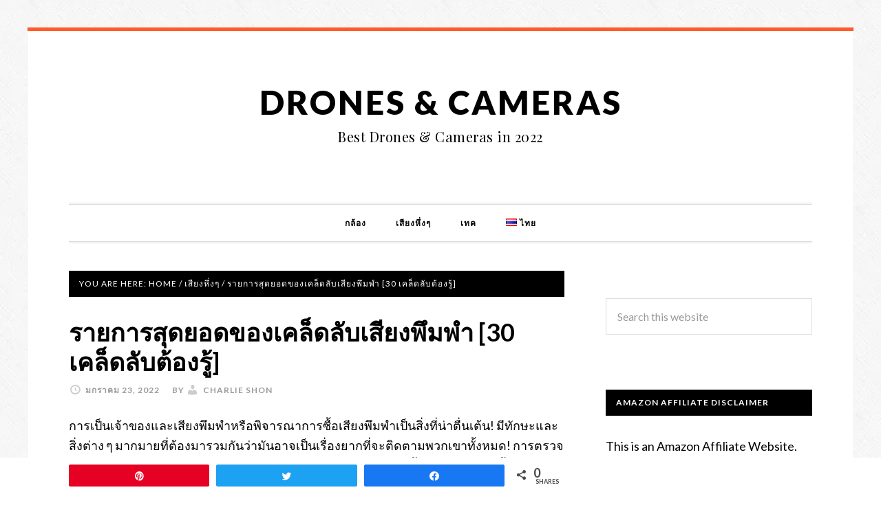

--- FILE ---
content_type: text/html; charset=UTF-8
request_url: https://drones-camera.com/th/drone-tips/
body_size: 46047
content:
<!DOCTYPE html><html lang="th" prefix="og: https://ogp.me/ns#"><head><meta charset="UTF-8"/>
<script>var __ezHttpConsent={setByCat:function(src,tagType,attributes,category,force,customSetScriptFn=null){var setScript=function(){if(force||window.ezTcfConsent[category]){if(typeof customSetScriptFn==='function'){customSetScriptFn();}else{var scriptElement=document.createElement(tagType);scriptElement.src=src;attributes.forEach(function(attr){for(var key in attr){if(attr.hasOwnProperty(key)){scriptElement.setAttribute(key,attr[key]);}}});var firstScript=document.getElementsByTagName(tagType)[0];firstScript.parentNode.insertBefore(scriptElement,firstScript);}}};if(force||(window.ezTcfConsent&&window.ezTcfConsent.loaded)){setScript();}else if(typeof getEzConsentData==="function"){getEzConsentData().then(function(ezTcfConsent){if(ezTcfConsent&&ezTcfConsent.loaded){setScript();}else{console.error("cannot get ez consent data");force=true;setScript();}});}else{force=true;setScript();console.error("getEzConsentData is not a function");}},};</script>
<script>var ezTcfConsent=window.ezTcfConsent?window.ezTcfConsent:{loaded:false,store_info:false,develop_and_improve_services:false,measure_ad_performance:false,measure_content_performance:false,select_basic_ads:false,create_ad_profile:false,select_personalized_ads:false,create_content_profile:false,select_personalized_content:false,understand_audiences:false,use_limited_data_to_select_content:false,};function getEzConsentData(){return new Promise(function(resolve){document.addEventListener("ezConsentEvent",function(event){var ezTcfConsent=event.detail.ezTcfConsent;resolve(ezTcfConsent);});});}</script>
<script>if(typeof _setEzCookies!=='function'){function _setEzCookies(ezConsentData){var cookies=window.ezCookieQueue;for(var i=0;i<cookies.length;i++){var cookie=cookies[i];if(ezConsentData&&ezConsentData.loaded&&ezConsentData[cookie.tcfCategory]){document.cookie=cookie.name+"="+cookie.value;}}}}
window.ezCookieQueue=window.ezCookieQueue||[];if(typeof addEzCookies!=='function'){function addEzCookies(arr){window.ezCookieQueue=[...window.ezCookieQueue,...arr];}}
addEzCookies([{name:"ezoab_319926",value:"mod42; Path=/; Domain=drones-camera.com; Max-Age=7200",tcfCategory:"store_info",isEzoic:"true",},{name:"ezosuibasgeneris-1",value:"6cb5b308-cbf7-42f6-4fe1-6cbb526aa05a; Path=/; Domain=drones-camera.com; Expires=Tue, 03 Nov 2026 08:01:00 UTC; Secure; SameSite=None",tcfCategory:"understand_audiences",isEzoic:"true",}]);if(window.ezTcfConsent&&window.ezTcfConsent.loaded){_setEzCookies(window.ezTcfConsent);}else if(typeof getEzConsentData==="function"){getEzConsentData().then(function(ezTcfConsent){if(ezTcfConsent&&ezTcfConsent.loaded){_setEzCookies(window.ezTcfConsent);}else{console.error("cannot get ez consent data");_setEzCookies(window.ezTcfConsent);}});}else{console.error("getEzConsentData is not a function");_setEzCookies(window.ezTcfConsent);}</script><script type="text/javascript" data-ezscrex='false' data-cfasync='false'>window._ezaq = Object.assign({"edge_cache_status":11,"edge_response_time":5791,"url":"https://drones-camera.com/th/drone-tips/"}, typeof window._ezaq !== "undefined" ? window._ezaq : {});</script><script type="text/javascript" data-ezscrex='false' data-cfasync='false'>window._ezaq = Object.assign({"ab_test_id":"mod42"}, typeof window._ezaq !== "undefined" ? window._ezaq : {});window.__ez=window.__ez||{};window.__ez.tf={};</script><script type="text/javascript" data-ezscrex='false' data-cfasync='false'>window.ezDisableAds = true;</script>
<script data-ezscrex='false' data-cfasync='false' data-pagespeed-no-defer>var __ez=__ez||{};__ez.stms=Date.now();__ez.evt={};__ez.script={};__ez.ck=__ez.ck||{};__ez.template={};__ez.template.isOrig=true;__ez.queue=__ez.queue||function(){var e=0,i=0,t=[],n=!1,o=[],r=[],s=!0,a=function(e,i,n,o,r,s,a){var l=arguments.length>7&&void 0!==arguments[7]?arguments[7]:window,d=this;this.name=e,this.funcName=i,this.parameters=null===n?null:w(n)?n:[n],this.isBlock=o,this.blockedBy=r,this.deleteWhenComplete=s,this.isError=!1,this.isComplete=!1,this.isInitialized=!1,this.proceedIfError=a,this.fWindow=l,this.isTimeDelay=!1,this.process=function(){f("... func = "+e),d.isInitialized=!0,d.isComplete=!0,f("... func.apply: "+e);var i=d.funcName.split("."),n=null,o=this.fWindow||window;i.length>3||(n=3===i.length?o[i[0]][i[1]][i[2]]:2===i.length?o[i[0]][i[1]]:o[d.funcName]),null!=n&&n.apply(null,this.parameters),!0===d.deleteWhenComplete&&delete t[e],!0===d.isBlock&&(f("----- F'D: "+d.name),m())}},l=function(e,i,t,n,o,r,s){var a=arguments.length>7&&void 0!==arguments[7]?arguments[7]:window,l=this;this.name=e,this.path=i,this.async=o,this.defer=r,this.isBlock=t,this.blockedBy=n,this.isInitialized=!1,this.isError=!1,this.isComplete=!1,this.proceedIfError=s,this.fWindow=a,this.isTimeDelay=!1,this.isPath=function(e){return"/"===e[0]&&"/"!==e[1]},this.getSrc=function(e){return void 0!==window.__ezScriptHost&&this.isPath(e)&&"banger.js"!==this.name?window.__ezScriptHost+e:e},this.process=function(){l.isInitialized=!0,f("... file = "+e);var i=this.fWindow?this.fWindow.document:document,t=i.createElement("script");t.src=this.getSrc(this.path),!0===o?t.async=!0:!0===r&&(t.defer=!0),t.onerror=function(){var e={url:window.location.href,name:l.name,path:l.path,user_agent:window.navigator.userAgent};"undefined"!=typeof _ezaq&&(e.pageview_id=_ezaq.page_view_id);var i=encodeURIComponent(JSON.stringify(e)),t=new XMLHttpRequest;t.open("GET","//g.ezoic.net/ezqlog?d="+i,!0),t.send(),f("----- ERR'D: "+l.name),l.isError=!0,!0===l.isBlock&&m()},t.onreadystatechange=t.onload=function(){var e=t.readyState;f("----- F'D: "+l.name),e&&!/loaded|complete/.test(e)||(l.isComplete=!0,!0===l.isBlock&&m())},i.getElementsByTagName("head")[0].appendChild(t)}},d=function(e,i){this.name=e,this.path="",this.async=!1,this.defer=!1,this.isBlock=!1,this.blockedBy=[],this.isInitialized=!0,this.isError=!1,this.isComplete=i,this.proceedIfError=!1,this.isTimeDelay=!1,this.process=function(){}};function c(e,i,n,s,a,d,c,u,f){var m=new l(e,i,n,s,a,d,c,f);!0===u?o[e]=m:r[e]=m,t[e]=m,h(m)}function h(e){!0!==u(e)&&0!=s&&e.process()}function u(e){if(!0===e.isTimeDelay&&!1===n)return f(e.name+" blocked = TIME DELAY!"),!0;if(w(e.blockedBy))for(var i=0;i<e.blockedBy.length;i++){var o=e.blockedBy[i];if(!1===t.hasOwnProperty(o))return f(e.name+" blocked = "+o),!0;if(!0===e.proceedIfError&&!0===t[o].isError)return!1;if(!1===t[o].isComplete)return f(e.name+" blocked = "+o),!0}return!1}function f(e){var i=window.location.href,t=new RegExp("[?&]ezq=([^&#]*)","i").exec(i);"1"===(t?t[1]:null)&&console.debug(e)}function m(){++e>200||(f("let's go"),p(o),p(r))}function p(e){for(var i in e)if(!1!==e.hasOwnProperty(i)){var t=e[i];!0===t.isComplete||u(t)||!0===t.isInitialized||!0===t.isError?!0===t.isError?f(t.name+": error"):!0===t.isComplete?f(t.name+": complete already"):!0===t.isInitialized&&f(t.name+": initialized already"):t.process()}}function w(e){return"[object Array]"==Object.prototype.toString.call(e)}return window.addEventListener("load",(function(){setTimeout((function(){n=!0,f("TDELAY -----"),m()}),5e3)}),!1),{addFile:c,addFileOnce:function(e,i,n,o,r,s,a,l,d){t[e]||c(e,i,n,o,r,s,a,l,d)},addDelayFile:function(e,i){var n=new l(e,i,!1,[],!1,!1,!0);n.isTimeDelay=!0,f(e+" ...  FILE! TDELAY"),r[e]=n,t[e]=n,h(n)},addFunc:function(e,n,s,l,d,c,u,f,m,p){!0===c&&(e=e+"_"+i++);var w=new a(e,n,s,l,d,u,f,p);!0===m?o[e]=w:r[e]=w,t[e]=w,h(w)},addDelayFunc:function(e,i,n){var o=new a(e,i,n,!1,[],!0,!0);o.isTimeDelay=!0,f(e+" ...  FUNCTION! TDELAY"),r[e]=o,t[e]=o,h(o)},items:t,processAll:m,setallowLoad:function(e){s=e},markLoaded:function(e){if(e&&0!==e.length){if(e in t){var i=t[e];!0===i.isComplete?f(i.name+" "+e+": error loaded duplicate"):(i.isComplete=!0,i.isInitialized=!0)}else t[e]=new d(e,!0);f("markLoaded dummyfile: "+t[e].name)}},logWhatsBlocked:function(){for(var e in t)!1!==t.hasOwnProperty(e)&&u(t[e])}}}();__ez.evt.add=function(e,t,n){e.addEventListener?e.addEventListener(t,n,!1):e.attachEvent?e.attachEvent("on"+t,n):e["on"+t]=n()},__ez.evt.remove=function(e,t,n){e.removeEventListener?e.removeEventListener(t,n,!1):e.detachEvent?e.detachEvent("on"+t,n):delete e["on"+t]};__ez.script.add=function(e){var t=document.createElement("script");t.src=e,t.async=!0,t.type="text/javascript",document.getElementsByTagName("head")[0].appendChild(t)};__ez.dot=__ez.dot||{};__ez.queue.addFileOnce('/detroitchicago/boise.js', '/detroitchicago/boise.js?gcb=195-0&cb=5', true, [], true, false, true, false);__ez.queue.addFileOnce('/parsonsmaize/abilene.js', '/parsonsmaize/abilene.js?gcb=195-0&cb=dc112bb7ea', true, [], true, false, true, false);__ez.queue.addFileOnce('/parsonsmaize/mulvane.js', '/parsonsmaize/mulvane.js?gcb=195-0&cb=e75e48eec0', true, ['/parsonsmaize/abilene.js'], true, false, true, false);__ez.queue.addFileOnce('/detroitchicago/birmingham.js', '/detroitchicago/birmingham.js?gcb=195-0&cb=539c47377c', true, ['/parsonsmaize/abilene.js'], true, false, true, false);</script>
<script data-ezscrex="false" type="text/javascript" data-cfasync="false">window._ezaq = Object.assign({"ad_cache_level":0,"adpicker_placement_cnt":0,"ai_placeholder_cache_level":0,"ai_placeholder_placement_cnt":-1,"article_category":"เสียงหึ่งๆ","author":"Charlie Shon","domain":"drones-camera.com","domain_id":319926,"ezcache_level":1,"ezcache_skip_code":4,"has_bad_image":0,"has_bad_words":0,"is_sitespeed":0,"lt_cache_level":0,"publish_date":"2022-01-22","response_size":201703,"response_size_orig":195941,"response_time_orig":5893,"template_id":5,"url":"https://drones-camera.com/th/drone-tips/","word_count":0,"worst_bad_word_level":0}, typeof window._ezaq !== "undefined" ? window._ezaq : {});__ez.queue.markLoaded('ezaqBaseReady');</script>
<script type='text/javascript' data-ezscrex='false' data-cfasync='false'>
window.ezAnalyticsStatic = true;

function analyticsAddScript(script) {
	var ezDynamic = document.createElement('script');
	ezDynamic.type = 'text/javascript';
	ezDynamic.innerHTML = script;
	document.head.appendChild(ezDynamic);
}
function getCookiesWithPrefix() {
    var allCookies = document.cookie.split(';');
    var cookiesWithPrefix = {};

    for (var i = 0; i < allCookies.length; i++) {
        var cookie = allCookies[i].trim();

        for (var j = 0; j < arguments.length; j++) {
            var prefix = arguments[j];
            if (cookie.indexOf(prefix) === 0) {
                var cookieParts = cookie.split('=');
                var cookieName = cookieParts[0];
                var cookieValue = cookieParts.slice(1).join('=');
                cookiesWithPrefix[cookieName] = decodeURIComponent(cookieValue);
                break; // Once matched, no need to check other prefixes
            }
        }
    }

    return cookiesWithPrefix;
}
function productAnalytics() {
	var d = {"pr":[6],"omd5":"ca328b08ab25aa3a38f9796abf60c754","nar":"risk score"};
	d.u = _ezaq.url;
	d.p = _ezaq.page_view_id;
	d.v = _ezaq.visit_uuid;
	d.ab = _ezaq.ab_test_id;
	d.e = JSON.stringify(_ezaq);
	d.ref = document.referrer;
	d.c = getCookiesWithPrefix('active_template', 'ez', 'lp_');
	if(typeof ez_utmParams !== 'undefined') {
		d.utm = ez_utmParams;
	}

	var dataText = JSON.stringify(d);
	var xhr = new XMLHttpRequest();
	xhr.open('POST','/ezais/analytics?cb=1', true);
	xhr.onload = function () {
		if (xhr.status!=200) {
            return;
		}

        if(document.readyState !== 'loading') {
            analyticsAddScript(xhr.response);
            return;
        }

        var eventFunc = function() {
            if(document.readyState === 'loading') {
                return;
            }
            document.removeEventListener('readystatechange', eventFunc, false);
            analyticsAddScript(xhr.response);
        };

        document.addEventListener('readystatechange', eventFunc, false);
	};
	xhr.setRequestHeader('Content-Type','text/plain');
	xhr.send(dataText);
}
__ez.queue.addFunc("productAnalytics", "productAnalytics", null, true, ['ezaqBaseReady'], false, false, false, true);
</script><base href="https://drones-camera.com/th/drone-tips/"/>

<meta name="viewport" content="width=device-width, initial-scale=1"/>
<link rel="alternate" href="https://drones-camera.com/pt/drone-tips/" hreflang="pt"/>
<link rel="alternate" href="https://drones-camera.com/id/drone-tips/" hreflang="id"/>
<link rel="alternate" href="https://drones-camera.com/sv/drone-tips/" hreflang="sv"/>
<link rel="alternate" href="https://drones-camera.com/tr/drone-tips/" hreflang="tr"/>
<link rel="alternate" href="https://drones-camera.com/ko/drone-tips/" hreflang="ko"/>
<link rel="alternate" href="https://drones-camera.com/ar/drone-tips/" hreflang="ar"/>
<link rel="alternate" href="https://drones-camera.com/ja/drone-tips/" hreflang="ja"/>
<link rel="alternate" href="https://drones-camera.com/th/drone-tips/" hreflang="th"/>
<link rel="alternate" href="https://drones-camera.com/de/drone-tips/" hreflang="de"/>
<link rel="alternate" href="https://drones-camera.com/sk/drone-tips/" hreflang="sk"/>
<link rel="alternate" href="https://drones-camera.com/hi/drone-tips/" hreflang="hi"/>
<link rel="alternate" href="https://drones-camera.com/fr/drone-tips/" hreflang="fr"/>
<link rel="alternate" href="https://drones-camera.com/lv/drone-tips/" hreflang="lv"/>
<link rel="alternate" href="https://drones-camera.com/bn/drone-tips/" hreflang="bn"/>
<link rel="alternate" href="https://drones-camera.com/it/drone-tips/" hreflang="it"/>
<link rel="alternate" href="https://drones-camera.com/fi/drone-tips/" hreflang="fi"/>
<link rel="alternate" href="https://drones-camera.com/nl/drone-tips/" hreflang="nl"/>
<link rel="alternate" href="https://drones-camera.com/el/drone-tips/" hreflang="el"/>
<link rel="alternate" href="https://drones-camera.com/ru/drone-tips/" hreflang="ru"/>
<link rel="alternate" href="https://drones-camera.com/sl/drone-tips/" hreflang="sl"/>
<link rel="alternate" href="https://drones-camera.com/da/drone-tips/" hreflang="da"/>
<link rel="alternate" href="https://drones-camera.com/pl/drone-tips/" hreflang="pl"/>
<link rel="alternate" href="https://drones-camera.com/es/drone-tips/" hreflang="es"/>
<link rel="alternate" href="https://drones-camera.com/ro/drone-tips/" hreflang="ro"/>

<!-- Social Warfare v4.3.0 https://warfareplugins.com - BEGINNING OF OUTPUT -->
<style>
	@font-face {
		font-family: "sw-icon-font";
		src:url("https://drones-camera.com/wp-content/plugins/social-warfare/assets/fonts/sw-icon-font.eot?ver=4.3.0");
		src:url("https://drones-camera.com/wp-content/plugins/social-warfare/assets/fonts/sw-icon-font.eot?ver=4.3.0#iefix") format("embedded-opentype"),
		url("https://drones-camera.com/wp-content/plugins/social-warfare/assets/fonts/sw-icon-font.woff?ver=4.3.0") format("woff"),
		url("https://drones-camera.com/wp-content/plugins/social-warfare/assets/fonts/sw-icon-font.ttf?ver=4.3.0") format("truetype"),
		url("https://drones-camera.com/wp-content/plugins/social-warfare/assets/fonts/sw-icon-font.svg?ver=4.3.0#1445203416") format("svg");
		font-weight: normal;
		font-style: normal;
		font-display:block;
	}
</style>
<!-- Social Warfare v4.3.0 https://warfareplugins.com - END OF OUTPUT -->


<!-- Search Engine Optimization by Rank Math - https://s.rankmath.com/home -->
<title>รายการสุดยอดของเคล็ดลับเสียงพึมพำ [30 เคล็ดลับต้องรู้] - Drones &amp; Cameras</title>
<meta name="description" content="การเป็นเจ้าของและเสียงพึมพำหรือพิจารณาการซื้อเสียงพึมพำเป็นสิ่งที่น่าตื่นเต้น! มีทักษะและสิ่งต่าง ๆ"/>
<meta name="robots" content="index, follow, max-snippet:-1, max-video-preview:-1, max-image-preview:large"/>
<link rel="canonical" href="https://drones-camera.com/th/drone-tips/"/>
<meta property="og:locale" content="th_TH"/>
<meta property="og:type" content="article"/>
<meta property="og:title" content="รายการสุดยอดของเคล็ดลับเสียงพึมพำ [30 เคล็ดลับต้องรู้] - Drones &amp; Cameras"/>
<meta property="og:description" content="การเป็นเจ้าของและเสียงพึมพำหรือพิจารณาการซื้อเสียงพึมพำเป็นสิ่งที่น่าตื่นเต้น! มีทักษะและสิ่งต่าง ๆ"/>
<meta property="og:url" content="https://drones-camera.com/th/drone-tips/"/>
<meta property="og:site_name" content="Drones &amp; Cameras"/>
<meta property="article:section" content="เสียงหึ่งๆ"/>
<meta property="article:published_time" content="2022-01-23T01:14:27+00:00"/>
<meta name="twitter:card" content="summary_large_image"/>
<meta name="twitter:title" content="รายการสุดยอดของเคล็ดลับเสียงพึมพำ [30 เคล็ดลับต้องรู้] - Drones &amp; Cameras"/>
<meta name="twitter:description" content="การเป็นเจ้าของและเสียงพึมพำหรือพิจารณาการซื้อเสียงพึมพำเป็นสิ่งที่น่าตื่นเต้น! มีทักษะและสิ่งต่าง ๆ"/>
<script type="application/ld+json" class="rank-math-schema">{"@context":"https://schema.org","@graph":[{"@type":["Person","Organization"],"@id":"https://drones-camera.com/#person","name":"Best Drones and Cameras in 2019"},{"@type":"WebSite","@id":"https://drones-camera.com/#website","url":"https://drones-camera.com","name":"Best Drones and Cameras in 2019","publisher":{"@id":"https://drones-camera.com/#person"},"inLanguage":"th"},{"@type":"Person","@id":"https://drones-camera.com/th/author/elena-dehandro/","name":"Charlie Shon","url":"https://drones-camera.com/th/author/elena-dehandro/","image":{"@type":"ImageObject","@id":"https://secure.gravatar.com/avatar/baa65d5a4d930d4ea4b0004c83344dbe?s=96&amp;d=mm&amp;r=g","url":"https://secure.gravatar.com/avatar/baa65d5a4d930d4ea4b0004c83344dbe?s=96&amp;d=mm&amp;r=g","caption":"Charlie Shon","inLanguage":"th"}},{"@type":"WebPage","@id":"https://drones-camera.com/th/drone-tips/#webpage","url":"https://drones-camera.com/th/drone-tips/","name":"\u0e23\u0e32\u0e22\u0e01\u0e32\u0e23\u0e2a\u0e38\u0e14\u0e22\u0e2d\u0e14\u0e02\u0e2d\u0e07\u0e40\u0e04\u0e25\u0e47\u0e14\u0e25\u0e31\u0e1a\u0e40\u0e2a\u0e35\u0e22\u0e07\u0e1e\u0e36\u0e21\u0e1e\u0e33 [30 \u0e40\u0e04\u0e25\u0e47\u0e14\u0e25\u0e31\u0e1a\u0e15\u0e49\u0e2d\u0e07\u0e23\u0e39\u0e49] - Drones &amp; Cameras","datePublished":"2022-01-23T01:14:27+00:00","dateModified":"2022-01-23T01:14:27+00:00","author":{"@id":"https://drones-camera.com/th/author/elena-dehandro/"},"isPartOf":{"@id":"https://drones-camera.com/#website"},"inLanguage":"th"},{"@type":"BlogPosting","headline":"\u0e23\u0e32\u0e22\u0e01\u0e32\u0e23\u0e2a\u0e38\u0e14\u0e22\u0e2d\u0e14\u0e02\u0e2d\u0e07\u0e40\u0e04\u0e25\u0e47\u0e14\u0e25\u0e31\u0e1a\u0e40\u0e2a\u0e35\u0e22\u0e07\u0e1e\u0e36\u0e21\u0e1e\u0e33 [30 \u0e40\u0e04\u0e25\u0e47\u0e14\u0e25\u0e31\u0e1a\u0e15\u0e49\u0e2d\u0e07\u0e23\u0e39\u0e49]","datePublished":"2022-01-23T01:14:27+00:00","dateModified":"2022-01-23T01:14:27+00:00","author":{"@id":"https://drones-camera.com/th/author/elena-dehandro/"},"publisher":{"@id":"https://drones-camera.com/#person"},"description":"\u0e01\u0e32\u0e23\u0e40\u0e1b\u0e47\u0e19\u0e40\u0e08\u0e49\u0e32\u0e02\u0e2d\u0e07\u0e41\u0e25\u0e30\u0e40\u0e2a\u0e35\u0e22\u0e07\u0e1e\u0e36\u0e21\u0e1e\u0e33\u0e2b\u0e23\u0e37\u0e2d\u0e1e\u0e34\u0e08\u0e32\u0e23\u0e13\u0e32\u0e01\u0e32\u0e23\u0e0b\u0e37\u0e49\u0e2d\u0e40\u0e2a\u0e35\u0e22\u0e07\u0e1e\u0e36\u0e21\u0e1e\u0e33\u0e40\u0e1b\u0e47\u0e19\u0e2a\u0e34\u0e48\u0e07\u0e17\u0e35\u0e48\u0e19\u0e48\u0e32\u0e15\u0e37\u0e48\u0e19\u0e40\u0e15\u0e49\u0e19! \u0e21\u0e35\u0e17\u0e31\u0e01\u0e29\u0e30\u0e41\u0e25\u0e30\u0e2a\u0e34\u0e48\u0e07\u0e15\u0e48\u0e32\u0e07 \u0e46 \u0e21\u0e32\u0e01\u0e21\u0e32\u0e22\u0e17\u0e35\u0e48\u0e15\u0e49\u0e2d\u0e07\u0e21\u0e32\u0e23\u0e27\u0e21\u0e01\u0e31\u0e19\u0e27\u0e48\u0e32\u0e21\u0e31\u0e19\u0e2d\u0e32\u0e08\u0e40\u0e1b\u0e47\u0e19\u0e40\u0e23\u0e37\u0e48\u0e2d\u0e07\u0e22\u0e32\u0e01\u0e17\u0e35\u0e48\u0e08\u0e30\u0e15\u0e34\u0e14\u0e15\u0e32\u0e21\u0e1e\u0e27\u0e01\u0e40\u0e02\u0e32\u0e17\u0e31\u0e49\u0e07\u0e2b\u0e21\u0e14! \u0e01\u0e32\u0e23\u0e15\u0e23\u0e27\u0e08\u0e2a\u0e2d\u0e1a Preflight \u0e01\u0e32\u0e23\u0e1a\u0e33\u0e23\u0e38\u0e07\u0e23\u0e31\u0e01\u0e29\u0e32\u0e40\u0e17\u0e04\u0e19\u0e34\u0e04\u0e01\u0e32\u0e23\u0e1a\u0e34\u0e19\u0e41\u0e25\u0e30\u0e2d\u0e38\u0e1b\u0e01\u0e23\u0e13\u0e4c\u0e40\u0e2a\u0e23\u0e34\u0e21\u0e01\u0e32\u0e23\u0e0b\u0e37\u0e49\u0e2d\u0e2a\u0e32\u0e21\u0e32\u0e23\u0e16\u0e2a\u0e23\u0e49\u0e32\u0e07\u0e02\u0e36\u0e49\u0e19\u0e44\u0e14\u0e49\u0e08\u0e19\u0e16\u0e36\u0e07\u0e20\u0e39\u0e40\u0e02\u0e32\u0e41\u0e2b\u0e48\u0e07\u0e04\u0e27\u0e32\u0e21\u0e23\u0e39\u0e49! \u0e17\u0e35\u0e48\u0e19\u0e35\u0e48\u0e09\u0e31\u0e19\u0e08\u0e30\u0e41\u0e0a\u0e23\u0e4c\u0e01\u0e31\u0e1a\u0e04\u0e38\u0e13\u0e17\u0e38\u0e01\u0e23\u0e32\u0e22\u0e01\u0e32\u0e23\u0e2a\u0e38\u0e14\u0e22\u0e2d\u0e14\u0e02\u0e2d\u0e07\u0e40\u0e04\u0e25\u0e47\u0e14\u0e25\u0e31\u0e1a\u0e40\u0e2a\u0e35\u0e22\u0e07\u0e1e\u0e36\u0e21\u0e1e\u0e33\u0e17\u0e35\u0e48\u0e04\u0e38\u0e13\u0e15\u0e49\u0e2d\u0e07\u0e23\u0e39\u0e49\u0e27\u0e48\u0e32\u0e04\u0e38\u0e13\u0e40\u0e1b\u0e47\u0e19\u0e40\u0e08\u0e49\u0e32\u0e02\u0e2d\u0e07\u0e40\u0e2a\u0e35\u0e22\u0e07\u0e1e\u0e36\u0e21\u0e1e\u0e33\u0e2b\u0e23\u0e37\u0e2d\u0e04\u0e38\u0e13\u0e01\u0e33\u0e25\u0e31\u0e07\u0e1e\u0e34\u0e08\u0e32\u0e23\u0e13\u0e32\u0e0b\u0e37\u0e49\u0e2d\u0e40\u0e2a\u0e35\u0e22\u0e07\u0e1e\u0e36\u0e21\u0e1e\u0e33!","name":"\u0e23\u0e32\u0e22\u0e01\u0e32\u0e23\u0e2a\u0e38\u0e14\u0e22\u0e2d\u0e14\u0e02\u0e2d\u0e07\u0e40\u0e04\u0e25\u0e47\u0e14\u0e25\u0e31\u0e1a\u0e40\u0e2a\u0e35\u0e22\u0e07\u0e1e\u0e36\u0e21\u0e1e\u0e33 [30 \u0e40\u0e04\u0e25\u0e47\u0e14\u0e25\u0e31\u0e1a\u0e15\u0e49\u0e2d\u0e07\u0e23\u0e39\u0e49]","@id":"https://drones-camera.com/th/drone-tips/#richSnippet","isPartOf":{"@id":"https://drones-camera.com/th/drone-tips/#webpage"},"inLanguage":"th","mainEntityOfPage":{"@id":"https://drones-camera.com/th/drone-tips/#webpage"}}]}</script>
<!-- /Rank Math WordPress SEO plugin -->

<link rel="dns-prefetch" href="//fonts.googleapis.com"/>
<link rel="alternate" type="application/rss+xml" title="Drones &amp; Cameras » ฟีด" href="https://drones-camera.com/th/feed/"/>
<script type="text/javascript">
window._wpemojiSettings = {"baseUrl":"https:\/\/s.w.org\/images\/core\/emoji\/14.0.0\/72x72\/","ext":".png","svgUrl":"https:\/\/s.w.org\/images\/core\/emoji\/14.0.0\/svg\/","svgExt":".svg","source":{"concatemoji":"https:\/\/drones-camera.com\/wp-includes\/js\/wp-emoji-release.min.js?ver=6.2.8"}};
/*! This file is auto-generated */
!function(e,a,t){var n,r,o,i=a.createElement("canvas"),p=i.getContext&&i.getContext("2d");function s(e,t){p.clearRect(0,0,i.width,i.height),p.fillText(e,0,0);e=i.toDataURL();return p.clearRect(0,0,i.width,i.height),p.fillText(t,0,0),e===i.toDataURL()}function c(e){var t=a.createElement("script");t.src=e,t.defer=t.type="text/javascript",a.getElementsByTagName("head")[0].appendChild(t)}for(o=Array("flag","emoji"),t.supports={everything:!0,everythingExceptFlag:!0},r=0;r<o.length;r++)t.supports[o[r]]=function(e){if(p&&p.fillText)switch(p.textBaseline="top",p.font="600 32px Arial",e){case"flag":return s("\ud83c\udff3\ufe0f\u200d\u26a7\ufe0f","\ud83c\udff3\ufe0f\u200b\u26a7\ufe0f")?!1:!s("\ud83c\uddfa\ud83c\uddf3","\ud83c\uddfa\u200b\ud83c\uddf3")&&!s("\ud83c\udff4\udb40\udc67\udb40\udc62\udb40\udc65\udb40\udc6e\udb40\udc67\udb40\udc7f","\ud83c\udff4\u200b\udb40\udc67\u200b\udb40\udc62\u200b\udb40\udc65\u200b\udb40\udc6e\u200b\udb40\udc67\u200b\udb40\udc7f");case"emoji":return!s("\ud83e\udef1\ud83c\udffb\u200d\ud83e\udef2\ud83c\udfff","\ud83e\udef1\ud83c\udffb\u200b\ud83e\udef2\ud83c\udfff")}return!1}(o[r]),t.supports.everything=t.supports.everything&&t.supports[o[r]],"flag"!==o[r]&&(t.supports.everythingExceptFlag=t.supports.everythingExceptFlag&&t.supports[o[r]]);t.supports.everythingExceptFlag=t.supports.everythingExceptFlag&&!t.supports.flag,t.DOMReady=!1,t.readyCallback=function(){t.DOMReady=!0},t.supports.everything||(n=function(){t.readyCallback()},a.addEventListener?(a.addEventListener("DOMContentLoaded",n,!1),e.addEventListener("load",n,!1)):(e.attachEvent("onload",n),a.attachEvent("onreadystatechange",function(){"complete"===a.readyState&&t.readyCallback()})),(e=t.source||{}).concatemoji?c(e.concatemoji):e.wpemoji&&e.twemoji&&(c(e.twemoji),c(e.wpemoji)))}(window,document,window._wpemojiSettings);
</script>
<style type="text/css">
img.wp-smiley,
img.emoji {
	display: inline !important;
	border: none !important;
	box-shadow: none !important;
	height: 1em !important;
	width: 1em !important;
	margin: 0 0.07em !important;
	vertical-align: -0.1em !important;
	background: none !important;
	padding: 0 !important;
}
</style>
	<link rel="stylesheet" id="social-warfare-block-css-css" href="https://drones-camera.com/wp-content/plugins/social-warfare/assets/js/post-editor/dist/blocks.style.build.css?ver=6.2.8" type="text/css" media="all"/>
<link rel="stylesheet" id="daily-dish-pro-theme-css" href="https://drones-camera.com/wp-content/themes/daily-dish-pro/style.css?ver=1.0" type="text/css" media="all"/>
<link rel="stylesheet" id="wp-block-library-css" href="https://drones-camera.com/wp-includes/css/dist/block-library/style.min.css?ver=6.2.8" type="text/css" media="all"/>
<link rel="stylesheet" id="wp-components-css" href="https://drones-camera.com/wp-includes/css/dist/components/style.min.css?ver=6.2.8" type="text/css" media="all"/>
<link rel="stylesheet" id="wp-block-editor-css" href="https://drones-camera.com/wp-includes/css/dist/block-editor/style.min.css?ver=6.2.8" type="text/css" media="all"/>
<link rel="stylesheet" id="wp-nux-css" href="https://drones-camera.com/wp-includes/css/dist/nux/style.min.css?ver=6.2.8" type="text/css" media="all"/>
<link rel="stylesheet" id="wp-reusable-blocks-css" href="https://drones-camera.com/wp-includes/css/dist/reusable-blocks/style.min.css?ver=6.2.8" type="text/css" media="all"/>
<link rel="stylesheet" id="wp-editor-css" href="https://drones-camera.com/wp-includes/css/dist/editor/style.min.css?ver=6.2.8" type="text/css" media="all"/>
<link rel="stylesheet" id="i2-pros-cons-block-style-css-css" href="https://drones-camera.com/wp-content/plugins/i2-pro-cons/dist/blocks.editor.build.css?ver=1.3.1" type="text/css" media="all"/>
<style id="i2-pros-cons-block-style-css-inline-css" type="text/css">
 .i2-pros-cons-main-wrapper .i2pctitle{text-align: center!important;} .i2-pros-cons-main-wrapper .i2pctitle{color: #ffffff!important;} .i2-pros-cons-main-wrapper .i2pctitle{background-color: #095386!important;} .i2-pros-cons-wrapper .i2-cons-title,.i2-pros-cons-wrapper .i2-pros-title{text-align: center!important;} .i2-pros-cons-wrapper .i2-cons-title,.i2-pros-cons-wrapper .i2-pros-title{color: #ffffff!important;}.i2-pros-cons-wrapper .i2-pros-title {background-color: #00bf08 !important;} .i2-pros-cons-wrapper .i2-cons-title{background-color: #bf000a!important;} .i2-pros-cons-wrapper .i2-pros,.i2-pros-cons-wrapper .i2-cons {color: #000000!important;} .i2-pros-cons-wrapper .section ul li i{top: 8px!important;} .i2-pros-cons-wrapper .i2-pros  ul li i{color: #00bf08!important;} .i2-pros-cons-wrapper .i2-cons ul li i{color: #bf000a!important;} .i2-pros-cons-main-wrapper .i2-button-wrapper a{color: #333333!important;} .i2-pros-cons-main-wrapper .i2-button-wrapper a{background-color: #ffec64; border-color:#ffec64;} .i2-pros-cons-main-wrapper .i2-button-wrapper a:hover{background-color: #ffab23; border-color:#ffab23;} .i2-pros-cons-main-wrapper .i2-button-wrapper a{-moz-border-radius: 6px!important;-webkit-border-radius: 6px!important; border-radius: 6px!important;} .i2-pros-cons-main-wrapper .i2-button-wrapper a{line-height : 30px; font-size:16.5px;} .i2-pros-cons-main-wrapper .i2-button-wrapper a{min-width:35%; } .i2-pros-cons-main-wrapper .i2-button-wrapper a{background-color: #ffec64!important;
        -moz-box-shadow: 0px 1px 0px 0px #fff6af;
        -webkit-box-shadow: 0px 1px 0px 0px #fff6af;
        box-shadow: 0px 1px 0px 0px #fff6af;
        background:-webkit-gradient(linear, left top, left bottom, color-stop(0.05, #ffec64), color-stop(1, #ffab23));
        background:-moz-linear-gradient(top, #ffec64 5%, #ffab23 100%);
        background:-webkit-linear-gradient(top, #ffec64 5%, #ffab23 100%);
        background:-o-linear-gradient(top, #ffec64 5%, #ffab23 100%);
        background:-ms-linear-gradient(top, #ffec64 5%, #ffab23 100%);
        background:linear-gradient(to bottom, #ffec64 5%, #ffab23 100%);
        filter:progid:DXImageTransform.Microsoft.gradient(startColorstr='#ffec64', endColorstr='#ffab23',GradientType=0);
        border:1px solid #ffec64;
        text-shadow:0px 1px 0px #ffec64;
        } .i2-pros-cons-main-wrapper .i2-button-wrapper a:hover {
        background:-webkit-gradient(linear, left top, left bottom, color-stop(0.05, #ffab23), color-stop(1, #ffec64));
        background:-moz-linear-gradient(top, #ffab23 5%, #ffec64 100%);
        background:-webkit-linear-gradient(top, #ffab23 5%, #ffec64 100%);
        background:-o-linear-gradient(top, #ffab23 5%, #ffec64 100%);
        background:-ms-linear-gradient(top, #ffab23 5%, #ffec64 100%);
        background:linear-gradient(to bottom, #ffab23 5%, #ffec64 100%);
        filter:progid:DXImageTransform.Microsoft.gradient(startColorstr='#ffab23', endColorstr='#ffec64',GradientType=0);
        background-color:#ffab23;
        }
</style>
<link rel="stylesheet" id="i2-pros-and-cons-custom-fonts-icons-style-css" href="https://drones-camera.com/wp-content/plugins/i2-pro-cons/dist/fonts/styles.css?ver=1.3.1" type="text/css" media="all"/>
<link rel="stylesheet" id="classic-theme-styles-css" href="https://drones-camera.com/wp-includes/css/classic-themes.min.css?ver=6.2.8" type="text/css" media="all"/>
<style id="global-styles-inline-css" type="text/css">
body{--wp--preset--color--black: #000000;--wp--preset--color--cyan-bluish-gray: #abb8c3;--wp--preset--color--white: #ffffff;--wp--preset--color--pale-pink: #f78da7;--wp--preset--color--vivid-red: #cf2e2e;--wp--preset--color--luminous-vivid-orange: #ff6900;--wp--preset--color--luminous-vivid-amber: #fcb900;--wp--preset--color--light-green-cyan: #7bdcb5;--wp--preset--color--vivid-green-cyan: #00d084;--wp--preset--color--pale-cyan-blue: #8ed1fc;--wp--preset--color--vivid-cyan-blue: #0693e3;--wp--preset--color--vivid-purple: #9b51e0;--wp--preset--gradient--vivid-cyan-blue-to-vivid-purple: linear-gradient(135deg,rgba(6,147,227,1) 0%,rgb(155,81,224) 100%);--wp--preset--gradient--light-green-cyan-to-vivid-green-cyan: linear-gradient(135deg,rgb(122,220,180) 0%,rgb(0,208,130) 100%);--wp--preset--gradient--luminous-vivid-amber-to-luminous-vivid-orange: linear-gradient(135deg,rgba(252,185,0,1) 0%,rgba(255,105,0,1) 100%);--wp--preset--gradient--luminous-vivid-orange-to-vivid-red: linear-gradient(135deg,rgba(255,105,0,1) 0%,rgb(207,46,46) 100%);--wp--preset--gradient--very-light-gray-to-cyan-bluish-gray: linear-gradient(135deg,rgb(238,238,238) 0%,rgb(169,184,195) 100%);--wp--preset--gradient--cool-to-warm-spectrum: linear-gradient(135deg,rgb(74,234,220) 0%,rgb(151,120,209) 20%,rgb(207,42,186) 40%,rgb(238,44,130) 60%,rgb(251,105,98) 80%,rgb(254,248,76) 100%);--wp--preset--gradient--blush-light-purple: linear-gradient(135deg,rgb(255,206,236) 0%,rgb(152,150,240) 100%);--wp--preset--gradient--blush-bordeaux: linear-gradient(135deg,rgb(254,205,165) 0%,rgb(254,45,45) 50%,rgb(107,0,62) 100%);--wp--preset--gradient--luminous-dusk: linear-gradient(135deg,rgb(255,203,112) 0%,rgb(199,81,192) 50%,rgb(65,88,208) 100%);--wp--preset--gradient--pale-ocean: linear-gradient(135deg,rgb(255,245,203) 0%,rgb(182,227,212) 50%,rgb(51,167,181) 100%);--wp--preset--gradient--electric-grass: linear-gradient(135deg,rgb(202,248,128) 0%,rgb(113,206,126) 100%);--wp--preset--gradient--midnight: linear-gradient(135deg,rgb(2,3,129) 0%,rgb(40,116,252) 100%);--wp--preset--duotone--dark-grayscale: url('#wp-duotone-dark-grayscale');--wp--preset--duotone--grayscale: url('#wp-duotone-grayscale');--wp--preset--duotone--purple-yellow: url('#wp-duotone-purple-yellow');--wp--preset--duotone--blue-red: url('#wp-duotone-blue-red');--wp--preset--duotone--midnight: url('#wp-duotone-midnight');--wp--preset--duotone--magenta-yellow: url('#wp-duotone-magenta-yellow');--wp--preset--duotone--purple-green: url('#wp-duotone-purple-green');--wp--preset--duotone--blue-orange: url('#wp-duotone-blue-orange');--wp--preset--font-size--small: 13px;--wp--preset--font-size--medium: 20px;--wp--preset--font-size--large: 36px;--wp--preset--font-size--x-large: 42px;--wp--preset--spacing--20: 0.44rem;--wp--preset--spacing--30: 0.67rem;--wp--preset--spacing--40: 1rem;--wp--preset--spacing--50: 1.5rem;--wp--preset--spacing--60: 2.25rem;--wp--preset--spacing--70: 3.38rem;--wp--preset--spacing--80: 5.06rem;--wp--preset--shadow--natural: 6px 6px 9px rgba(0, 0, 0, 0.2);--wp--preset--shadow--deep: 12px 12px 50px rgba(0, 0, 0, 0.4);--wp--preset--shadow--sharp: 6px 6px 0px rgba(0, 0, 0, 0.2);--wp--preset--shadow--outlined: 6px 6px 0px -3px rgba(255, 255, 255, 1), 6px 6px rgba(0, 0, 0, 1);--wp--preset--shadow--crisp: 6px 6px 0px rgba(0, 0, 0, 1);}:where(.is-layout-flex){gap: 0.5em;}body .is-layout-flow > .alignleft{float: left;margin-inline-start: 0;margin-inline-end: 2em;}body .is-layout-flow > .alignright{float: right;margin-inline-start: 2em;margin-inline-end: 0;}body .is-layout-flow > .aligncenter{margin-left: auto !important;margin-right: auto !important;}body .is-layout-constrained > .alignleft{float: left;margin-inline-start: 0;margin-inline-end: 2em;}body .is-layout-constrained > .alignright{float: right;margin-inline-start: 2em;margin-inline-end: 0;}body .is-layout-constrained > .aligncenter{margin-left: auto !important;margin-right: auto !important;}body .is-layout-constrained > :where(:not(.alignleft):not(.alignright):not(.alignfull)){max-width: var(--wp--style--global--content-size);margin-left: auto !important;margin-right: auto !important;}body .is-layout-constrained > .alignwide{max-width: var(--wp--style--global--wide-size);}body .is-layout-flex{display: flex;}body .is-layout-flex{flex-wrap: wrap;align-items: center;}body .is-layout-flex > *{margin: 0;}:where(.wp-block-columns.is-layout-flex){gap: 2em;}.has-black-color{color: var(--wp--preset--color--black) !important;}.has-cyan-bluish-gray-color{color: var(--wp--preset--color--cyan-bluish-gray) !important;}.has-white-color{color: var(--wp--preset--color--white) !important;}.has-pale-pink-color{color: var(--wp--preset--color--pale-pink) !important;}.has-vivid-red-color{color: var(--wp--preset--color--vivid-red) !important;}.has-luminous-vivid-orange-color{color: var(--wp--preset--color--luminous-vivid-orange) !important;}.has-luminous-vivid-amber-color{color: var(--wp--preset--color--luminous-vivid-amber) !important;}.has-light-green-cyan-color{color: var(--wp--preset--color--light-green-cyan) !important;}.has-vivid-green-cyan-color{color: var(--wp--preset--color--vivid-green-cyan) !important;}.has-pale-cyan-blue-color{color: var(--wp--preset--color--pale-cyan-blue) !important;}.has-vivid-cyan-blue-color{color: var(--wp--preset--color--vivid-cyan-blue) !important;}.has-vivid-purple-color{color: var(--wp--preset--color--vivid-purple) !important;}.has-black-background-color{background-color: var(--wp--preset--color--black) !important;}.has-cyan-bluish-gray-background-color{background-color: var(--wp--preset--color--cyan-bluish-gray) !important;}.has-white-background-color{background-color: var(--wp--preset--color--white) !important;}.has-pale-pink-background-color{background-color: var(--wp--preset--color--pale-pink) !important;}.has-vivid-red-background-color{background-color: var(--wp--preset--color--vivid-red) !important;}.has-luminous-vivid-orange-background-color{background-color: var(--wp--preset--color--luminous-vivid-orange) !important;}.has-luminous-vivid-amber-background-color{background-color: var(--wp--preset--color--luminous-vivid-amber) !important;}.has-light-green-cyan-background-color{background-color: var(--wp--preset--color--light-green-cyan) !important;}.has-vivid-green-cyan-background-color{background-color: var(--wp--preset--color--vivid-green-cyan) !important;}.has-pale-cyan-blue-background-color{background-color: var(--wp--preset--color--pale-cyan-blue) !important;}.has-vivid-cyan-blue-background-color{background-color: var(--wp--preset--color--vivid-cyan-blue) !important;}.has-vivid-purple-background-color{background-color: var(--wp--preset--color--vivid-purple) !important;}.has-black-border-color{border-color: var(--wp--preset--color--black) !important;}.has-cyan-bluish-gray-border-color{border-color: var(--wp--preset--color--cyan-bluish-gray) !important;}.has-white-border-color{border-color: var(--wp--preset--color--white) !important;}.has-pale-pink-border-color{border-color: var(--wp--preset--color--pale-pink) !important;}.has-vivid-red-border-color{border-color: var(--wp--preset--color--vivid-red) !important;}.has-luminous-vivid-orange-border-color{border-color: var(--wp--preset--color--luminous-vivid-orange) !important;}.has-luminous-vivid-amber-border-color{border-color: var(--wp--preset--color--luminous-vivid-amber) !important;}.has-light-green-cyan-border-color{border-color: var(--wp--preset--color--light-green-cyan) !important;}.has-vivid-green-cyan-border-color{border-color: var(--wp--preset--color--vivid-green-cyan) !important;}.has-pale-cyan-blue-border-color{border-color: var(--wp--preset--color--pale-cyan-blue) !important;}.has-vivid-cyan-blue-border-color{border-color: var(--wp--preset--color--vivid-cyan-blue) !important;}.has-vivid-purple-border-color{border-color: var(--wp--preset--color--vivid-purple) !important;}.has-vivid-cyan-blue-to-vivid-purple-gradient-background{background: var(--wp--preset--gradient--vivid-cyan-blue-to-vivid-purple) !important;}.has-light-green-cyan-to-vivid-green-cyan-gradient-background{background: var(--wp--preset--gradient--light-green-cyan-to-vivid-green-cyan) !important;}.has-luminous-vivid-amber-to-luminous-vivid-orange-gradient-background{background: var(--wp--preset--gradient--luminous-vivid-amber-to-luminous-vivid-orange) !important;}.has-luminous-vivid-orange-to-vivid-red-gradient-background{background: var(--wp--preset--gradient--luminous-vivid-orange-to-vivid-red) !important;}.has-very-light-gray-to-cyan-bluish-gray-gradient-background{background: var(--wp--preset--gradient--very-light-gray-to-cyan-bluish-gray) !important;}.has-cool-to-warm-spectrum-gradient-background{background: var(--wp--preset--gradient--cool-to-warm-spectrum) !important;}.has-blush-light-purple-gradient-background{background: var(--wp--preset--gradient--blush-light-purple) !important;}.has-blush-bordeaux-gradient-background{background: var(--wp--preset--gradient--blush-bordeaux) !important;}.has-luminous-dusk-gradient-background{background: var(--wp--preset--gradient--luminous-dusk) !important;}.has-pale-ocean-gradient-background{background: var(--wp--preset--gradient--pale-ocean) !important;}.has-electric-grass-gradient-background{background: var(--wp--preset--gradient--electric-grass) !important;}.has-midnight-gradient-background{background: var(--wp--preset--gradient--midnight) !important;}.has-small-font-size{font-size: var(--wp--preset--font-size--small) !important;}.has-medium-font-size{font-size: var(--wp--preset--font-size--medium) !important;}.has-large-font-size{font-size: var(--wp--preset--font-size--large) !important;}.has-x-large-font-size{font-size: var(--wp--preset--font-size--x-large) !important;}
.wp-block-navigation a:where(:not(.wp-element-button)){color: inherit;}
:where(.wp-block-columns.is-layout-flex){gap: 2em;}
.wp-block-pullquote{font-size: 1.5em;line-height: 1.6;}
</style>
<link rel="stylesheet" id="contact-form-7-css" href="https://drones-camera.com/wp-content/plugins/contact-form-7/includes/css/styles.css?ver=5.5.3" type="text/css" media="all"/>
<link rel="stylesheet" id="easyazon-addition-popovers-css" href="https://drones-camera.com/wp-content/plugins/easyazon/addition/components/popovers/resources/popovers.css?ver=5.0.1" type="text/css" media="all"/>
<link rel="stylesheet" id="ez-icomoon-css" href="https://drones-camera.com/wp-content/plugins/easy-table-of-contents/vendor/icomoon/style.min.css?ver=2.0.17" type="text/css" media="all"/>
<link rel="stylesheet" id="ez-toc-css" href="https://drones-camera.com/wp-content/plugins/easy-table-of-contents/assets/css/screen.min.css?ver=2.0.17" type="text/css" media="all"/>
<style id="ez-toc-inline-css" type="text/css">
div#ez-toc-container p.ez-toc-title {font-size: 120%;}div#ez-toc-container p.ez-toc-title {font-weight: 500;}div#ez-toc-container ul li {font-size: 95%;}
</style>
<link rel="stylesheet" id="social_warfare-css" href="https://drones-camera.com/wp-content/plugins/social-warfare/assets/css/style.min.css?ver=4.3.0" type="text/css" media="all"/>
<link rel="stylesheet" id="dashicons-css" href="https://drones-camera.com/wp-includes/css/dashicons.min.css?ver=6.2.8" type="text/css" media="all"/>
<link rel="stylesheet" id="daily-dish-google-fonts-css" href="//fonts.googleapis.com/css?family=Lato%3A400%2C700%2C900%7CPlayfair+Display%3A400&amp;ver=1.0" type="text/css" media="all"/>
<link rel="stylesheet" id="rpt_front_style-css" href="https://drones-camera.com/wp-content/plugins/related-posts-thumbnails/assets/css/front.css?ver=1.9.0" type="text/css" media="all"/>
<link rel="stylesheet" id="tablepress-default-css" href="https://drones-camera.com/wp-content/plugins/tablepress/css/default.min.css?ver=1.14" type="text/css" media="all"/>
<script type="text/javascript" src="https://drones-camera.com/wp-includes/js/jquery/jquery.min.js?ver=3.6.4" id="jquery-core-js"></script>
<script type="text/javascript" src="https://drones-camera.com/wp-includes/js/jquery/jquery-migrate.min.js?ver=3.4.0" id="jquery-migrate-js"></script>
<script type="text/javascript" src="https://drones-camera.com/wp-content/themes/daily-dish-pro/js/responsive-menu.js?ver=1.0.0" id="daily-dish-responsive-menu-js"></script>
<link rel="https://api.w.org/" href="https://drones-camera.com/wp-json/"/><link rel="alternate" type="application/json" href="https://drones-camera.com/wp-json/wp/v2/posts/7134"/><link rel="EditURI" type="application/rsd+xml" title="RSD" href="https://drones-camera.com/xmlrpc.php?rsd"/>
<link rel="wlwmanifest" type="application/wlwmanifest+xml" href="https://drones-camera.com/wp-includes/wlwmanifest.xml"/>
<meta name="generator" content="WordPress 6.2.8"/>
<link rel="shortlink" href="https://drones-camera.com/?p=7134"/>
<link rel="alternate" type="application/json+oembed" href="https://drones-camera.com/wp-json/oembed/1.0/embed?url=https%3A%2F%2Fdrones-camera.com%2Fth%2Fdrone-tips%2F"/>
<link rel="alternate" type="text/xml+oembed" href="https://drones-camera.com/wp-json/oembed/1.0/embed?url=https%3A%2F%2Fdrones-camera.com%2Fth%2Fdrone-tips%2F&amp;format=xml"/>
<link rel="icon" href="https://drones-camera.com/wp-content/themes/daily-dish-pro/images/favicon.ico"/>
			<style>
			#related_posts_thumbnails li{
				border-right: 1px solid #dddddd;
				background-color: #ffffff			}
			#related_posts_thumbnails li:hover{
				background-color: #eeeeee;
			}
			.relpost_content{
				font-size:	14px;
				color: 		#333333;
			}
			.relpost-block-single{
				background-color: #ffffff;
				border-right: 1px solid  #dddddd;
				border-left: 1px solid  #dddddd;
				margin-right: -1px;
			}
			.relpost-block-single:hover{
				background-color: #eeeeee;
			}
		</style>

	<style type="text/css" id="custom-background-css">
body.custom-background { background-image: url("https://drones-camera.com/wp-content/themes/daily-dish-pro/images/bg.png"); background-position: left top; background-size: auto; background-repeat: repeat; background-attachment: fixed; }
</style>
	<meta name="google-site-verification" content="iHRv9FCGuX2JToR1hmAxmq7PdvsBVFQUMcKaOwodUsk"/>
<!-- Global site tag (gtag.js) - Google Analytics -->
<script async="" src="https://www.googletagmanager.com/gtag/js?id=G-L774G8M94L"></script>
<script>
  window.dataLayer = window.dataLayer || [];
  function gtag(){dataLayer.push(arguments);}
  gtag('js', new Date());

  gtag('config', 'G-L774G8M94L');
</script>
<script type='text/javascript'>
var ezoTemplate = 'orig_site';
var ezouid = '1';
var ezoFormfactor = '1';
</script><script data-ezscrex="false" type='text/javascript'>
var soc_app_id = '0';
var did = 319926;
var ezdomain = 'drones-camera.com';
var ezoicSearchable = 1;
</script></head>
<body class="post-template-default single single-post postid-7134 single-format-standard custom-background header-full-width content-sidebar genesis-breadcrumbs-visible genesis-footer-widgets-hidden" itemscope="" itemtype="https://schema.org/WebPage"><svg xmlns="http://www.w3.org/2000/svg" viewBox="0 0 0 0" width="0" height="0" focusable="false" role="none" style="visibility: hidden; position: absolute; left: -9999px; overflow: hidden;"><defs><filter id="wp-duotone-dark-grayscale"><feColorMatrix color-interpolation-filters="sRGB" type="matrix" values=" .299 .587 .114 0 0 .299 .587 .114 0 0 .299 .587 .114 0 0 .299 .587 .114 0 0 "></feColorMatrix><feComponentTransfer color-interpolation-filters="sRGB"><feFuncR type="table" tableValues="0 0.49803921568627"></feFuncR><feFuncG type="table" tableValues="0 0.49803921568627"></feFuncG><feFuncB type="table" tableValues="0 0.49803921568627"></feFuncB><feFuncA type="table" tableValues="1 1"></feFuncA></feComponentTransfer><feComposite in2="SourceGraphic" operator="in"></feComposite></filter></defs></svg><svg xmlns="http://www.w3.org/2000/svg" viewBox="0 0 0 0" width="0" height="0" focusable="false" role="none" style="visibility: hidden; position: absolute; left: -9999px; overflow: hidden;"><defs><filter id="wp-duotone-grayscale"><feColorMatrix color-interpolation-filters="sRGB" type="matrix" values=" .299 .587 .114 0 0 .299 .587 .114 0 0 .299 .587 .114 0 0 .299 .587 .114 0 0 "></feColorMatrix><feComponentTransfer color-interpolation-filters="sRGB"><feFuncR type="table" tableValues="0 1"></feFuncR><feFuncG type="table" tableValues="0 1"></feFuncG><feFuncB type="table" tableValues="0 1"></feFuncB><feFuncA type="table" tableValues="1 1"></feFuncA></feComponentTransfer><feComposite in2="SourceGraphic" operator="in"></feComposite></filter></defs></svg><svg xmlns="http://www.w3.org/2000/svg" viewBox="0 0 0 0" width="0" height="0" focusable="false" role="none" style="visibility: hidden; position: absolute; left: -9999px; overflow: hidden;"><defs><filter id="wp-duotone-purple-yellow"><feColorMatrix color-interpolation-filters="sRGB" type="matrix" values=" .299 .587 .114 0 0 .299 .587 .114 0 0 .299 .587 .114 0 0 .299 .587 .114 0 0 "></feColorMatrix><feComponentTransfer color-interpolation-filters="sRGB"><feFuncR type="table" tableValues="0.54901960784314 0.98823529411765"></feFuncR><feFuncG type="table" tableValues="0 1"></feFuncG><feFuncB type="table" tableValues="0.71764705882353 0.25490196078431"></feFuncB><feFuncA type="table" tableValues="1 1"></feFuncA></feComponentTransfer><feComposite in2="SourceGraphic" operator="in"></feComposite></filter></defs></svg><svg xmlns="http://www.w3.org/2000/svg" viewBox="0 0 0 0" width="0" height="0" focusable="false" role="none" style="visibility: hidden; position: absolute; left: -9999px; overflow: hidden;"><defs><filter id="wp-duotone-blue-red"><feColorMatrix color-interpolation-filters="sRGB" type="matrix" values=" .299 .587 .114 0 0 .299 .587 .114 0 0 .299 .587 .114 0 0 .299 .587 .114 0 0 "></feColorMatrix><feComponentTransfer color-interpolation-filters="sRGB"><feFuncR type="table" tableValues="0 1"></feFuncR><feFuncG type="table" tableValues="0 0.27843137254902"></feFuncG><feFuncB type="table" tableValues="0.5921568627451 0.27843137254902"></feFuncB><feFuncA type="table" tableValues="1 1"></feFuncA></feComponentTransfer><feComposite in2="SourceGraphic" operator="in"></feComposite></filter></defs></svg><svg xmlns="http://www.w3.org/2000/svg" viewBox="0 0 0 0" width="0" height="0" focusable="false" role="none" style="visibility: hidden; position: absolute; left: -9999px; overflow: hidden;"><defs><filter id="wp-duotone-midnight"><feColorMatrix color-interpolation-filters="sRGB" type="matrix" values=" .299 .587 .114 0 0 .299 .587 .114 0 0 .299 .587 .114 0 0 .299 .587 .114 0 0 "></feColorMatrix><feComponentTransfer color-interpolation-filters="sRGB"><feFuncR type="table" tableValues="0 0"></feFuncR><feFuncG type="table" tableValues="0 0.64705882352941"></feFuncG><feFuncB type="table" tableValues="0 1"></feFuncB><feFuncA type="table" tableValues="1 1"></feFuncA></feComponentTransfer><feComposite in2="SourceGraphic" operator="in"></feComposite></filter></defs></svg><svg xmlns="http://www.w3.org/2000/svg" viewBox="0 0 0 0" width="0" height="0" focusable="false" role="none" style="visibility: hidden; position: absolute; left: -9999px; overflow: hidden;"><defs><filter id="wp-duotone-magenta-yellow"><feColorMatrix color-interpolation-filters="sRGB" type="matrix" values=" .299 .587 .114 0 0 .299 .587 .114 0 0 .299 .587 .114 0 0 .299 .587 .114 0 0 "></feColorMatrix><feComponentTransfer color-interpolation-filters="sRGB"><feFuncR type="table" tableValues="0.78039215686275 1"></feFuncR><feFuncG type="table" tableValues="0 0.94901960784314"></feFuncG><feFuncB type="table" tableValues="0.35294117647059 0.47058823529412"></feFuncB><feFuncA type="table" tableValues="1 1"></feFuncA></feComponentTransfer><feComposite in2="SourceGraphic" operator="in"></feComposite></filter></defs></svg><svg xmlns="http://www.w3.org/2000/svg" viewBox="0 0 0 0" width="0" height="0" focusable="false" role="none" style="visibility: hidden; position: absolute; left: -9999px; overflow: hidden;"><defs><filter id="wp-duotone-purple-green"><feColorMatrix color-interpolation-filters="sRGB" type="matrix" values=" .299 .587 .114 0 0 .299 .587 .114 0 0 .299 .587 .114 0 0 .299 .587 .114 0 0 "></feColorMatrix><feComponentTransfer color-interpolation-filters="sRGB"><feFuncR type="table" tableValues="0.65098039215686 0.40392156862745"></feFuncR><feFuncG type="table" tableValues="0 1"></feFuncG><feFuncB type="table" tableValues="0.44705882352941 0.4"></feFuncB><feFuncA type="table" tableValues="1 1"></feFuncA></feComponentTransfer><feComposite in2="SourceGraphic" operator="in"></feComposite></filter></defs></svg><svg xmlns="http://www.w3.org/2000/svg" viewBox="0 0 0 0" width="0" height="0" focusable="false" role="none" style="visibility: hidden; position: absolute; left: -9999px; overflow: hidden;"><defs><filter id="wp-duotone-blue-orange"><feColorMatrix color-interpolation-filters="sRGB" type="matrix" values=" .299 .587 .114 0 0 .299 .587 .114 0 0 .299 .587 .114 0 0 .299 .587 .114 0 0 "></feColorMatrix><feComponentTransfer color-interpolation-filters="sRGB"><feFuncR type="table" tableValues="0.098039215686275 1"></feFuncR><feFuncG type="table" tableValues="0 0.66274509803922"></feFuncG><feFuncB type="table" tableValues="0.84705882352941 0.41960784313725"></feFuncB><feFuncA type="table" tableValues="1 1"></feFuncA></feComponentTransfer><feComposite in2="SourceGraphic" operator="in"></feComposite></filter></defs></svg><div class="site-container"><header class="site-header" itemscope="" itemtype="https://schema.org/WPHeader"><div class="wrap"><div class="title-area"><p class="site-title" itemprop="headline"><a href="https://drones-camera.com/th/">Drones &amp; Cameras</a></p><p class="site-description" itemprop="description">Best Drones &amp; Cameras in 2022</p></div></div></header><nav class="nav-primary" aria-label="Main" itemscope="" itemtype="https://schema.org/SiteNavigationElement"><div class="wrap"><ul id="menu-th" class="menu genesis-nav-menu menu-primary"><li id="menu-item-7779" class="menu-item menu-item-type-taxonomy menu-item-object-category menu-item-7779"><a href="https://drones-camera.com/th/category/camera-th/" itemprop="url"><span itemprop="name">กล้อง</span></a></li>
<li id="menu-item-7781" class="menu-item menu-item-type-taxonomy menu-item-object-category current-post-ancestor current-menu-parent current-custom-parent menu-item-7781"><a href="https://drones-camera.com/th/category/drone-th/" itemprop="url"><span itemprop="name">เสียงหึ่งๆ</span></a></li>
<li id="menu-item-7780" class="menu-item menu-item-type-taxonomy menu-item-object-category menu-item-7780"><a href="https://drones-camera.com/th/category/tech-th/" itemprop="url"><span itemprop="name">เทค</span></a></li>
<li id="menu-item-7782" class="pll-parent-menu-item menu-item menu-item-type-custom menu-item-object-custom current-menu-parent menu-item-has-children menu-item-7782"><a href="#pll_switcher" itemprop="url"><span itemprop="name"><img src="[data-uri]" alt="ไทย" width="16" height="11" style="width: 16px; height: 11px;"/><span style="margin-left:0.3em;">ไทย</span></span></a>
<ul class="sub-menu">
	<li id="menu-item-7782-pt" class="lang-item lang-item-751 lang-item-pt lang-item-first menu-item menu-item-type-custom menu-item-object-custom menu-item-7782-pt"><a href="https://drones-camera.com/pt/drone-tips/" hreflang="pt-PT" lang="pt-PT" itemprop="url"><span itemprop="name"><img src="[data-uri]" alt="Português" width="16" height="11" style="width: 16px; height: 11px;"/><span style="margin-left:0.3em;">Português</span></span></a></li>
	<li id="menu-item-7782-id" class="lang-item lang-item-806 lang-item-id menu-item menu-item-type-custom menu-item-object-custom menu-item-7782-id"><a href="https://drones-camera.com/id/drone-tips/" hreflang="id-ID" lang="id-ID" itemprop="url"><span itemprop="name"><img src="[data-uri]" alt="Bahasa Indonesia" width="16" height="11" style="width: 16px; height: 11px;"/><span style="margin-left:0.3em;">Bahasa Indonesia</span></span></a></li>
	<li id="menu-item-7782-sv" class="lang-item lang-item-756 lang-item-sv menu-item menu-item-type-custom menu-item-object-custom menu-item-7782-sv"><a href="https://drones-camera.com/sv/drone-tips/" hreflang="sv-SE" lang="sv-SE" itemprop="url"><span itemprop="name"><img src="[data-uri]" alt="Svenska" width="16" height="11" style="width: 16px; height: 11px;"/><span style="margin-left:0.3em;">Svenska</span></span></a></li>
	<li id="menu-item-7782-tr" class="lang-item lang-item-811 lang-item-tr menu-item menu-item-type-custom menu-item-object-custom menu-item-7782-tr"><a href="https://drones-camera.com/tr/drone-tips/" hreflang="tr-TR" lang="tr-TR" itemprop="url"><span itemprop="name"><img src="[data-uri]" alt="Türkçe" width="16" height="11" style="width: 16px; height: 11px;"/><span style="margin-left:0.3em;">Türkçe</span></span></a></li>
	<li id="menu-item-7782-ko" class="lang-item lang-item-761 lang-item-ko menu-item menu-item-type-custom menu-item-object-custom menu-item-7782-ko"><a href="https://drones-camera.com/ko/drone-tips/" hreflang="ko-KR" lang="ko-KR" itemprop="url"><span itemprop="name"><img src="[data-uri]" alt="한국어" width="16" height="11" style="width: 16px; height: 11px;"/><span style="margin-left:0.3em;">한국어</span></span></a></li>
	<li id="menu-item-7782-ar" class="lang-item lang-item-816 lang-item-ar menu-item menu-item-type-custom menu-item-object-custom menu-item-7782-ar"><a href="https://drones-camera.com/ar/drone-tips/" hreflang="ar" lang="ar" itemprop="url"><span itemprop="name"><img src="[data-uri]" alt="العربية" width="16" height="11" style="width: 16px; height: 11px;"/><span style="margin-left:0.3em;">العربية</span></span></a></li>
	<li id="menu-item-7782-en" class="lang-item lang-item-465 lang-item-en no-translation menu-item menu-item-type-custom menu-item-object-custom menu-item-7782-en"><a href="https://drones-camera.com/" hreflang="en-US" lang="en-US" itemprop="url"><span itemprop="name"><img src="[data-uri]" alt="English" width="16" height="11" style="width: 16px; height: 11px;"/><span style="margin-left:0.3em;">English</span></span></a></li>
	<li id="menu-item-7782-ja" class="lang-item lang-item-766 lang-item-ja menu-item menu-item-type-custom menu-item-object-custom menu-item-7782-ja"><a href="https://drones-camera.com/ja/drone-tips/" hreflang="ja" lang="ja" itemprop="url"><span itemprop="name"><img src="[data-uri]" alt="日本語" width="16" height="11" style="width: 16px; height: 11px;"/><span style="margin-left:0.3em;">日本語</span></span></a></li>
	<li id="menu-item-7782-th" class="lang-item lang-item-821 lang-item-th current-lang menu-item menu-item-type-custom menu-item-object-custom menu-item-7782-th"><a href="https://drones-camera.com/th/drone-tips/" hreflang="th" lang="th" itemprop="url"><span itemprop="name"><img src="[data-uri]" alt="ไทย" width="16" height="11" style="width: 16px; height: 11px;"/><span style="margin-left:0.3em;">ไทย</span></span></a></li>
	<li id="menu-item-7782-de" class="lang-item lang-item-701 lang-item-de menu-item menu-item-type-custom menu-item-object-custom menu-item-7782-de"><a href="https://drones-camera.com/de/drone-tips/" hreflang="de-DE" lang="de-DE" itemprop="url"><span itemprop="name"><img src="[data-uri]" alt="Deutsch" width="16" height="11" style="width: 16px; height: 11px;"/><span style="margin-left:0.3em;">Deutsch</span></span></a></li>
	<li id="menu-item-7782-sk" class="lang-item lang-item-771 lang-item-sk menu-item menu-item-type-custom menu-item-object-custom menu-item-7782-sk"><a href="https://drones-camera.com/sk/drone-tips/" hreflang="sk-SK" lang="sk-SK" itemprop="url"><span itemprop="name"><img src="[data-uri]" alt="Slovenčina" width="16" height="11" style="width: 16px; height: 11px;"/><span style="margin-left:0.3em;">Slovenčina</span></span></a></li>
	<li id="menu-item-7782-hi" class="lang-item lang-item-826 lang-item-hi menu-item menu-item-type-custom menu-item-object-custom menu-item-7782-hi"><a href="https://drones-camera.com/hi/drone-tips/" hreflang="hi-IN" lang="hi-IN" itemprop="url"><span itemprop="name"><img src="[data-uri]" alt="हिन्दी" width="16" height="11" style="width: 16px; height: 11px;"/><span style="margin-left:0.3em;">हिन्दी</span></span></a></li>
	<li id="menu-item-7782-fr" class="lang-item lang-item-721 lang-item-fr menu-item menu-item-type-custom menu-item-object-custom menu-item-7782-fr"><a href="https://drones-camera.com/fr/drone-tips/" hreflang="fr-FR" lang="fr-FR" itemprop="url"><span itemprop="name"><img src="[data-uri]" alt="Français" width="16" height="11" style="width: 16px; height: 11px;"/><span style="margin-left:0.3em;">Français</span></span></a></li>
	<li id="menu-item-7782-lv" class="lang-item lang-item-776 lang-item-lv menu-item menu-item-type-custom menu-item-object-custom menu-item-7782-lv"><a href="https://drones-camera.com/lv/drone-tips/" hreflang="lv" lang="lv" itemprop="url"><span itemprop="name"><img src="[data-uri]" alt="Latviešu valoda" width="16" height="11" style="width: 16px; height: 11px;"/><span style="margin-left:0.3em;">Latviešu valoda</span></span></a></li>
	<li id="menu-item-7782-bn" class="lang-item lang-item-831 lang-item-bn menu-item menu-item-type-custom menu-item-object-custom menu-item-7782-bn"><a href="https://drones-camera.com/bn/drone-tips/" hreflang="bn-BD" lang="bn-BD" itemprop="url"><span itemprop="name"><img src="[data-uri]" alt="বাংলা" width="16" height="11" style="width: 16px; height: 11px;"/><span style="margin-left:0.3em;">বাংলা</span></span></a></li>
	<li id="menu-item-7782-it" class="lang-item lang-item-726 lang-item-it menu-item menu-item-type-custom menu-item-object-custom menu-item-7782-it"><a href="https://drones-camera.com/it/drone-tips/" hreflang="it-IT" lang="it-IT" itemprop="url"><span itemprop="name"><img src="[data-uri]" alt="Italiano" width="16" height="11" style="width: 16px; height: 11px;"/><span style="margin-left:0.3em;">Italiano</span></span></a></li>
	<li id="menu-item-7782-fi" class="lang-item lang-item-781 lang-item-fi menu-item menu-item-type-custom menu-item-object-custom menu-item-7782-fi"><a href="https://drones-camera.com/fi/drone-tips/" hreflang="fi" lang="fi" itemprop="url"><span itemprop="name"><img src="[data-uri]" alt="Suomi" width="16" height="11" style="width: 16px; height: 11px;"/><span style="margin-left:0.3em;">Suomi</span></span></a></li>
	<li id="menu-item-7782-nl" class="lang-item lang-item-731 lang-item-nl menu-item menu-item-type-custom menu-item-object-custom menu-item-7782-nl"><a href="https://drones-camera.com/nl/drone-tips/" hreflang="nl-NL" lang="nl-NL" itemprop="url"><span itemprop="name"><img src="[data-uri]" alt="Nederlands" width="16" height="11" style="width: 16px; height: 11px;"/><span style="margin-left:0.3em;">Nederlands</span></span></a></li>
	<li id="menu-item-7782-el" class="lang-item lang-item-786 lang-item-el menu-item menu-item-type-custom menu-item-object-custom menu-item-7782-el"><a href="https://drones-camera.com/el/drone-tips/" hreflang="el" lang="el" itemprop="url"><span itemprop="name"><img src="[data-uri]" alt="Ελληνικά" width="16" height="11" style="width: 16px; height: 11px;"/><span style="margin-left:0.3em;">Ελληνικά</span></span></a></li>
	<li id="menu-item-7782-ru" class="lang-item lang-item-736 lang-item-ru menu-item menu-item-type-custom menu-item-object-custom menu-item-7782-ru"><a href="https://drones-camera.com/ru/drone-tips/" hreflang="ru-RU" lang="ru-RU" itemprop="url"><span itemprop="name"><img src="[data-uri]" alt="Русский" width="16" height="11" style="width: 16px; height: 11px;"/><span style="margin-left:0.3em;">Русский</span></span></a></li>
	<li id="menu-item-7782-sl" class="lang-item lang-item-791 lang-item-sl menu-item menu-item-type-custom menu-item-object-custom menu-item-7782-sl"><a href="https://drones-camera.com/sl/drone-tips/" hreflang="sl-SI" lang="sl-SI" itemprop="url"><span itemprop="name"><img src="[data-uri]" alt="Slovenščina" width="16" height="11" style="width: 16px; height: 11px;"/><span style="margin-left:0.3em;">Slovenščina</span></span></a></li>
	<li id="menu-item-7782-da" class="lang-item lang-item-741 lang-item-da menu-item menu-item-type-custom menu-item-object-custom menu-item-7782-da"><a href="https://drones-camera.com/da/drone-tips/" hreflang="da-DK" lang="da-DK" itemprop="url"><span itemprop="name"><img src="[data-uri]" alt="Dansk" width="16" height="11" style="width: 16px; height: 11px;"/><span style="margin-left:0.3em;">Dansk</span></span></a></li>
	<li id="menu-item-7782-pl" class="lang-item lang-item-796 lang-item-pl menu-item menu-item-type-custom menu-item-object-custom menu-item-7782-pl"><a href="https://drones-camera.com/pl/drone-tips/" hreflang="pl-PL" lang="pl-PL" itemprop="url"><span itemprop="name"><img src="[data-uri]" alt="Polski" width="16" height="11" style="width: 16px; height: 11px;"/><span style="margin-left:0.3em;">Polski</span></span></a></li>
	<li id="menu-item-7782-es" class="lang-item lang-item-746 lang-item-es menu-item menu-item-type-custom menu-item-object-custom menu-item-7782-es"><a href="https://drones-camera.com/es/drone-tips/" hreflang="es-ES" lang="es-ES" itemprop="url"><span itemprop="name"><img src="[data-uri]" alt="Español" width="16" height="11" style="width: 16px; height: 11px;"/><span style="margin-left:0.3em;">Español</span></span></a></li>
	<li id="menu-item-7782-ro" class="lang-item lang-item-801 lang-item-ro menu-item menu-item-type-custom menu-item-object-custom menu-item-7782-ro"><a href="https://drones-camera.com/ro/drone-tips/" hreflang="ro-RO" lang="ro-RO" itemprop="url"><span itemprop="name"><img src="[data-uri]" alt="Română" width="16" height="11" style="width: 16px; height: 11px;"/><span style="margin-left:0.3em;">Română</span></span></a></li>
</ul>
</li>
</ul></div></nav><div class="site-inner"><div class="content-sidebar-wrap"><main class="content"><div class="breadcrumb" itemscope="" itemtype="https://schema.org/BreadcrumbList">You are here: <span class="breadcrumb-link-wrap" itemprop="itemListElement" itemscope="" itemtype="https://schema.org/ListItem"><a class="breadcrumb-link" href="https://drones-camera.com/th/" itemprop="item"><span class="breadcrumb-link-text-wrap" itemprop="name">Home</span></a><meta itemprop="position" content="1"/></span> <span aria-label="breadcrumb separator">/</span> <span class="breadcrumb-link-wrap" itemprop="itemListElement" itemscope="" itemtype="https://schema.org/ListItem"><a class="breadcrumb-link" href="https://drones-camera.com/th/category/drone-th/" itemprop="item"><span class="breadcrumb-link-text-wrap" itemprop="name">เสียงหึ่งๆ</span></a><meta itemprop="position" content="2"/></span> <span aria-label="breadcrumb separator">/</span> รายการสุดยอดของเคล็ดลับเสียงพึมพำ [30 เคล็ดลับต้องรู้]</div><article class="post-7134 post type-post status-publish format-standard category-drone-th entry" aria-label="รายการสุดยอดของเคล็ดลับเสียงพึมพำ [30 เคล็ดลับต้องรู้]" itemscope="" itemtype="https://schema.org/CreativeWork"><header class="entry-header"><h1 class="entry-title" itemprop="headline">รายการสุดยอดของเคล็ดลับเสียงพึมพำ [30 เคล็ดลับต้องรู้]</h1>
<p class="entry-meta"><time class="entry-time" itemprop="datePublished" datetime="2022-01-23T01:14:27+00:00">มกราคม 23, 2022</time> By <span class="entry-author" itemprop="author" itemscope="" itemtype="https://schema.org/Person"><a href="https://drones-camera.com/th/author/elena-dehandro/" class="entry-author-link" rel="author" itemprop="url"><span class="entry-author-name" itemprop="name">Charlie Shon</span></a></span>  </p></header><div class="entry-content" itemprop="text"><div class="code-block code-block-1" style="margin: 8px 0; clear: both;">
<!-- Ezoic - under_page_title - under_page_title -->
<div id="ezoic-pub-ad-placeholder-104"> </div>
<!-- End Ezoic - under_page_title - under_page_title --></div>
<p>การเป็นเจ้าของและเสียงพึมพำหรือพิจารณาการซื้อเสียงพึมพำเป็นสิ่งที่น่าตื่นเต้น! มีทักษะและสิ่งต่าง ๆ มากมายที่ต้องมารวมกันว่ามันอาจเป็นเรื่องยากที่จะติดตามพวกเขาทั้งหมด! การตรวจสอบ Preflight การบำรุงรักษาเทคนิคการบินและอุปกรณ์เสริมการซื้อสามารถสร้างขึ้นได้จนถึงภูเขาแห่งความรู้! ที่นี่ฉันจะแชร์กับคุณทุกรายการสุดยอดของเคล็ดลับเสียงพึมพำที่คุณต้องรู้ว่าคุณเป็นเจ้าของเสียงพึมพำหรือคุณกำลังพิจารณาซื้อเสียงพึมพำ!</p><div class="code-block code-block-2" style="margin: 8px 0; clear: both;">
<!-- Ezoic - under_first_paragraph - under_first_paragraph -->
<div id="ezoic-pub-ad-placeholder-105"> </div>
<!-- End Ezoic - under_first_paragraph - under_first_paragraph --></div>

<p>มีหลายสิ่งที่คุณต้องใส่ใจอย่างใกล้ชิดเช่นกันเมื่อคุณบินซื้อและบำรุงรักษาเสียงพึมพำ เคล็ดลับอันดับหนึ่งของฉันขอคำแนะนำและค้นหาข้อมูลในฟอรัมวิดีโอ YouTube และสมาชิกคนอื่น ๆ ของชุมชนโดรนหากคุณไม่แน่ใจในสิ่งใด!</p>
<p>นี่คือรายการขนาดใหญ่ของเคล็ดลับที่ดีที่สุด 30 เคล็ดลับที่ดีที่สุดที่ฉันต้องการในทุกขั้นตอนของการเดินทางที่บินผ่านโดรน หากคุณไม่สามารถให้คำแนะนำเฉพาะในบางส่วนใช้ลิงค์เหล่านี้:</p>
<ul>
<li>เคล็ดลับการซื้อโดรน</li>
<li>เคล็ดลับจมูกสำหรับผู้เริ่มต้น</li>
<li>เคล็ดลับการบินจมูก</li>
<li>เคล็ดลับวิดีโอจมูก</li>
<li>เคล็ดลับการถ่ายภาพจมูก</li>
<li>เคล็ดลับการบำรุงรักษาจมูก</li>
</ul>

<p>มาดูกันเถอะ!</p>
<div id="ez-toc-container" class="ez-toc-v2_0_17 counter-hierarchy ez-toc-grey">
<div class="ez-toc-title-container">
<p class="ez-toc-title">Table of Contents</p>
<span class="ez-toc-title-toggle"><a class="ez-toc-pull-right ez-toc-btn ez-toc-btn-xs ez-toc-btn-default ez-toc-toggle" style="display: none;"><i class="ez-toc-glyphicon ez-toc-icon-toggle"></i></a></span></div>
<nav><ul class="ez-toc-list ez-toc-list-level-1"><li class="ez-toc-page-1 ez-toc-heading-level-2"><a class="ez-toc-link ez-toc-heading-1" href="#%E0%B9%80%E0%B8%84%E0%B8%A5%E0%B9%87%E0%B8%94%E0%B8%A5%E0%B8%B1%E0%B8%9A%E0%B8%81%E0%B8%B2%E0%B8%A3%E0%B8%8B%E0%B8%B7%E0%B9%89%E0%B8%AD%E0%B9%82%E0%B8%94%E0%B8%A3%E0%B8%99" title="เคล็ดลับการซื้อโดรน">เคล็ดลับการซื้อโดรน</a><ul class="ez-toc-list-level-3"><li class="ez-toc-heading-level-3"><a class="ez-toc-link ez-toc-heading-2" href="#%E0%B8%AA%E0%B8%A3%E0%B9%89%E0%B8%B2%E0%B8%87%E0%B8%A3%E0%B8%B2%E0%B8%A2%E0%B8%81%E0%B8%B2%E0%B8%A3%E0%B8%82%E0%B8%AD%E0%B8%87%E0%B8%97%E0%B8%B8%E0%B8%81%E0%B8%AA%E0%B8%B4%E0%B9%88%E0%B8%87%E0%B8%97%E0%B8%B5%E0%B9%88%E0%B8%84%E0%B8%B8%E0%B8%93%E0%B8%95%E0%B9%89%E0%B8%AD%E0%B8%87%E0%B8%81%E0%B8%B2%E0%B8%A3" title="สร้างรายการของทุกสิ่งที่คุณต้องการ">สร้างรายการของทุกสิ่งที่คุณต้องการ</a></li><li class="ez-toc-page-1 ez-toc-heading-level-3"><a class="ez-toc-link ez-toc-heading-3" href="#%E0%B8%AD%E0%B8%A2%E0%B9%88%E0%B8%B2%E0%B8%A5%E0%B9%88%E0%B8%AD%E0%B8%A5%E0%B8%A7%E0%B8%87%E0%B9%82%E0%B8%94%E0%B8%A2%E0%B8%81%E0%B8%B2%E0%B8%A3%E0%B8%95%E0%B8%A5%E0%B8%B2%E0%B8%94%E0%B9%81%E0%B8%9F%E0%B8%99%E0%B8%8B%E0%B8%B5" title="อย่าล่อลวงโดยการตลาดแฟนซี">อย่าล่อลวงโดยการตลาดแฟนซี</a></li><li class="ez-toc-page-1 ez-toc-heading-level-3"><a class="ez-toc-link ez-toc-heading-4" href="#%E0%B8%AA%E0%B8%A3%E0%B9%89%E0%B8%B2%E0%B8%87%E0%B9%81%E0%B8%9C%E0%B9%88%E0%B8%99%E0%B8%AA%E0%B9%80%E0%B8%9B%E0%B8%A3%E0%B8%94%E0%B8%82%E0%B8%AD%E0%B8%87%E0%B8%84%E0%B8%B8%E0%B8%93%E0%B9%80%E0%B8%AD%E0%B8%87%E0%B9%80%E0%B8%9E%E0%B8%B7%E0%B9%88%E0%B8%AD%E0%B9%80%E0%B8%9B%E0%B8%A3%E0%B8%B5%E0%B8%A2%E0%B8%9A%E0%B9%80%E0%B8%97%E0%B8%B5%E0%B8%A2%E0%B8%9A" title="สร้างแผ่นสเปรดของคุณเองเพื่อเปรียบเทียบ">สร้างแผ่นสเปรดของคุณเองเพื่อเปรียบเทียบ</a></li><li class="ez-toc-page-1 ez-toc-heading-level-3"><a class="ez-toc-link ez-toc-heading-5" href="#%E0%B8%95%E0%B8%A3%E0%B8%A7%E0%B8%88%E0%B8%AA%E0%B8%AD%E0%B8%9A%E0%B8%A7%E0%B9%88%E0%B8%B2%E0%B8%84%E0%B9%88%E0%B8%B2%E0%B9%83%E0%B8%8A%E0%B9%89%E0%B8%88%E0%B9%88%E0%B8%B2%E0%B8%A2%E0%B8%9E%E0%B8%B4%E0%B9%80%E0%B8%A8%E0%B8%A9" title="ตรวจสอบว่าค่าใช้จ่ายพิเศษ">ตรวจสอบว่าค่าใช้จ่ายพิเศษ</a></li><li class="ez-toc-page-1 ez-toc-heading-level-3"><a class="ez-toc-link ez-toc-heading-6" href="#%E0%B8%AD%E0%B8%AD%E0%B8%81%E0%B8%88%E0%B8%B2%E0%B8%81%E0%B8%81%E0%B8%B2%E0%B8%A3%E0%B9%80%E0%B8%82%E0%B9%89%E0%B8%B2%E0%B8%96%E0%B8%B6%E0%B8%87%E0%B8%81%E0%B8%B1%E0%B8%9A%E0%B8%84%E0%B8%99%E0%B8%AD%E0%B8%B7%E0%B9%88%E0%B8%99_%E0%B9%86_%E0%B8%97%E0%B8%B5%E0%B9%88%E0%B8%A1%E0%B8%B5%E0%B8%88%E0%B8%A1%E0%B8%B9%E0%B8%81%E0%B9%80%E0%B8%94%E0%B8%B5%E0%B8%A2%E0%B8%A7%E0%B8%81%E0%B8%B1%E0%B8%9A%E0%B8%97%E0%B8%B5%E0%B9%88%E0%B8%84%E0%B8%B8%E0%B8%93%E0%B8%81%E0%B8%B3%E0%B8%A5%E0%B8%B1%E0%B8%87%E0%B8%9E%E0%B8%B4%E0%B8%88%E0%B8%B2%E0%B8%A3%E0%B8%93%E0%B8%B2" title="ออกจากการเข้าถึงกับคนอื่น ๆ ที่มีจมูกเดียวกับที่คุณกำลังพิจารณา">ออกจากการเข้าถึงกับคนอื่น ๆ ที่มีจมูกเดียวกับที่คุณกำลังพิจารณา</a></li></ul></li><li class="ez-toc-page-1 ez-toc-heading-level-2"><a class="ez-toc-link ez-toc-heading-7" href="#%E0%B9%80%E0%B8%84%E0%B8%A5%E0%B9%87%E0%B8%94%E0%B8%A5%E0%B8%B1%E0%B8%9A_Drone_%E0%B8%AA%E0%B8%B3%E0%B8%AB%E0%B8%A3%E0%B8%B1%E0%B8%9A%E0%B8%9C%E0%B8%B9%E0%B9%89%E0%B9%80%E0%B8%A3%E0%B8%B4%E0%B9%88%E0%B8%A1%E0%B8%95%E0%B9%89%E0%B8%99" title="เคล็ดลับ Drone สำหรับผู้เริ่มต้น">เคล็ดลับ Drone สำหรับผู้เริ่มต้น</a><ul class="ez-toc-list-level-3"><li class="ez-toc-heading-level-3"><a class="ez-toc-link ez-toc-heading-8" href="#%E0%B8%AD%E0%B9%88%E0%B8%B2%E0%B8%99%E0%B8%84%E0%B8%B9%E0%B9%88%E0%B8%A1%E0%B8%B7%E0%B8%AD" title="อ่านคู่มือ">อ่านคู่มือ</a></li><li class="ez-toc-page-1 ez-toc-heading-level-3"><a class="ez-toc-link ez-toc-heading-9" href="#%E0%B8%94%E0%B8%B9%E0%B8%A7%E0%B8%B4%E0%B8%94%E0%B8%B5%E0%B9%82%E0%B8%AD_YouTube_%E0%B8%9A%E0%B8%99%E0%B8%88%E0%B8%A1%E0%B8%B9%E0%B8%81" title="ดูวิดีโอ YouTube บนจมูก">ดูวิดีโอ YouTube บนจมูก</a></li><li class="ez-toc-page-1 ez-toc-heading-level-3"><a class="ez-toc-link ez-toc-heading-10" href="#%E0%B9%83%E0%B8%8A%E0%B9%89%E0%B8%88%E0%B8%B3%E0%B8%A5%E0%B8%AD%E0%B8%87%E0%B8%81%E0%B8%B2%E0%B8%A3%E0%B8%9A%E0%B8%B4%E0%B8%99%E0%B8%96%E0%B9%89%E0%B8%B2%E0%B9%80%E0%B8%9B%E0%B9%87%E0%B8%99%E0%B9%84%E0%B8%9B%E0%B9%84%E0%B8%94%E0%B9%89" title="ใช้จำลองการบินถ้าเป็นไปได้">ใช้จำลองการบินถ้าเป็นไปได้</a></li><li class="ez-toc-page-1 ez-toc-heading-level-3"><a class="ez-toc-link ez-toc-heading-11" href="#%E0%B9%80%E0%B8%A5%E0%B8%B7%E0%B8%AD%E0%B8%81%E0%B8%AA%E0%B8%96%E0%B8%B2%E0%B8%99%E0%B8%97%E0%B8%B5%E0%B9%88%E0%B8%9A%E0%B8%B4%E0%B8%99%E0%B9%80%E0%B8%9B%E0%B8%B4%E0%B8%94" title="เลือกสถานที่บินเปิด">เลือกสถานที่บินเปิด</a></li><li class="ez-toc-page-1 ez-toc-heading-level-3"><a class="ez-toc-link ez-toc-heading-12" href="#%E0%B8%95%E0%B8%B1%E0%B9%89%E0%B8%87%E0%B8%84%E0%B9%88%E0%B8%B2%E0%B8%81%E0%B8%A5%E0%B8%B1%E0%B8%9A%E0%B9%84%E0%B8%9B%E0%B8%97%E0%B8%B5%E0%B9%88%E0%B8%95%E0%B8%B3%E0%B9%81%E0%B8%AB%E0%B8%99%E0%B9%88%E0%B8%87%E0%B8%9A%E0%B9%89%E0%B8%B2%E0%B8%99" title="ตั้งค่ากลับไปที่ตำแหน่งบ้าน">ตั้งค่ากลับไปที่ตำแหน่งบ้าน</a></li></ul></li><li class="ez-toc-page-1 ez-toc-heading-level-2"><a class="ez-toc-link ez-toc-heading-13" href="#%E0%B9%80%E0%B8%84%E0%B8%A5%E0%B9%87%E0%B8%94%E0%B8%A5%E0%B8%B1%E0%B8%9A%E0%B8%81%E0%B8%B2%E0%B8%A3%E0%B8%9A%E0%B8%B4%E0%B8%99%E0%B9%82%E0%B8%94%E0%B8%A3%E0%B8%99" title="เคล็ดลับการบินโดรน">เคล็ดลับการบินโดรน</a><ul class="ez-toc-list-level-3"><li class="ez-toc-heading-level-3"><a class="ez-toc-link ez-toc-heading-14" href="#%E0%B8%9A%E0%B8%B4%E0%B8%99%E0%B8%A0%E0%B8%B2%E0%B8%A2%E0%B9%83%E0%B8%99%E0%B8%84%E0%B8%A7%E0%B8%B2%E0%B8%A1%E0%B8%88%E0%B8%B8%E0%B8%82%E0%B8%AD%E0%B8%87%E0%B8%84%E0%B8%B8%E0%B8%93_%E0%B9%81%E0%B8%A5%E0%B8%B0%E0%B8%82%E0%B8%AD%E0%B8%87%E0%B9%82%E0%B8%94%E0%B8%A3%E0%B8%99" title="บินภายในความจุของคุณ (และของโดรน)">บินภายในความจุของคุณ (และของโดรน)</a></li><li class="ez-toc-page-1 ez-toc-heading-level-3"><a class="ez-toc-link ez-toc-heading-15" href="#%E0%B9%82%E0%B8%AE%E0%B9%80%E0%B8%A7%E0%B8%AD%E0%B8%A3%E0%B9%8C%E0%B8%81%E0%B9%88%E0%B8%AD%E0%B8%99%E0%B8%97%E0%B8%B5%E0%B9%88%E0%B8%88%E0%B8%B0%E0%B8%A1%E0%B8%B8%E0%B9%88%E0%B8%87%E0%B8%AB%E0%B8%99%E0%B9%89%E0%B8%B2%E0%B9%84%E0%B8%9B%E0%B8%97%E0%B8%B5%E0%B9%88%E0%B9%83%E0%B8%94%E0%B8%81%E0%B9%87%E0%B9%84%E0%B8%94%E0%B9%89" title="โฮเวอร์ก่อนที่จะมุ่งหน้าไปที่ใดก็ได้">โฮเวอร์ก่อนที่จะมุ่งหน้าไปที่ใดก็ได้</a></li><li class="ez-toc-page-1 ez-toc-heading-level-3"><a class="ez-toc-link ez-toc-heading-16" href="#%E0%B8%81%E0%B8%8E%E0%B8%81%E0%B8%B2%E0%B8%A3%E0%B8%AD%E0%B9%88%E0%B8%B2%E0%B8%99%E0%B9%81%E0%B8%A5%E0%B8%B0%E0%B8%81%E0%B8%8E%E0%B9%81%E0%B8%A5%E0%B8%B0%E0%B8%82%E0%B9%89%E0%B8%AD%E0%B8%9A%E0%B8%B1%E0%B8%87%E0%B8%84%E0%B8%B1%E0%B8%9A" title="กฎการอ่านและกฎและข้อบังคับ">กฎการอ่านและกฎและข้อบังคับ</a><ul class="ez-toc-list-level-4"><li class="ez-toc-heading-level-4"><a class="ez-toc-link ez-toc-heading-17" href="#%E0%B8%81%E0%B8%B2%E0%B8%A3_%E0%B8%88%E0%B8%B3%E0%B8%81%E0%B8%B1%E0%B8%94_%E0%B8%81%E0%B8%B2%E0%B8%A3%E0%B8%9A%E0%B8%B4%E0%B8%99%E0%B8%82%E0%B8%AD%E0%B8%87%E0%B9%82%E0%B8%94%E0%B8%A3%E0%B8%99%E0%B9%83%E0%B8%99%E0%B8%AA%E0%B8%AB%E0%B8%A3%E0%B8%B1%E0%B8%90%E0%B8%AD%E0%B9%80%E0%B8%A1%E0%B8%A3%E0%B8%B4%E0%B8%81%E0%B8%B2" title="การ จำกัด การบินของโดรนในสหรัฐอเมริกา">การ จำกัด การบินของโดรนในสหรัฐอเมริกา</a></li><li class="ez-toc-page-1 ez-toc-heading-level-4"><a class="ez-toc-link ez-toc-heading-18" href="#%E0%B8%81%E0%B8%B2%E0%B8%A3_%E0%B8%88%E0%B8%B3%E0%B8%81%E0%B8%B1%E0%B8%94_%E0%B8%81%E0%B8%B2%E0%B8%A3%E0%B8%9A%E0%B8%B4%E0%B8%99%E0%B8%82%E0%B8%AD%E0%B8%87%E0%B9%82%E0%B8%94%E0%B8%A3%E0%B8%99%E0%B9%83%E0%B8%99%E0%B9%81%E0%B8%84%E0%B8%99%E0%B8%B2%E0%B8%94%E0%B8%B2" title="การ จำกัด การบินของโดรนในแคนาดา">การ จำกัด การบินของโดรนในแคนาดา</a></li><li class="ez-toc-page-1 ez-toc-heading-level-4"><a class="ez-toc-link ez-toc-heading-19" href="#%E0%B8%81%E0%B8%B2%E0%B8%A3_%E0%B8%88%E0%B8%B3%E0%B8%81%E0%B8%B1%E0%B8%94_%E0%B8%81%E0%B8%B2%E0%B8%A3%E0%B8%9A%E0%B8%B4%E0%B8%99%E0%B8%82%E0%B8%AD%E0%B8%87%E0%B9%82%E0%B8%94%E0%B8%A3%E0%B8%99%E0%B9%83%E0%B8%99%E0%B8%AD%E0%B8%AD%E0%B8%AA%E0%B9%80%E0%B8%95%E0%B8%A3%E0%B9%80%E0%B8%A5%E0%B8%B5%E0%B8%A2" title="การ จำกัด การบินของโดรนในออสเตรเลีย">การ จำกัด การบินของโดรนในออสเตรเลีย</a></li><li class="ez-toc-page-1 ez-toc-heading-level-4"><a class="ez-toc-link ez-toc-heading-20" href="#%E0%B8%81%E0%B8%B2%E0%B8%A3_%E0%B8%88%E0%B8%B3%E0%B8%81%E0%B8%B1%E0%B8%94_%E0%B8%81%E0%B8%B2%E0%B8%A3%E0%B8%9A%E0%B8%B4%E0%B8%99%E0%B8%82%E0%B8%AD%E0%B8%87%E0%B9%82%E0%B8%94%E0%B8%A3%E0%B8%99%E0%B9%83%E0%B8%99%E0%B8%AA%E0%B8%AB%E0%B8%A3%E0%B8%B2%E0%B8%8A%E0%B8%AD%E0%B8%B2%E0%B8%93%E0%B8%B2%E0%B8%88%E0%B8%B1%E0%B8%81%E0%B8%A3" title="การ จำกัด การบินของโดรนในสหราชอาณาจักร">การ จำกัด การบินของโดรนในสหราชอาณาจักร</a></li></ul></li><li class="ez-toc-page-1 ez-toc-heading-level-3"><a class="ez-toc-link ez-toc-heading-21" href="#%E0%B8%A5%E0%B8%AD%E0%B8%87%E0%B9%83%E0%B8%8A%E0%B9%89%E0%B8%9F%E0%B8%B1%E0%B8%87%E0%B8%81%E0%B9%8C%E0%B8%8A%E0%B8%B1%E0%B9%88%E0%B8%99%E0%B8%AD%E0%B8%B1%E0%B8%95%E0%B9%82%E0%B8%99%E0%B8%A1%E0%B8%B1%E0%B8%95%E0%B8%B4%E0%B8%97%E0%B8%B1%E0%B9%89%E0%B8%87%E0%B8%AB%E0%B8%A1%E0%B8%94" title="ลองใช้ฟังก์ชั่นอัตโนมัติทั้งหมด">ลองใช้ฟังก์ชั่นอัตโนมัติทั้งหมด</a></li><li class="ez-toc-page-1 ez-toc-heading-level-3"><a class="ez-toc-link ez-toc-heading-22" href="#%E0%B8%9D%E0%B8%B6%E0%B8%81%E0%B8%9A%E0%B8%B4%E0%B8%99%E0%B9%84%E0%B8%9B%E0%B8%AA%E0%B8%B9%E0%B9%88%E0%B8%95%E0%B8%B1%E0%B8%A7%E0%B8%84%E0%B8%B8%E0%B8%93%E0%B9%80%E0%B8%AD%E0%B8%87" title="ฝึกบินไปสู่ตัวคุณเอง">ฝึกบินไปสู่ตัวคุณเอง</a></li></ul></li><li class="ez-toc-page-1 ez-toc-heading-level-2"><a class="ez-toc-link ez-toc-heading-23" href="#%E0%B9%80%E0%B8%84%E0%B8%A5%E0%B9%87%E0%B8%94%E0%B8%A5%E0%B8%B1%E0%B8%9A%E0%B8%A7%E0%B8%B4%E0%B8%94%E0%B8%B5%E0%B9%82%E0%B8%AD%E0%B9%82%E0%B8%94%E0%B8%A3%E0%B8%99" title="เคล็ดลับวิดีโอโดรน">เคล็ดลับวิดีโอโดรน</a><ul class="ez-toc-list-level-3"><li class="ez-toc-heading-level-3"><a class="ez-toc-link ez-toc-heading-24" href="#%E0%B8%96%E0%B8%B7%E0%B8%AD%E0%B8%8A%E0%B9%87%E0%B8%AD%E0%B8%95" title="ถือช็อต">ถือช็อต</a></li><li class="ez-toc-page-1 ez-toc-heading-level-3"><a class="ez-toc-link ez-toc-heading-25" href="#%E0%B8%A3%E0%B8%A7%E0%B8%A1%E0%B8%81%E0%B8%B2%E0%B8%A3%E0%B9%80%E0%B8%84%E0%B8%A5%E0%B8%B7%E0%B9%88%E0%B8%AD%E0%B8%99%E0%B9%84%E0%B8%AB%E0%B8%A7%E0%B8%AB%E0%B8%A5%E0%B8%B2%E0%B8%A2%E0%B8%A3%E0%B8%B2%E0%B8%A2%E0%B8%81%E0%B8%B2%E0%B8%A3" title="รวมการเคลื่อนไหวหลายรายการ">รวมการเคลื่อนไหวหลายรายการ</a></li><li class="ez-toc-page-1 ez-toc-heading-level-3"><a class="ez-toc-link ez-toc-heading-26" href="#%E0%B8%95%E0%B8%A3%E0%B8%A7%E0%B8%88%E0%B8%AA%E0%B8%AD%E0%B8%9A%E0%B8%81%E0%B8%B2%E0%B8%A3%E0%B8%95%E0%B8%B1%E0%B9%89%E0%B8%87%E0%B8%84%E0%B9%88%E0%B8%B2%E0%B8%81%E0%B9%88%E0%B8%AD%E0%B8%99%E0%B8%97%E0%B8%B5%E0%B9%88%E0%B8%84%E0%B8%B8%E0%B8%93%E0%B8%88%E0%B8%B0%E0%B9%83%E0%B8%8A%E0%B9%89%E0%B9%80%E0%B8%A7%E0%B8%A5%E0%B8%B2%E0%B8%9B%E0%B8%B4%E0%B8%94" title="ตรวจสอบการตั้งค่าก่อนที่คุณจะใช้เวลาปิด">ตรวจสอบการตั้งค่าก่อนที่คุณจะใช้เวลาปิด</a></li><li class="ez-toc-page-1 ez-toc-heading-level-3"><a class="ez-toc-link ez-toc-heading-27" href="#%E0%B8%A1%E0%B8%B5%E0%B8%A3%E0%B8%B2%E0%B8%A2%E0%B8%81%E0%B8%B2%E0%B8%A3%E0%B8%A2%E0%B8%B4%E0%B8%87%E0%B8%A3%E0%B8%B2%E0%B8%A2%E0%B8%A5%E0%B8%B0%E0%B9%80%E0%B8%AD%E0%B8%B5%E0%B8%A2%E0%B8%94" title="มีรายการยิงรายละเอียด!">มีรายการยิงรายละเอียด!</a></li><li class="ez-toc-page-1 ez-toc-heading-level-3"><a class="ez-toc-link ez-toc-heading-28" href="#%E0%B9%83%E0%B8%8A%E0%B9%89%E0%B9%82%E0%B8%AB%E0%B8%A1%E0%B8%94%E0%B8%A0%E0%B8%B2%E0%B8%9E%E0%B8%A2%E0%B8%99%E0%B8%95%E0%B8%A3%E0%B9%8C_%E0%B8%AB%E0%B8%A3%E0%B8%B7%E0%B8%AD%E0%B9%82%E0%B8%AB%E0%B8%A1%E0%B8%94%E0%B8%AA%E0%B8%A1%E0%B8%B2%E0%B8%A3%E0%B9%8C%E0%B8%97%E0%B8%AD%E0%B8%B7%E0%B9%88%E0%B8%99_%E0%B9%86" title="ใช้โหมดภาพยนตร์ (หรือโหมดสมาร์ทอื่น ๆ )">ใช้โหมดภาพยนตร์ (หรือโหมดสมาร์ทอื่น ๆ )</a></li></ul></li><li class="ez-toc-page-1 ez-toc-heading-level-2"><a class="ez-toc-link ez-toc-heading-29" href="#%E0%B9%80%E0%B8%84%E0%B8%A5%E0%B9%87%E0%B8%94%E0%B8%A5%E0%B8%B1%E0%B8%9A%E0%B8%81%E0%B8%B2%E0%B8%A3%E0%B8%96%E0%B9%88%E0%B8%B2%E0%B8%A2%E0%B8%A0%E0%B8%B2%E0%B8%9E%E0%B8%88%E0%B8%A1%E0%B8%B9%E0%B8%81" title="เคล็ดลับการถ่ายภาพจมูก">เคล็ดลับการถ่ายภาพจมูก</a><ul class="ez-toc-list-level-3"><li class="ez-toc-heading-level-3"><a class="ez-toc-link ez-toc-heading-30" href="#%E0%B9%80%E0%B8%9B%E0%B8%B4%E0%B8%94%E0%B9%83%E0%B8%8A%E0%B9%89%E0%B8%87%E0%B8%B2%E0%B8%99%E0%B9%80%E0%B8%AA%E0%B9%89%E0%B8%99%E0%B8%81%E0%B8%A3%E0%B8%B4%E0%B8%94" title="เปิดใช้งานเส้นกริด">เปิดใช้งานเส้นกริด</a></li><li class="ez-toc-page-1 ez-toc-heading-level-3"><a class="ez-toc-link ez-toc-heading-31" href="#%E0%B8%A1%E0%B8%B2%E0%B8%81%E0%B9%80%E0%B8%81%E0%B8%B4%E0%B8%99%E0%B9%84%E0%B8%9B%E0%B8%84%E0%B8%B3%E0%B9%80%E0%B8%95%E0%B8%B7%E0%B8%AD%E0%B8%99" title="มากเกินไปคำเตือน">มากเกินไปคำเตือน</a></li><li class="ez-toc-page-1 ez-toc-heading-level-3"><a class="ez-toc-link ez-toc-heading-32" href="#%E0%B8%95%E0%B8%B4%E0%B8%94%E0%B8%95%E0%B9%88%E0%B8%B3_ISO" title="ติดต่ำ ISO">ติดต่ำ ISO</a></li><li class="ez-toc-page-1 ez-toc-heading-level-3"><a class="ez-toc-link ez-toc-heading-33" href="#%E0%B8%97%E0%B8%B3%E0%B8%84%E0%B8%A7%E0%B8%B2%E0%B8%A1%E0%B9%80%E0%B8%82%E0%B9%89%E0%B8%B2%E0%B9%83%E0%B8%88%E0%B8%81%E0%B8%B1%E0%B8%9A%E0%B8%9F%E0%B8%B4%E0%B8%A5%E0%B9%80%E0%B8%95%E0%B8%AD%E0%B8%A3%E0%B9%8C%E0%B9%80%E0%B8%A5%E0%B8%99%E0%B8%AA%E0%B9%8C%E0%B8%81%E0%B8%A5%E0%B9%89%E0%B8%AD%E0%B8%87" title="ทำความเข้าใจกับฟิลเตอร์เลนส์กล้อง">ทำความเข้าใจกับฟิลเตอร์เลนส์กล้อง</a></li><li class="ez-toc-page-1 ez-toc-heading-level-3"><a class="ez-toc-link ez-toc-heading-34" href="#%E0%B8%84%E0%B9%89%E0%B8%99%E0%B8%AB%E0%B8%B2%E0%B8%A3%E0%B8%B9%E0%B8%9B%E0%B9%81%E0%B8%9A%E0%B8%9A%E0%B8%AA%E0%B8%A1%E0%B8%A1%E0%B8%B2%E0%B8%95%E0%B8%A3%E0%B9%81%E0%B8%A5%E0%B8%B0%E0%B9%80%E0%B8%AA%E0%B9%89%E0%B8%99" title="ค้นหารูปแบบสมมาตรและเส้น">ค้นหารูปแบบสมมาตรและเส้น</a></li></ul></li><li class="ez-toc-page-1 ez-toc-heading-level-2"><a class="ez-toc-link ez-toc-heading-35" href="#%E0%B9%80%E0%B8%84%E0%B8%A5%E0%B9%87%E0%B8%94%E0%B8%A5%E0%B8%B1%E0%B8%9A%E0%B8%81%E0%B8%B2%E0%B8%A3%E0%B8%9A%E0%B8%B3%E0%B8%A3%E0%B8%B8%E0%B8%87%E0%B8%A3%E0%B8%B1%E0%B8%81%E0%B8%A9%E0%B8%B2%E0%B8%88%E0%B8%A1%E0%B8%B9%E0%B8%81" title="เคล็ดลับการบำรุงรักษาจมูก">เคล็ดลับการบำรุงรักษาจมูก</a><ul class="ez-toc-list-level-3"><li class="ez-toc-heading-level-3"><a class="ez-toc-link ez-toc-heading-36" href="#%E0%B9%81%E0%B8%9A%E0%B8%95%E0%B9%80%E0%B8%95%E0%B8%AD%E0%B8%A3%E0%B8%B5%E0%B9%88%E0%B8%97%E0%B8%B5%E0%B9%88%E0%B8%84%E0%B9%88%E0%B8%B2%E0%B9%83%E0%B8%8A%E0%B9%89%E0%B8%88%E0%B9%88%E0%B8%B2%E0%B8%A2_60" title="แบตเตอรี่ที่ค่าใช้จ่าย 60%">แบตเตอรี่ที่ค่าใช้จ่าย 60%</a></li><li class="ez-toc-page-1 ez-toc-heading-level-3"><a class="ez-toc-link ez-toc-heading-37" href="#%E0%B8%97%E0%B8%B3%E0%B8%84%E0%B8%A7%E0%B8%B2%E0%B8%A1%E0%B8%AA%E0%B8%B0%E0%B8%AD%E0%B8%B2%E0%B8%94%E0%B9%82%E0%B8%94%E0%B8%A3%E0%B8%99%E0%B8%82%E0%B8%AD%E0%B8%87%E0%B8%84%E0%B8%B8%E0%B8%93" title="ทำความสะอาดโดรนของคุณ">ทำความสะอาดโดรนของคุณ</a></li><li class="ez-toc-page-1 ez-toc-heading-level-3"><a class="ez-toc-link ez-toc-heading-38" href="#%E0%B8%8B%E0%B8%B7%E0%B9%89%E0%B8%AD%E0%B8%81%E0%B8%A3%E0%B8%93%E0%B8%B5%E0%B8%97%E0%B8%B5%E0%B9%88%E0%B8%A1%E0%B8%B5%E0%B8%84%E0%B8%B8%E0%B8%93%E0%B8%A0%E0%B8%B2%E0%B8%9E%E0%B8%94%E0%B8%B5" title="ซื้อกรณีที่มีคุณภาพดี">ซื้อกรณีที่มีคุณภาพดี</a></li><li class="ez-toc-page-1 ez-toc-heading-level-3"><a class="ez-toc-link ez-toc-heading-39" href="#%E0%B9%81%E0%B8%97%E0%B8%99%E0%B8%97%E0%B8%B5%E0%B9%88%E0%B9%83%E0%B8%9A%E0%B8%9E%E0%B8%B1%E0%B8%94%E0%B8%82%E0%B8%AD%E0%B8%87%E0%B8%84%E0%B8%B8%E0%B8%93" title="แทนที่ใบพัดของคุณ">แทนที่ใบพัดของคุณ</a></li><li class="ez-toc-page-1 ez-toc-heading-level-3"><a class="ez-toc-link ez-toc-heading-40" href="#%E0%B8%AD%E0%B8%B1%E0%B8%9B%E0%B9%80%E0%B8%94%E0%B8%95%E0%B9%80%E0%B8%9F%E0%B8%B4%E0%B8%A3%E0%B9%8C%E0%B8%A1%E0%B9%81%E0%B8%A7%E0%B8%A3%E0%B9%8C" title="อัปเดตเฟิร์มแวร์">อัปเดตเฟิร์มแวร์</a><ul class="ez-toc-list-level-4"><li class="ez-toc-heading-level-4"><a class="ez-toc-link ez-toc-heading-41" href="#%E0%B8%94%E0%B8%B2%E0%B8%A7%E0%B8%99%E0%B9%8C%E0%B9%82%E0%B8%AB%E0%B8%A5%E0%B8%94%E0%B9%81%E0%B8%AD%E0%B8%9B%E0%B9%80%E0%B8%A7%E0%B8%AD%E0%B8%A3%E0%B9%8C%E0%B8%8A%E0%B8%B1%E0%B8%99%E0%B9%83%E0%B8%AB%E0%B8%A1%E0%B9%88" title="ดาวน์โหลดแอปเวอร์ชันใหม่">ดาวน์โหลดแอปเวอร์ชันใหม่</a></li><li class="ez-toc-page-1 ez-toc-heading-level-4"><a class="ez-toc-link ez-toc-heading-42" href="#%E0%B8%AD%E0%B8%B1%E0%B8%9B%E0%B9%80%E0%B8%94%E0%B8%95%E0%B9%81%E0%B8%9C%E0%B8%99%E0%B8%97%E0%B8%B5%E0%B9%88" title="อัปเดตแผนที่">อัปเดตแผนที่</a></li></ul></li></ul></li></ul></nav></div>
<h2><span class="ez-toc-section" id="%E0%B9%80%E0%B8%84%E0%B8%A5%E0%B9%87%E0%B8%94%E0%B8%A5%E0%B8%B1%E0%B8%9A%E0%B8%81%E0%B8%B2%E0%B8%A3%E0%B8%8B%E0%B8%B7%E0%B9%89%E0%B8%AD%E0%B9%82%E0%B8%94%E0%B8%A3%E0%B8%99"></span>เคล็ดลับการซื้อโดรน<span class="ez-toc-section-end"></span></h2>
<p>ไม่มีอะไรสนุกไปกว่าการเลือกเสียงพึมพำ ผู้บริโภคในตัวฉันชอบใช้เวลาในการเปรียบเทียบและตัดกันคุณสมบัติที่แตกต่างกันทั้งหมดที่แต่ละโดรน (ใหม่และเก่า) มาพร้อมกับ ฉันหมกมุ่นอยู่กับรายละเอียด – ฉันไม่รู้ว่านั่นเป็นสิ่งที่ไม่ดีหรือดี อย่างไรก็ตามฉันไม่เคยมีประสบการณ์ที่ไม่ดีและที่นี่ฉันจะแบ่งปันเคล็ดลับการซื้อเสียงพึมพำที่ดีที่สุดของคุณ</p>
<p>หากคุณต้องการคำแนะนำแบบครบวงจรในการซื้อเสียงพึมพำ – ลองดูบทความอื่น ๆ ของฉันที่นี่ – ฉันทำทุกอย่างที่คุณต้องซื้อเสียงพึมพำด้วยความมั่นใจ!</p>

<h3><span class="ez-toc-section" id="%E0%B8%AA%E0%B8%A3%E0%B9%89%E0%B8%B2%E0%B8%87%E0%B8%A3%E0%B8%B2%E0%B8%A2%E0%B8%81%E0%B8%B2%E0%B8%A3%E0%B8%82%E0%B8%AD%E0%B8%87%E0%B8%97%E0%B8%B8%E0%B8%81%E0%B8%AA%E0%B8%B4%E0%B9%88%E0%B8%87%E0%B8%97%E0%B8%B5%E0%B9%88%E0%B8%84%E0%B8%B8%E0%B8%93%E0%B8%95%E0%B9%89%E0%B8%AD%E0%B8%87%E0%B8%81%E0%B8%B2%E0%B8%A3"></span>สร้างรายการของทุกสิ่งที่คุณต้องการ<span class="ez-toc-section-end"></span></h3>
<p>เคล็ดลับการซื้อเสียงพึมพำครั้งแรกคือการสร้างรายการทั้งหมดของคุณสมบัติทั้งหมดที่สำคัญสำหรับคุณ ซึ่งอาจรวมถึงเวลาเที่ยวบิน, ข้อมูลจำเพาะของกล้อง, ความสะดวกในการพกพา คุณควรได้รับ Crystal Conferant เกี่ยวกับสิ่งที่เป็นข้อตกลงสำหรับคุณและสิ่งที่ ‘ดีที่มี’ – ถ้าคุณสามารถค้นหาพวกเขาในเสียงพึมพำ ส่วนใหญ่คุณสามารถค้นหาเสียงพึมพำที่ตรงกับสิ่งที่คุณต้องการ แต่มันอาจไม่ใช่เสียงหึ่งๆที่คุณคิดว่าคุณจะซื้อ ปกติแล้วจะพาฉันไปประมาณหนึ่งสัปดาห์เพื่อนั่งและหนีจากการซื้อทางอารมณ์!</p>
<p>ต่อไปนี้เป็นตัวอย่างบางส่วนของคุณสมบัติที่คุณอาจตัดสินใจเป็นตัวแบ่งข้อตกลงหากคุณไม่สามารถค้นหาได้ในเสียงพึมพำ:</p>
<ul>
<li>ค่าใช้จ่ายของเสียงพึมพำ</li>
<li>เวลาเที่ยวบิน</li>
<li>ข้อมูลจำเพาะของกล้อง</li>
<li>ขนาดพับสำหรับการพกพา</li>
<li>เวลาการชาร์จแบตเตอรี่</li>
<li>ความสามารถในการยก</li>
<li>คุณสมบัติการบินขั้นสูง – กลับไปที่บ้านติดตามฉันหลีกเลี่ยงอุปสรรค ฯลฯ</li>
</ul>

<p>ใช้เวลานานสำหรับเสียงพึมพำที่คุณต้องการซื้อ มีสิ่งหนึ่งที่จะทำให้คุณปิดได้อย่างรวดเร็วและนั่นคือการตลาดที่แฟนซี … ออกไปที่เคล็ดลับต่อไปของเรา</p>

<h3><span class="ez-toc-section" id="%E0%B8%AD%E0%B8%A2%E0%B9%88%E0%B8%B2%E0%B8%A5%E0%B9%88%E0%B8%AD%E0%B8%A5%E0%B8%A7%E0%B8%87%E0%B9%82%E0%B8%94%E0%B8%A2%E0%B8%81%E0%B8%B2%E0%B8%A3%E0%B8%95%E0%B8%A5%E0%B8%B2%E0%B8%94%E0%B9%81%E0%B8%9F%E0%B8%99%E0%B8%8B%E0%B8%B5"></span>อย่าล่อลวงโดยการตลาดแฟนซี<span class="ez-toc-section-end"></span></h3>
<p>มีสิ่งหนึ่งที่ผู้ผลิตโดรนอันดับต้น ๆ มีความเก่งเข้า – และนั่นคือการตลาดโดรนล่าสุดของพวกเขา คุณจะได้เห็นภาพถ่ายที่เรียบง่ายของ Apple-esque ใบพัดขดลวดในการจัดตำแหน่งที่สมบูรณ์แบบ ผู้คนยิ้มและหัวเราะขณะที่พวกเขาสนุกกับการบินโดรนของพวกเขา โปรดจำไว้ว่าทั้งหมดนี้คือการทำให้เกิดการตอบสนองทางอารมณ์จากคุณเพื่อให้คุณซื้อผลิตภัณฑ์ – หลังจากทั้งหมดนั่นคือรูปแบบธุรกิจของพวกเขา</p><div class="code-block code-block-3" style="margin: 8px 0; clear: both;">
<!-- Ezoic - long_content - long_content -->
<div id="ezoic-pub-ad-placeholder-106"> </div>
<!-- End Ezoic - long_content - long_content --></div>

<p>การตระหนักถึงมันเป็นสิ่งที่ยิ่งใหญ่ที่สุดที่คุณสามารถทำได้เพื่อให้แน่ใจว่าคุณไม่ได้รับการดูดนักการตลาดรู้ว่าคุณตัดสินใจซื้อตามอารมณ์และแสดงให้เห็นถึงการตัดสินใจโดยใช้ตรรกะ ยิ่งพวกเขาสามารถย้ายคุณไปสู่อารมณ์ดียิ่งพวกเขาสามารถขายได้มากขึ้น!</p>
<p>นั่นเป็นเหตุผลที่เมื่อฉันซื้อโดรนฉันทำสเปรดชีตเพื่อเปรียบเทียบรุ่นทั้งหมด:</p>
<h3><span class="ez-toc-section" id="%E0%B8%AA%E0%B8%A3%E0%B9%89%E0%B8%B2%E0%B8%87%E0%B9%81%E0%B8%9C%E0%B9%88%E0%B8%99%E0%B8%AA%E0%B9%80%E0%B8%9B%E0%B8%A3%E0%B8%94%E0%B8%82%E0%B8%AD%E0%B8%87%E0%B8%84%E0%B8%B8%E0%B8%93%E0%B9%80%E0%B8%AD%E0%B8%87%E0%B9%80%E0%B8%9E%E0%B8%B7%E0%B9%88%E0%B8%AD%E0%B9%80%E0%B8%9B%E0%B8%A3%E0%B8%B5%E0%B8%A2%E0%B8%9A%E0%B9%80%E0%B8%97%E0%B8%B5%E0%B8%A2%E0%B8%9A"></span>สร้างแผ่นสเปรดของคุณเองเพื่อเปรียบเทียบ<span class="ez-toc-section-end"></span></h3>
<p>การสร้างสเปรดชีตของคุณเองเป็นวิธีที่ยอดเยี่ยมในการรวมเคล็ดลับสองอันดับแรก นั่นคือวิธีที่คุณสามารถจัดลำดับความสำคัญของการซื้อโดรนตามคุณสมบัติและวิธีการดูเสียงพึมพำอย่างเป็นกลาง – ห่างจากใบหน้าที่มีความสุขทั้งหมดและ</p>
<p>เมื่อฉันเปรียบเทียบโดรนฉันสร้างสเปรดชีตด้วยคุณสมบัติที่อยู่ด้านบนโดรนที่ฉันมองลงไปที่ด้านข้างแล้วผ่านและล้มเหลวสำหรับแต่ละเซลล์ ด้วยวิธีนี้ฉันสามารถมองข้ามโดรนที่เลือกได้อย่างรวดเร็วและทำการตัดสินใจที่ดีที่สุดสำหรับงานที่ฉันต้องการให้เสียงพึมพำทำ</p>
<h3><span class="ez-toc-section" id="%E0%B8%95%E0%B8%A3%E0%B8%A7%E0%B8%88%E0%B8%AA%E0%B8%AD%E0%B8%9A%E0%B8%A7%E0%B9%88%E0%B8%B2%E0%B8%84%E0%B9%88%E0%B8%B2%E0%B9%83%E0%B8%8A%E0%B9%89%E0%B8%88%E0%B9%88%E0%B8%B2%E0%B8%A2%E0%B8%9E%E0%B8%B4%E0%B9%80%E0%B8%A8%E0%B8%A9"></span>ตรวจสอบว่าค่าใช้จ่ายพิเศษ<span class="ez-toc-section-end"></span></h3>
<p>อีกแง่มุมหนึ่งของการตัดสินใจซื้อเสียงพึมพำคือการคิดเกี่ยวกับค่าใช้จ่ายเพิ่มเติมของการซื้อสิ่งต่าง ๆ เช่นใบพัดและแบตเตอรี่พิเศษ ไม่เพียง แต่ราคาของพวกเขาเท่านั้น แต่ยังง่ายเพียงใดที่จะได้รับ คุณอาจต้องการคว้าบางส่วนหากคุณพบข้อเสนอที่ดีออนไลน์! นี่คือสิ่งที่ฉันพิจารณาเมื่อซื้อโดรน:</p>
<ul>
<li>ค่าใช้จ่ายของแบตเตอรี่</li>
<li>ค่าใช้จ่ายของใบพัดพิเศษ</li>
<li>ค่าใช้จ่ายของการตกแต่งบริการ</li>
<li>ความสะดวกในการซื้อของ ความพิเศษเหล่านี้</li>
<li>ค่าใช้จ่ายสำหรับการทดแทนควบคุม</li>
<li>ค่าใช้จ่ายใด ๆ ที่เกี่ยวข้องกับการปพลิเคชันหรือซื้อในแอป</li>
</ul>

<p>ทั้งหมดของค่าใช้จ่ายเหล่านี้ควรได้รับการพิจารณาในงบประมาณของคุณในขณะที่คุณแน่นอนจะต้องบางส่วนของเหล่านี้</p>

<h3><span class="ez-toc-section" id="%E0%B8%AD%E0%B8%AD%E0%B8%81%E0%B8%88%E0%B8%B2%E0%B8%81%E0%B8%81%E0%B8%B2%E0%B8%A3%E0%B9%80%E0%B8%82%E0%B9%89%E0%B8%B2%E0%B8%96%E0%B8%B6%E0%B8%87%E0%B8%81%E0%B8%B1%E0%B8%9A%E0%B8%84%E0%B8%99%E0%B8%AD%E0%B8%B7%E0%B9%88%E0%B8%99_%E0%B9%86_%E0%B8%97%E0%B8%B5%E0%B9%88%E0%B8%A1%E0%B8%B5%E0%B8%88%E0%B8%A1%E0%B8%B9%E0%B8%81%E0%B9%80%E0%B8%94%E0%B8%B5%E0%B8%A2%E0%B8%A7%E0%B8%81%E0%B8%B1%E0%B8%9A%E0%B8%97%E0%B8%B5%E0%B9%88%E0%B8%84%E0%B8%B8%E0%B8%93%E0%B8%81%E0%B8%B3%E0%B8%A5%E0%B8%B1%E0%B8%87%E0%B8%9E%E0%B8%B4%E0%B8%88%E0%B8%B2%E0%B8%A3%E0%B8%93%E0%B8%B2"></span>ออกจากการเข้าถึงกับคนอื่น ๆ ที่มีจมูกเดียวกับที่คุณกำลังพิจารณา<span class="ez-toc-section-end"></span></h3>
<p>มีมากมายของฟอรั่มออนไลน์สำหรับผู้ที่ชื่นชอบเสียงหึ่งอยู่ ฉันได้พบว่าชุมชนเหล่านี้อยู่เสมออย่างไม่น่าเชื่อที่เป็นประโยชน์และมีความสุขเสมอที่จะช่วยเหลือคนอื่นโดยการแบ่งปันความรู้ของพวกเขา บางส่วนของเวลาที่พวกเขาสามารถเป็นต่อว่าต่อขานน้อย แต่ประสบการณ์ที่ดีส่วนใหญ่ผมเคยมี มีบางสถานที่ที่นิยมและทั่วไปที่คุณสามารถไปถามเกี่ยวกับเจ้าหน้าที่ที่เฉพาะเจาะจง:</p>
<ul>
<li>DJI Mavic Drone ฟอรั่ม</li>
<li>DJI Phantom Drone ฟอรั่ม</li>
<li>Drone ฟอรั่ม – AVForums</li>
<li>RC Drone ฟอรั่ม</li>
<li>เสียงหึ่งๆ นักบินเครือข่าย</li>
<li>ฟอรั่ม RC กลุ่ม</li>
<li>โค้ช UAV</li>
</ul>

<p>สถานที่ที่สองคือการยื่นมือออกไปทำเสียงขึ้นจมูกนักบินในพื้นที่ของคุณเพื่อดูว่าพวกเขามีประสบการณ์ใด ๆ ที่มีรูปแบบเฉพาะของลูกกระจ๊อก เหล่านี้กลุ่มผลประโยชน์ร่วมกันสามารถพบได้บน Meetup.com เช่นเดียวกับกลุ่ม Facebook ตราบใดที่คุณเข้าใกล้กลุ่มคนเหล่านี้ด้วยใจที่ inquisative และจะเปิดให้สิ่งที่ผู้คนต้องบอกว่า – คุณอาจจะรู้จักเพื่อนใหม่บางอย่างมากเกินไป!</p>
<h2><span class="ez-toc-section" id="%E0%B9%80%E0%B8%84%E0%B8%A5%E0%B9%87%E0%B8%94%E0%B8%A5%E0%B8%B1%E0%B8%9A_Drone_%E0%B8%AA%E0%B8%B3%E0%B8%AB%E0%B8%A3%E0%B8%B1%E0%B8%9A%E0%B8%9C%E0%B8%B9%E0%B9%89%E0%B9%80%E0%B8%A3%E0%B8%B4%E0%B9%88%E0%B8%A1%E0%B8%95%E0%B9%89%E0%B8%99"></span>เคล็ดลับ Drone สำหรับผู้เริ่มต้น<span class="ez-toc-section-end"></span></h2>
<p>เคล็ดลับเหล่านี้เป็นเคล็ดลับที่ท็อปส์ซูทำเสียงขึ้นจมูกถ้าคุณยังใหม่กับเสียงหึ่งบิน มีมากมายหลายวิธีที่คุณสามารถเรียนรู้เกี่ยวกับการบินและการดำเนินงานที่มีจมูก แต่ถ้าคุณทำตามขั้นตอนในส่วนนี้คุณจะดีในแบบของคุณจะกลายเป็นนักบินที่ดีเยี่ยมทำเสียงขึ้นจมูก ขอเริ่มต้นด้วยความเรียบง่าย แต่มีเคล็ดลับที่สำคัญมากเมื่อคุณเริ่มออก – อ่านคู่มือ</p><div class="code-block code-block-4" style="margin: 8px 0; clear: both;">
<!-- Ezoic - longer_content - longer_content -->
<div id="ezoic-pub-ad-placeholder-107"> </div>
<!-- End Ezoic - longer_content - longer_content --></div>

<p>หากคุณต้องการที่จะหาข้อมูลเพิ่มเติมเกี่ยวกับริชาร์ตสำหรับผู้เริ่มต้นตรวจสอบแนะนำผลิตภัณฑ์ของฉันและลูกกระจ๊อกที่ดีที่สุดสำหรับภายใต้ $ 500!</p>

<h3><span class="ez-toc-section" id="%E0%B8%AD%E0%B9%88%E0%B8%B2%E0%B8%99%E0%B8%84%E0%B8%B9%E0%B9%88%E0%B8%A1%E0%B8%B7%E0%B8%AD"></span>อ่านคู่มือ<span class="ez-toc-section-end"></span></h3>
<p>มีหลายประเภทที่แตกต่างกันมากมายของเจ้าหน้าที่ที่มีคุณสมบัติที่แตกต่างกันว่ามันเป็นความผิดที่จะคิดว่าถ้าคุณสามารถบินหนึ่งทำเสียงขึ้นจมูกคุณสามารถบินพวกเขาทั้งหมด และถ้าคุณยังไม่ได้บินมาก่อน – คุณแน่นอนควรอ่านคู่มือ สถานที่ที่ดีที่สุดในการหาข้อมูลเกี่ยวกับทำเสียงขึ้นจมูกใหม่ของคุณอยู่ในคู่มือการใช้งาน! คู่มือจะบอกคุณทุกอย่างที่คุณจำเป็นต้องรู้และมักจะมี ‘คู่มือเริ่มต้นอย่างรวดเร็ว’ ซึ่งหมายความว่าคุณสามารถควบคุมความตื่นเต้นและได้รับไปในอากาศไม่ช้าก็เร็ว!</p>
<p>คู่มือจะรวมถึงเคล็ดลับที่สำคัญเกี่ยวกับการบำรุงรักษาและการดูแลเสียงขึ้นจมูกของคุณรวมทั้งด้านการดำเนินงานที่สำคัญ เล่น attenstion ใกล้กับชิ้นส่วนที่เกี่ยวกับการใช้การควบคุมระยะไกลและให้แน่ใจว่าคุณรู้ทุกปุ่มที่คุณมีที่จำหน่ายของคุณ เมื่อจมูกอยู่ในอากาศการควบคุมเป็นอีกสิ่งหนึ่งที่คุณจะต้องเชื่อมต่อคุณกับเสียงหึ่ง! – คนส่วนใหญ่มองข้ามวิธีการที่สำคัญก็คือการไปจับกับมัน!</p>
<p>คู่มือควรจะเป็นสิ่งที่คุณอ่านมากที่สุดเมื่อคุณได้รับเสียงหึ่ง ถ้าคุณ don; t มีหนึ่ง – คุณสามารถหาโหลดของพวกเขาออนไลน์! นอกจากนี้พวกเขาทำให้การอ่านในห้องน้ำที่ดี!</p>
<h3><span class="ez-toc-section" id="%E0%B8%94%E0%B8%B9%E0%B8%A7%E0%B8%B4%E0%B8%94%E0%B8%B5%E0%B9%82%E0%B8%AD_YouTube_%E0%B8%9A%E0%B8%99%E0%B8%88%E0%B8%A1%E0%B8%B9%E0%B8%81"></span>ดูวิดีโอ YouTube บนจมูก<span class="ez-toc-section-end"></span></h3>
<p>คุณเป็นผู้เรียนมองเห็น? ถ้าคุณเป็น YouTube จะช่วยให้คุณได้ไปจับกับทำเสียงขึ้นจมูกใหม่ของคุณได้อย่างรวดเร็ว นอกจากนี้ปลั๊กหน้าด้านสำหรับช่อง YouTube ของเรามากเกินไป – โปรดตรวจสอบ Drone บิน Pro ช่องของ YouTube – ที่ที่เราจะตอบคำถามของคุณเสียงหึ่ง!</p>
<p>มีบางช่องทำเสียงขึ้นจมูกของ YouTube ที่น่ากลัวนอกจากนี้เรามีที่คุณควรสมัครเป็นสมาชิก – พวกเขาทั้งหมดที่น่ากลัว:</p>
<ul>
<li>ชุดพร้อม Drone</li>
<li>มหากาพย์ Drone วิดีโอ</li>
<li>ทอมเทคเวลา</li>
<li>กัปตัน Drone</li>
</ul>

<p>คุณสามารถเรียนรู้มากเกี่ยวกับเสียงหึ่งบิน, การแข่งรถและพาร์ทเมนต์เพียงแค่ดูดีที่สุดในธุรกิจ ผมขอแนะนำให้ตั้งค่าเวลาบางส่วนไว้สำหรับความคิดเห็นและการทดสอบการบินของผึ้งตัวผู้ใหม่ใด ๆ ที่คุณกำลังพิจารณาการซื้อหรือได้ซื้อแล้ว ฉันได้พบเทคนิคที่ดีบางอย่างและฉันไม่ต้องสงสัยเลยว่าคุณก็สามารถทำได้!</p>

<h3><span class="ez-toc-section" id="%E0%B9%83%E0%B8%8A%E0%B9%89%E0%B8%88%E0%B8%B3%E0%B8%A5%E0%B8%AD%E0%B8%87%E0%B8%81%E0%B8%B2%E0%B8%A3%E0%B8%9A%E0%B8%B4%E0%B8%99%E0%B8%96%E0%B9%89%E0%B8%B2%E0%B9%80%E0%B8%9B%E0%B9%87%E0%B8%99%E0%B9%84%E0%B8%9B%E0%B9%84%E0%B8%94%E0%B9%89"></span>ใช้จำลองการบินถ้าเป็นไปได้<span class="ez-toc-section-end"></span></h3>
<p>บางครั้งคุณเพียงแค่รู้สึกว่าคุณต้องการการฝึกอบรมอย่างง่ายก่อนที่คุณจะสะดวกสบายพอที่จะออกไปสู่ป่า! นอกจากนี้ยังเป็นวิธีที่ดีเพื่อดูว่าเสียงหึ่งบินสำหรับคุณโดยไม่ต้องใช้จ่ายเล็กน้อยในจมูก! Quadcopters และโดรนอาจมีราคาแพงจริง ๆ ดังนั้นการฝึกอบรมนิดหน่อยที่คุณช่วยคุณประหยัดจากความโศกเศร้าของความผิดพลาดครั้งใหญ่!</p>
<p>ที่นี่จำลองบนเที่ยวบินที่คุณสามารถซื้อได้ (จำลอง DJI ยังมีตัวเลือกฟรี)</p>
<ul>
<li>DJI Drones Simulator – รุ่นฟรีองค์กรและพลังงานที่มีอยู่ มันมีโมดูลการฝึกอบรมที่แตกต่างกันที่สนับสนุนเกือบทุกเสียงหึ่งว่าพวกเขาได้ผลิต</li>
<li>DroneSimPro – $ 29.99 สำหรับ Mac และ Windows</li>
<li>จริงบิน RF8 – $ 188 สำหรับ Windows</li>
<li>ฟินิกซ์ R / C – 139 สำหรับ Windows</li>
</ul>

<p>Simulators เสียงหึ่งข้างต้นบางตัวมีความสามารถในการเชื่อมโยงกับคอนโทรลเลอร์เพื่อให้คุณได้รับประสบการณ์การบินในโลกแห่งความเป็นจริง Simulators เสียงหึ่งๆเหล่านี้สามารถทดสอบการบินของคุณด้วยการจำลองฟิสิกส์ที่แท้จริง ในจำนวนของเงื่อนไขการบินที่แตกต่างกัน ทั้งหมดนี้เป็นวิธีที่ยอดเยี่ยมสำหรับผู้เริ่มต้นในการฝึกฝนและสำหรับใบปลิวปรุงรสเพื่อรับชั่วโมงการบินเสมือนจริงภายใต้เข็มขัดของพวกเขาเพื่อให้เฮ้ดำเนินการดียิ่งขึ้นเมื่อพวกเขาออกไปเที่ยวบินต่อไป!</p><div class="code-block code-block-5" style="margin: 8px 0; clear: both;">
<!-- Ezoic - incontent_5 - incontent_5 -->
<div id="ezoic-pub-ad-placeholder-108"> </div>
<!-- End Ezoic - incontent_5 - incontent_5 --></div>


<h3><span class="ez-toc-section" id="%E0%B9%80%E0%B8%A5%E0%B8%B7%E0%B8%AD%E0%B8%81%E0%B8%AA%E0%B8%96%E0%B8%B2%E0%B8%99%E0%B8%97%E0%B8%B5%E0%B9%88%E0%B8%9A%E0%B8%B4%E0%B8%99%E0%B9%80%E0%B8%9B%E0%B8%B4%E0%B8%94"></span>เลือกสถานที่บินเปิด<span class="ez-toc-section-end"></span></h3>
<p>โอ้จำนวนครั้งที่ฉันชอบ ‘มันเป็นเพียงไม่กี่สาย (ต้นไม้อาคาร) มันจะดี!’ จากนั้นมีการพลาดใกล้ที่ส่งอะดรีนาลีนของฉันทะยาน เรียนรู้จากความผิดพลาดของฉันและตรวจสอบให้แน่ใจว่าคุณเลือกสถานที่บินที่ยอดเยี่ยมพร้อมพื้นที่ว่างมากมายและเป็นอิสระจากสายไฟสาขาและอันตรายอื่น ๆ ที่สามารถตัดเที่ยวบินของคุณสั้น</p>
<p>เมื่อฉันเริ่มบินโดรนของฉันครั้งแรกฉันเอามันไปที่วงรีคริกเก็ต (หรือสนามกีฬาสาธารณะประเภทอื่น) ที่มีสนามเปิดกว้างใหญ่และไม่มีอุปสรรคที่ฉันจะเสี่ยงต่อการชน นอกจากนี้ชายฝั่งทะเลเป็นที่ตั้งที่เป็นมิตรกับผู้เริ่มต้นอีกครั้งเพื่อบินโดรนของคุณ! ในความเป็นจริงชายฝั่งเป็นหนึ่งในสถานที่ที่ดีที่สุดที่ไม่เพียง แต่บินสำหรับผู้เริ่มต้นสำหรับพื้นที่เปิดโล่งเท่านั้น – เป็นสถานที่ที่ดีที่สุดสำหรับการถ่ายภาพทางอากาศที่น่าตื่นตาตื่นใจเสมอ ความแตกต่างระหว่างทรายมหาสมุทรและคลื่นสร้างภาพถ่ายและวิดีโอที่น่าทึ่ง! พูดคุยเกี่ยวกับทำเลที่สมบูรณ์แบบ!</p>
<p>ทำให้แน่ใจว่าเส้นทางการบินของคุณเปิดและปราศจากอันตรายใด ๆ เป็นหนึ่งในสิ่งที่ดีที่สุดที่คุณสามารถทำได้เพื่อให้การบินของคุณปลอดภัยและสนุก!</p>
<h3><span class="ez-toc-section" id="%E0%B8%95%E0%B8%B1%E0%B9%89%E0%B8%87%E0%B8%84%E0%B9%88%E0%B8%B2%E0%B8%81%E0%B8%A5%E0%B8%B1%E0%B8%9A%E0%B9%84%E0%B8%9B%E0%B8%97%E0%B8%B5%E0%B9%88%E0%B8%95%E0%B8%B3%E0%B9%81%E0%B8%AB%E0%B8%99%E0%B9%88%E0%B8%87%E0%B8%9A%E0%B9%89%E0%B8%B2%E0%B8%99"></span>ตั้งค่ากลับไปที่ตำแหน่งบ้าน<span class="ez-toc-section-end"></span></h3>
<p>โดรนที่ได้รับความนิยมมากที่สุดจำนวนมากมีการติดตามตำแหน่ง GPS และการรักษาเสถียรภาพ ด้วยความสามารถนั้นความสามารถในการตั้งค่าการกลับไปที่ตำแหน่งบ้าน ตำแหน่งนี้ใช้เมื่อคุณต้องการให้เสียงพึมพำกลับไปที่จุดถอดออกเป็นช่วงเวลาหนึ่ง – แบตเตอรี่ต่ำเพราะคุณต้องการหรือเนื่องจากคอนโทรลเลอร์สูญเสียการเชื่อมต่อกับเสียงพึมพำ</p>
<p>เป็นหนึ่งในตู้นิรภัยที่ล้มเหลวครั้งสุดท้ายที่คุณต้องป้องกันการบินที่น่ากลัวหรือที่เลวร้ายที่สุดที่จะเกิดขึ้นกับเสียงพึมพำของคุณ ดังนั้นก่อนที่คุณจะมุ่งหน้าไปสู่การผจญภัยตรวจสอบให้แน่ใจว่าตำแหน่งที่บ้านของคุณได้รับการตั้งค่าและคุณมีความสุขกับจุดเชื่อมโยงไปถึงอัตโนมัติ ตัวอย่างเช่นไม่มีกิ่งก้านหรืออันตรายอื่น ๆ ที่สามารถหยุดได้จากการลงจอด</p>
<p>โดรนส่วนใหญ่ทำสิ่งนี้โดยอัตโนมัติตอนนี้ – แต่ดีที่สุดที่จะตรวจสอบ!</p>
<h2><span class="ez-toc-section" id="%E0%B9%80%E0%B8%84%E0%B8%A5%E0%B9%87%E0%B8%94%E0%B8%A5%E0%B8%B1%E0%B8%9A%E0%B8%81%E0%B8%B2%E0%B8%A3%E0%B8%9A%E0%B8%B4%E0%B8%99%E0%B9%82%E0%B8%94%E0%B8%A3%E0%B8%99"></span>เคล็ดลับการบินโดรน<span class="ez-toc-section-end"></span></h2>
<p>ต่อไปนี้เป็นเคล็ดลับที่จะช่วยให้นักบินโดรนทุกคน – ผู้เริ่มต้นระดับกลางและแม้กระทั่งนักบินขั้นสูงสามารถช่วยได้จากการได้รับการเตือนจากเคล็ดลับการบินของจมูกที่เรียบง่ายเหล่านี้! อาจมี bravado มากมายรอบ ๆ เสียงพึมพำการบินและเคล็ดลับแรกคือการเตือนที่จะออกจากอัตตานั้นที่บ้าน!</p>
<h3><span class="ez-toc-section" id="%E0%B8%9A%E0%B8%B4%E0%B8%99%E0%B8%A0%E0%B8%B2%E0%B8%A2%E0%B9%83%E0%B8%99%E0%B8%84%E0%B8%A7%E0%B8%B2%E0%B8%A1%E0%B8%88%E0%B8%B8%E0%B8%82%E0%B8%AD%E0%B8%87%E0%B8%84%E0%B8%B8%E0%B8%93_%E0%B9%81%E0%B8%A5%E0%B8%B0%E0%B8%82%E0%B8%AD%E0%B8%87%E0%B9%82%E0%B8%94%E0%B8%A3%E0%B8%99"></span>บินภายในความจุของคุณ (และของโดรน)<span class="ez-toc-section-end"></span></h3>
<p>เมื่อใดก็ตามที่คุณกำลังวางแผนเที่ยวบินหรือคุณเพิ่งมาถึงที่ตั้งคุณต้องถามตัวเองว่าคุณกำลังบินอยู่ในสภาพที่คุณสามารถบินได้หรือไม่ นอกจากนี้ยังมีเงื่อนไขที่ว่าเสียงพึมพำสามารถบินได้ ที่มีอุณหภูมิอากาศสภาพลมการเปลี่ยนแปลงสภาพอากาศที่อาจเกิดขึ้นระหว่างการบินของคุณและสภาพแวดล้อมอื่น ๆ เช่น updraft จากขอบหน้าผา ฯลฯ</p>
<p>โดรนเชิงพาณิชย์ส่วนใหญ่จะจัดการเกือบทุกอย่างที่คุณสามารถโยนได้ที่พวกเขา ฉันได้เห็นเที่ยวบินที่มีลมแรงสูงที่น่าประทับใจแม้กระทั่ง DJI Drones ที่เล็กที่สุดสามารถจัดการได้อย่างง่ายดาย อย่างไรก็ตามมีสองสามครั้งที่ฉันหันไปใช้ที่ตั้งภาพและไม่รู้สึกถูกต้องเกี่ยวกับเงื่อนไข ไม่ว่าจะเป็น Gusty เกินไปหรือมีสเปรย์จำนวนมากออกมาจากมหาสมุทรเนื่องจากทิศทางลม – ฉันเรียกมันว่า!</p>
<p>คุณไม่ต้องการให้อัตตาของคุณเป็นสาเหตุของข้อผิดพลาดที่มีราคาแพง! ดังนั้นมักจะบินในความสามารถของคุณและเสียงของโดรน</p><div class="code-block code-block-6" style="margin: 8px 0; clear: both;">
<!-- Ezoic - incontent_6 - incontent_6 -->
<div id="ezoic-pub-ad-placeholder-109"> </div>
<!-- End Ezoic - incontent_6 - incontent_6 --></div>

<h3><span class="ez-toc-section" id="%E0%B9%82%E0%B8%AE%E0%B9%80%E0%B8%A7%E0%B8%AD%E0%B8%A3%E0%B9%8C%E0%B8%81%E0%B9%88%E0%B8%AD%E0%B8%99%E0%B8%97%E0%B8%B5%E0%B9%88%E0%B8%88%E0%B8%B0%E0%B8%A1%E0%B8%B8%E0%B9%88%E0%B8%87%E0%B8%AB%E0%B8%99%E0%B9%89%E0%B8%B2%E0%B9%84%E0%B8%9B%E0%B8%97%E0%B8%B5%E0%B9%88%E0%B9%83%E0%B8%94%E0%B8%81%E0%B9%87%E0%B9%84%E0%B8%94%E0%B9%89"></span>โฮเวอร์ก่อนที่จะมุ่งหน้าไปที่ใดก็ได้<span class="ez-toc-section-end"></span></h3>
<p>เมื่อการบินครั้งแรกในเที่ยวบินของคุณมันช่วยในการโฮเวอร์ที่หัวสูงเพียงเล็กน้อยเพียงสามสิบวินาทีถึงหนึ่งนาทีเพื่อให้แน่ใจว่าทุกอย่างเป็นไปด้วยดี! ในช่วงเวลานี้ฉันกำลังตรวจสอบบางสิ่ง ครั้งแรกคือเสียงโดรนกำลังทำ:</p>
<p>เสียงที่เสียงพึมพำนั้นขึ้นอยู่กับการโหลดของปัจจัย แต่ยิ่งใหญ่ที่สุดคือมอเตอร์และใบพัด อากาศ MAVIC ของฉันฟังดูเหมือนฝูงผึ้งในขณะที่เสียงพึมพำขนาดใหญ่จะมีความถี่ที่ต่ำกว่ามาก เสียงควรมีความสอดคล้องและเปลี่ยนแปลงหรือชีพจรเป็นเสียงพึมพำทำการซ้อมรบหรือพยายามที่จะคงอยู่ในสายลม ให้เสียงพึมพำลอยอยู่เล็กน้อยและจดบันทึกสิ่งที่ดูเหมือน ตราบใดที่ไม่มีเสียงแหลมสูงหรือหยุดอย่างกะทันหันและเริ่มต้นจากเสียงที่คุณอยู่ในที่ชัดเจน!</p>
<p>จากนั้นฉันกำลังตรวจสอบความเสถียรของมัน</p>
<p>เสียงโดรนโยกเยก? มีการเคลื่อนไหวหรือไหวในตำแหน่งของเสียงพึมพำเพราะมันอยู่กับที่อยู่กับที่หรือในตอนท้ายเนื่องจากมีการเปลี่ยนทิศทาง? อาจมีความหมายว่าจำเป็นต้องมีการสอบเทียบซอฟต์แวร์ หากคุณต้องการค้นหาเหตุผลหลักที่เสียงโดรนสั่นคลอนบทความอื่น ๆ ของฉัน</p>
<p>มันถือเป็น pos Ition? ถอดมือออกจากตัวควบคุมและเสียงพึมพำควรวางโฉมในตำแหน่ง มันลอยหรือไม่ สัญญาณ GPS ควรเก็บไว้ในสถานที่และให้แน่ใจว่าไม่มีดริฟท์มากเกินไป เราต้องการให้แน่ใจว่าเสียงพึมพำยังคงอยู่เพราะเมื่อคุณทำช็อตไทม์ที่ยอดเยี่ยมที่จะต้องรักษาตำแหน่ง (ทั้งความสูงและที่ตั้ง)</p>
<p>และในที่สุดคุณควรตรวจสอบว่าแรงขับที่ส่งผลให้เกิดการเคลื่อนไหวที่ราบรื่น โฉบเสียงพึมพำที่ระดับสายตาและขึ้นจมูกเร็วเท่าที่จะไป คุณกำลังมองหาที่ราบรื่น เสียงพึมพำจะทำให้เกิดเสียงรบกวนที่ยุติธรรมและอาจลอยเล็กน้อย แต่ทิศทางที่ดียิ่งขึ้นคือสิ่งที่คุณกำลังมองหา</p>
<h3><span class="ez-toc-section" id="%E0%B8%81%E0%B8%8E%E0%B8%81%E0%B8%B2%E0%B8%A3%E0%B8%AD%E0%B9%88%E0%B8%B2%E0%B8%99%E0%B9%81%E0%B8%A5%E0%B8%B0%E0%B8%81%E0%B8%8E%E0%B9%81%E0%B8%A5%E0%B8%B0%E0%B8%82%E0%B9%89%E0%B8%AD%E0%B8%9A%E0%B8%B1%E0%B8%87%E0%B8%84%E0%B8%B1%E0%B8%9A"></span>กฎการอ่านและกฎและข้อบังคับ<span class="ez-toc-section-end"></span></h3>
<p>มานานเป็นวันที่คุณสามารถดึงเสียงพึมพำออกมาและบินได้ทุกที่ ตอนนี้คุณต้องคำนึงถึงกฎเกณฑ์และข้อบังคับท้องถิ่นทั้งหมดที่กำหนดตำแหน่งที่คุณสามารถและไม่สามารถบินได้ คุณควรตรวจสอบเพื่อดูว่าประเทศของคุณช่วยให้คุณบินโดรนหรือหากคุณต้องการใบอนุญาตหรือกระดาษพิเศษเพื่อนำเสียงพึมพำไปยังจุดที่ดีที่สุดในเมืองและเมืองของคุณ</p>
<p>ต่อไปนี้เป็นทรัพยากรที่ดีที่สามารถช่วยให้คุณทำงานได้:</p>
<h4><span class="ez-toc-section" id="%E0%B8%81%E0%B8%B2%E0%B8%A3_%E0%B8%88%E0%B8%B3%E0%B8%81%E0%B8%B1%E0%B8%94_%E0%B8%81%E0%B8%B2%E0%B8%A3%E0%B8%9A%E0%B8%B4%E0%B8%99%E0%B8%82%E0%B8%AD%E0%B8%87%E0%B9%82%E0%B8%94%E0%B8%A3%E0%B8%99%E0%B9%83%E0%B8%99%E0%B8%AA%E0%B8%AB%E0%B8%A3%E0%B8%B1%E0%B8%90%E0%B8%AD%E0%B9%80%E0%B8%A1%E0%B8%A3%E0%B8%B4%E0%B8%81%E0%B8%B2"></span>การ จำกัด การบินของโดรนในสหรัฐอเมริกา<span class="ez-toc-section-end"></span></h4>
<ul>
<li>https://www.faa.gov/uas/</li>
<li>https://dronedj.com/2020/05/13/usa-drone-laws-faq/</li>
</ul>
<h4><span class="ez-toc-section" id="%E0%B8%81%E0%B8%B2%E0%B8%A3_%E0%B8%88%E0%B8%B3%E0%B8%81%E0%B8%B1%E0%B8%94_%E0%B8%81%E0%B8%B2%E0%B8%A3%E0%B8%9A%E0%B8%B4%E0%B8%99%E0%B8%82%E0%B8%AD%E0%B8%87%E0%B9%82%E0%B8%94%E0%B8%A3%E0%B8%99%E0%B9%83%E0%B8%99%E0%B9%81%E0%B8%84%E0%B8%99%E0%B8%B2%E0%B8%94%E0%B8%B2"></span>การ จำกัด การบินของโดรนในแคนาดา<span class="ez-toc-section-end"></span></h4>
<ul>
<li>https://tc.canada.ca/en/aviation/drone-safety/flying-your-drone-safely-legally</li>
<li>https://www.cbc.ca/ Doczone / M_Features / Drone-Laws-Canada</li>
</ul>
<h4><span class="ez-toc-section" id="%E0%B8%81%E0%B8%B2%E0%B8%A3_%E0%B8%88%E0%B8%B3%E0%B8%81%E0%B8%B1%E0%B8%94_%E0%B8%81%E0%B8%B2%E0%B8%A3%E0%B8%9A%E0%B8%B4%E0%B8%99%E0%B8%82%E0%B8%AD%E0%B8%87%E0%B9%82%E0%B8%94%E0%B8%A3%E0%B8%99%E0%B9%83%E0%B8%99%E0%B8%AD%E0%B8%AD%E0%B8%AA%E0%B9%80%E0%B8%95%E0%B8%A3%E0%B9%80%E0%B8%A5%E0%B8%B5%E0%B8%A2"></span>การ จำกัด การบินของโดรนในออสเตรเลีย<span class="ez-toc-section-end"></span></h4>
<ul>
<li>https://uavcoach.com/drone-laws-in-australia/</li>
<li>https://www.casa.gov.au/nownyourdrone/drone-rules</li>
<li>https://www.casa.gov.au/drones/rules/sub2kg</li>
<li>https://dronedj.com/20/05/18/australia-drone-laws-faq/</li>
</ul>
<h4><span class="ez-toc-section" id="%E0%B8%81%E0%B8%B2%E0%B8%A3_%E0%B8%88%E0%B8%B3%E0%B8%81%E0%B8%B1%E0%B8%94_%E0%B8%81%E0%B8%B2%E0%B8%A3%E0%B8%9A%E0%B8%B4%E0%B8%99%E0%B8%82%E0%B8%AD%E0%B8%87%E0%B9%82%E0%B8%94%E0%B8%A3%E0%B8%99%E0%B9%83%E0%B8%99%E0%B8%AA%E0%B8%AB%E0%B8%A3%E0%B8%B2%E0%B8%8A%E0%B8%AD%E0%B8%B2%E0%B8%93%E0%B8%B2%E0%B8%88%E0%B8%B1%E0%B8%81%E0%B8%A3"></span>การ จำกัด การบินของโดรนในสหราชอาณาจักร<span class="ez-toc-section-end"></span></h4>
<ul>
<li>https://www.caa.co.uk/consumers/unmanned-aircraft-and-drones/</li>
<li>https://www.nottinghamshire.police.uk/dcice/ddrone -Law สหราชอาณาจักร</li>
<li>https://uavcoach.com/drone-laws-in-united-kdom/</li>
</ul>

<p>ฉันไม่เคยมีปัญหาใด ๆ ในขณะที่บินโดรนของฉันนอกเหนือจากคนแปลก ๆ ขึ้นอยู่กับฉันและบอกฉันว่าฉันไม่สามารถบินไปยังบางตำแหน่งได้ แทนที่จะโต้เถียงกับพวกเขาฉันมักจะลงจอดตามเสียงพึมพำและเดินหน้าต่อไป มันไม่คุ้มค่าที่จะได้รับการโต้เถียงกับสิ่งที่ง่ายเหมือนการบินโดรน</p>

<h3><span class="ez-toc-section" id="%E0%B8%A5%E0%B8%AD%E0%B8%87%E0%B9%83%E0%B8%8A%E0%B9%89%E0%B8%9F%E0%B8%B1%E0%B8%87%E0%B8%81%E0%B9%8C%E0%B8%8A%E0%B8%B1%E0%B9%88%E0%B8%99%E0%B8%AD%E0%B8%B1%E0%B8%95%E0%B9%82%E0%B8%99%E0%B8%A1%E0%B8%B1%E0%B8%95%E0%B8%B4%E0%B8%97%E0%B8%B1%E0%B9%89%E0%B8%87%E0%B8%AB%E0%B8%A1%E0%B8%94"></span>ลองใช้ฟังก์ชั่นอัตโนมัติทั้งหมด<span class="ez-toc-section-end"></span></h3>
<p>แม้แต่ใบปลิวขั้นสูงที่สุดก็สามารถรับบางสิ่งบางอย่างจากการเรียนรู้คุณสมบัติขั้นสูงทั้งหมดที่โดรนของพวกเขามี คุณสมบัติเช่นภาพอัตโนมัติให้ติดตามฉันจุดที่น่าสนใจและการบินด้วยคะแนน – สิ่งเหล่านี้ทั้งหมดอาจมีประโยชน์ในบางจุด</p><div class="code-block code-block-7" style="margin: 8px 0; clear: both;">
<!-- Ezoic - incontent_8 - incontent_8 -->
<div id="ezoic-pub-ad-placeholder-110"> </div>
<!-- End Ezoic - incontent_8 - incontent_8 --></div>

<p>ผู้ที่ชื่นชอบสุนัขหลายคนเป็นจำนวนมากสาบานด้วยการบินโดรนด้วยตนเอง – ซึ่งเป็นทักษะที่ยอดเยี่ยมที่จะมี – แต่คุณอาจพลาดสิ่งที่ง่ายต่อการถ่ายภาพด้วยการเพิกเฉยต่อคุณสมบัติที่เสียงโดรนมาก่อน! บางส่วนบน Mavic Air ของฉันเป็นง่อยเล็กน้อย – แต่ฉันชอบความสะดวกในการคว้า dronie อย่างรวดเร็วกับเพื่อน ๆ!</p>
<h3><span class="ez-toc-section" id="%E0%B8%9D%E0%B8%B6%E0%B8%81%E0%B8%9A%E0%B8%B4%E0%B8%99%E0%B9%84%E0%B8%9B%E0%B8%AA%E0%B8%B9%E0%B9%88%E0%B8%95%E0%B8%B1%E0%B8%A7%E0%B8%84%E0%B8%B8%E0%B8%93%E0%B9%80%E0%B8%AD%E0%B8%87"></span>ฝึกบินไปสู่ตัวคุณเอง<span class="ez-toc-section-end"></span></h3>
<p>เคล็ดลับการบินแบบจมูกสุดท้ายคือการฝึกบินไปสู่ตัวคุณเอง หากเสียงพึมพำของคุณไม่ได้ติดตั้งโหมดหัวขาดซึ่งการควบคุมไม่เชื่อเรื่องพระเจ้าในทิศทางที่โดรนกำลังเผชิญอยู่คุณควรใช้เวลากับความท้าทายทางจิตนี้</p>
<p>เนื่องจากเสียงพึมพำกำลังเผชิญกับทิศทางซ้ายและขวาของคุณจะเปลี่ยนไปซึ่งหมายความว่ามันสามารถท้าทายที่จะนำเสียงพึมพำเข้าสู่ดินแดน สิ่งเดียวที่จะทำให้คุณคุ้นเคยกับวิธีการบินใหม่นี้คือการใช้เวลาทำ! ดังนั้นมุ่งหน้าออกไปและพยายามที่จะถ่ายภาพ Selfie!</p>
<h2><span class="ez-toc-section" id="%E0%B9%80%E0%B8%84%E0%B8%A5%E0%B9%87%E0%B8%94%E0%B8%A5%E0%B8%B1%E0%B8%9A%E0%B8%A7%E0%B8%B4%E0%B8%94%E0%B8%B5%E0%B9%82%E0%B8%AD%E0%B9%82%E0%B8%94%E0%B8%A3%E0%B8%99"></span>เคล็ดลับวิดีโอโดรน<span class="ez-toc-section-end"></span></h2>
<p>ที่นี่เราจะผ่านเคล็ดลับวิดีโอทั้งหมดที่จะช่วยให้คุณถ่ายภาพภาพยนตร์ที่ยอดเยี่ยมที่คุณสามารถภาคภูมิใจได้! เราจะให้ความสนใจเป็นพิเศษกับเคล็ดลับที่จะทำให้เวลาการแก้ไขเสียงหึ่ง ๆ ของคุณเป็นชิ้นส่วนของเค้ก – เราไม่ต้องการช่วงเวลาใด ๆ ที่เราต้องการที่เราจะคว้าหนึ่งนัดนี้!</p>
<h3><span class="ez-toc-section" id="%E0%B8%96%E0%B8%B7%E0%B8%AD%E0%B8%8A%E0%B9%87%E0%B8%AD%E0%B8%95"></span>ถือช็อต<span class="ez-toc-section-end"></span></h3>
<p>เคล็ดลับแรกในส่วนนี้คือการจำไว้ว่าให้ถือช็อตนานกว่าที่คุณต้องการ ฉันชอบทำขั้นต่ำสิบวินาที – แม้ว่าฉันจะรู้ว่าการยิงจะถูกใช้เป็นช็อตเฉพาะในการแก้ไขของฉัน นี่เป็นเพราะ:</p>
<ul>
<li>ช่วยให้ฉันเลือกส่วนที่ดีที่สุดของการยิงและตรวจสอบให้แน่ใจว่าฉันมีทั้งสองด้านเพื่อการเปลี่ยนที่ราบรื่น</li>
<li>บางครั้งฉันชอบเล่นกับการขยายเวลาและการหดตัว ฉันเป็นที่ทราบกันดีว่าการกลับมาใช้เวลาอย่างรวดเร็ว – ในเวลาที่มีดนตรี – มีการยิงนานกว่าที่ฉันต้องการหมายความว่าฉันสามารถเพิ่มความเร็วในการยิงและยังมีการเล่นมากมาย!</li>
</ul>

<p>มันง่ายเมื่อคุณหวือหวาไปรอบ ๆ เพื่อสมมติว่าคุณมี ‘การยิง’ แต่บ่อยครั้งที่ฉันหวังว่าฉันเพิ่งจะทิ้งมันไว้เป็นเวลาสองสามวินาที</p>

<h3><span class="ez-toc-section" id="%E0%B8%A3%E0%B8%A7%E0%B8%A1%E0%B8%81%E0%B8%B2%E0%B8%A3%E0%B9%80%E0%B8%84%E0%B8%A5%E0%B8%B7%E0%B9%88%E0%B8%AD%E0%B8%99%E0%B9%84%E0%B8%AB%E0%B8%A7%E0%B8%AB%E0%B8%A5%E0%B8%B2%E0%B8%A2%E0%B8%A3%E0%B8%B2%E0%B8%A2%E0%B8%81%E0%B8%B2%E0%B8%A3"></span>รวมการเคลื่อนไหวหลายรายการ<span class="ez-toc-section-end"></span></h3>
<p>โอเคถ้าคุณใช้เพียงหนึ่งเคล็ดลับ ห่างจากส่วนนี้ให้มันเป็นอย่างนี้ เมื่อคุณสร้างภาพการปรากฎการเล่นภาพยนตร์คุณควรรวม 3 การเคลื่อนไหว (สองขั้นต่ำสำหรับการยิงที่สมบูรณ์แบบให้ฉันอธิบายว่าทำไม …</p>
<p>เมื่อฉันเริ่มต้นด้วยวิดีโอเสียงโดรนฉันจะพึ่งพาภาพคงที่และช็อตการเคลื่อนไหวเดียว นี้ยังคงสร้างช่วงเวลาที่น่ากลัวบางอย่าง – แต่ผมไม่แน่ใจว่าผมได้เก่งมัน! นี่คือตอนที่ผมค้นพบพลังของการรวมการเคลื่อนไหวหลาย – และผลการพูดสำหรับตัวเอง</p>
<p>เคล็ดลับที่ยิ่งใหญ่ที่สุดที่ฉันมีให้คุณใช้ประโยชน์สูงสุดจากการยิงโดรนของคุณคือการรวมการเคลื่อนไหวสามครั้งขึ้นไปเพื่อเพิ่มความรู้สึกในภาพยนตร์ของคุณให้สูงสุด โดยที่ฉันหมายความว่าคุณมีการเคลื่อนไหวเหล่านี้และการหมุนของแกนให้เลือก:</p><div class="code-block code-block-8" style="margin: 8px 0; clear: both;">
<!-- Ezoic - incontent_9 - incontent_9 -->
<div id="ezoic-pub-ad-placeholder-111"> </div>
<!-- End Ezoic - incontent_9 - incontent_9 --></div>

<ul>
<li>Yaw ขวา / ซ้าย</li>
<li>pitch ขึ้น / ลง</li>
<li>ม้วนขวา / ซ้าย</li>
<li>คันเร่งขึ้น / ลง</li>
<li>กล้อง Pan / Down</li>
<li>กระทะกล้องซ้ายขวา (ในบางรุ่น)</li>
</ul>

<p>สิ่งที่ฉันชอบทำคือเริ่มย้ายเสียงพึมพำในทิศทางเดียว จากนั้นเพิ่มการเคลื่อนไหวอื่นด้วยจอยสติ๊กอื่น ๆ จากนั้นฉันเพิ่มลูกบอลที่สามด้วยกล้องหรือการปรับให้เข้ากับจอยสติ๊ก</p>
<p>เคล็ดลับคือการถือแท่งและล้อ Gimbal คงที่เพื่อให้คุณเคลื่อนไหวได้อย่างราบรื่นอย่างน้อยสิบวินาที เมื่อคุณมาถึงแก้ไขภาพที่คุณจะมีบางภาพที่น่ากลัวที่จะราบรื่นและนานพอที่คุณสามารถเพิ่มความเร็วถ้าคุณจำเป็นต้อง!</p>

<h3><span class="ez-toc-section" id="%E0%B8%95%E0%B8%A3%E0%B8%A7%E0%B8%88%E0%B8%AA%E0%B8%AD%E0%B8%9A%E0%B8%81%E0%B8%B2%E0%B8%A3%E0%B8%95%E0%B8%B1%E0%B9%89%E0%B8%87%E0%B8%84%E0%B9%88%E0%B8%B2%E0%B8%81%E0%B9%88%E0%B8%AD%E0%B8%99%E0%B8%97%E0%B8%B5%E0%B9%88%E0%B8%84%E0%B8%B8%E0%B8%93%E0%B8%88%E0%B8%B0%E0%B9%83%E0%B8%8A%E0%B9%89%E0%B9%80%E0%B8%A7%E0%B8%A5%E0%B8%B2%E0%B8%9B%E0%B8%B4%E0%B8%94"></span>ตรวจสอบการตั้งค่าก่อนที่คุณจะใช้เวลาปิด<span class="ez-toc-section-end"></span></h3>
<p>คุณไม่ต้องการที่จะเสียเสียงขึ้นจมูกอันมีค่าของคุณบินเล่นซอเวลากับการตั้งค่าวิดีโอของคุณ ผมขอแนะนำให้คุณใช้เวลาเดาที่ดีที่สุดของการตั้งค่าที่คุณจะต้องก่อนที่จะปิด ส่วนใหญ่เวลาที่คุณยังจะต้องซอกับพวกเขาเมื่อคุณอยู่ในอากาศ แต่คุณจะไม่ต้องเริ่มต้นจากรอยขีดข่วน</p>
<p>การตั้งค่าสิ่งสำคัญที่คุณต้องปรับคือ:</p>
<ul>
<li>สมดุลแสงสีขาว</li>
<li>การตั้งค่า ISO</li>
<li>อัตราเฟรม</li>
<li>รูรับแสง</li>
</ul>

<p>การตั้งค่าที่ดีที่สุดสำหรับเที่ยวบินมากที่สุดเสียงขึ้นจมูกคือ:</p>
<ul>
<li>Codec: H.264 (8 บิต)</li>
<li>ความละเอียด: สูงสุดทำเสียงขึ้นจมูกของคุณจะช่วยให้คุณและคอมพิวเตอร์สามารถแก้ไขได้อย่างสะดวกสบาย (HD หรือ 4K)</li>
<li>สี: ปกติหรือ DLog-M (ผู้ใช้ขั้นสูง)</li>
<li>วิดีโอรูปแบบ: MP4 หรือ MOV</li>
<li>สมดุลสีขาว: Sunny หรือ Cloudy</li>
</ul>

<p>โปรดจำไว้ว่านี้เป็นเพียงคำแนะนำและคุณจะต้องปรับตามที่คุณไป สำหรับ rundown เต็มรูปแบบในการตั้งค่าวิดีโอที่ดีที่สุดสำหรับลูกกระจ๊อก – ตรวจสอบบทความอื่น ๆ ของฉันที่นี่</p>

<h3><span class="ez-toc-section" id="%E0%B8%A1%E0%B8%B5%E0%B8%A3%E0%B8%B2%E0%B8%A2%E0%B8%81%E0%B8%B2%E0%B8%A3%E0%B8%A2%E0%B8%B4%E0%B8%87%E0%B8%A3%E0%B8%B2%E0%B8%A2%E0%B8%A5%E0%B8%B0%E0%B9%80%E0%B8%AD%E0%B8%B5%E0%B8%A2%E0%B8%94"></span>มีรายการยิงรายละเอียด!<span class="ez-toc-section-end"></span></h3>
<p>ไม่ว่าคุณจะทำเช่นนี้เป็นมืออาชีพหรือคุณกำลังทำมันเป็นงานอดิเรก – คุณต้องมีรายชื่อยิงรายละเอียดก่อนที่คุณจะออก! หากคุณเป็นเพียงการบินเพื่อความสนุกสนาน – ไม่มีปัญหา – แต่แม้ในเที่ยวบินที่ผ่อนคลายมากที่สุดของฉันฉันชอบที่จะรู้ว่าสิ่งที่ฉันจะถ่ายประมาณ!</p>
<p>มันอาจจะเป็นง่ายๆเป็นรายการที่ด้านหลังของซองจดหมายหรืออาจมีรายละเอียดเท่าที่ร่างออกมาจากกรอบบาง สิ่งที่เป็นมันจะช่วย.</p>
<h3><span class="ez-toc-section" id="%E0%B9%83%E0%B8%8A%E0%B9%89%E0%B9%82%E0%B8%AB%E0%B8%A1%E0%B8%94%E0%B8%A0%E0%B8%B2%E0%B8%9E%E0%B8%A2%E0%B8%99%E0%B8%95%E0%B8%A3%E0%B9%8C_%E0%B8%AB%E0%B8%A3%E0%B8%B7%E0%B8%AD%E0%B9%82%E0%B8%AB%E0%B8%A1%E0%B8%94%E0%B8%AA%E0%B8%A1%E0%B8%B2%E0%B8%A3%E0%B9%8C%E0%B8%97%E0%B8%AD%E0%B8%B7%E0%B9%88%E0%B8%99_%E0%B9%86"></span>ใช้โหมดภาพยนตร์ (หรือโหมดสมาร์ทอื่น ๆ )<span class="ez-toc-section-end"></span></h3>
<p>ส่วนใหญ่ของเจ้าหน้าที่เกรดเชิงพาณิชย์ในขณะนี้มีการโหลดการตั้งค่าการจับภาพอัตโนมัติขั้นสูงจริงๆ คุณยังสามารถใช้โหมดภาพยนตร์ของเจ้าหน้าที่ DJI ที่จะย้ายได้อย่างราบรื่นผ่านฉาก ฉันจะใช้นี้มักจะสวยที่สุดเท่าที่ฉันรู้สึกเหมือนตอบสนองจมูกดีกว่าที่จะเคลื่อนไหวจอยสติ๊กของฉันและฉันสามารถทำการปรับเปลี่ยนเล็ก ๆ บนแท่งโดยไม่ทำลายยิง</p>
<p>ตรวจสอบโหมดอัตโนมัติที่คุณมาพร้อมกับเสียงหึ่งๆและไม่เคยกลัวที่จะเปลี่ยนพวกเขาในการที่จะปรับปรุงภาพของคุณ – ทำงานอย่างชาญฉลาดไม่ยาก</p><div class="code-block code-block-9" style="margin: 8px 0; clear: both;">
<!-- Ezoic - incontent_12 - incontent_12 -->
<div id="ezoic-pub-ad-placeholder-112"> </div>
<!-- End Ezoic - incontent_12 - incontent_12 --></div>

<h2><span class="ez-toc-section" id="%E0%B9%80%E0%B8%84%E0%B8%A5%E0%B9%87%E0%B8%94%E0%B8%A5%E0%B8%B1%E0%B8%9A%E0%B8%81%E0%B8%B2%E0%B8%A3%E0%B8%96%E0%B9%88%E0%B8%B2%E0%B8%A2%E0%B8%A0%E0%B8%B2%E0%B8%9E%E0%B8%88%E0%B8%A1%E0%B8%B9%E0%B8%81"></span>เคล็ดลับการถ่ายภาพจมูก<span class="ez-toc-section-end"></span></h2>
<p>ตอนนี้ขอผ่านดีที่สุดเคล็ดลับการถ่ายภาพเสียงหึ่ง! ถ้าคุณต้องการที่จะต้องการที่จะรู้ว่าสิ่งที่จมูกที่ดีที่สุดคือการถ่ายภาพ. – ตรวจสอบบทความอื่น ๆ ของฉันที่นี่</p>
<h3><span class="ez-toc-section" id="%E0%B9%80%E0%B8%9B%E0%B8%B4%E0%B8%94%E0%B9%83%E0%B8%8A%E0%B9%89%E0%B8%87%E0%B8%B2%E0%B8%99%E0%B9%80%E0%B8%AA%E0%B9%89%E0%B8%99%E0%B8%81%E0%B8%A3%E0%B8%B4%E0%B8%94"></span>เปิดใช้งานเส้นกริด<span class="ez-toc-section-end"></span></h3>
<p>สิ่งที่ดีที่สุดที่จะทำเมื่อคุณกำลังเริ่มออกคือการเปิดใช้กฎของสามตารางในภาพของคุณเพื่อให้องค์ประกอบเจริญตา! ผมคิดว่าผึ้งตัวผู้ที่ได้รับการสร้างขึ้นมาเพื่อการถ่ายภาพทุกคนมีความสามารถในการเปิดกฎของสามตารางหนึ่งมุมมองที่สด</p>
<p>คุณควรวางตำแหน่งเรื่องของ -person การยิงของคุณคุณลักษณะภูมิทัศน์ ฯลฯ ที่ตัดของตาราง มันเป็นวิธีที่ง่ายและรวดเร็วมากเพื่อให้มั่นใจว่าการยิงของคุณจะเกือบจะสมบูรณ์แบบ!</p>
<h3><span class="ez-toc-section" id="%E0%B8%A1%E0%B8%B2%E0%B8%81%E0%B9%80%E0%B8%81%E0%B8%B4%E0%B8%99%E0%B9%84%E0%B8%9B%E0%B8%84%E0%B8%B3%E0%B9%80%E0%B8%95%E0%B8%B7%E0%B8%AD%E0%B8%99"></span>มากเกินไปคำเตือน<span class="ez-toc-section-end"></span></h3>
<p>คำเตือนกว่าการสัมผัสบนกล้องมุมมองสดจะช่วยให้คุณเอาปัญหาใด ๆ ที่คุณมีกับพื้นที่ของภาพของคุณการสัมผัสมากกว่า – ซึ่งหมายความว่าสีขาวสดใสและคมชัดขาดใด ๆ คำเตือนมากเกินไปมักจะกะพริบขึ้นเช่นลายม้าลายบนหน้าจอ เมื่อคุณได้รับคุณนี้สามารถเปิด ISO ลงลดความเร็วชัตเตอร์หรือ clode aperature นิด ๆ หน่อย ๆ!</p>
<p>ปัญหาเป็นที่ประจักษ์จริงๆเมื่อคุณได้รับกลับไปยังเครื่องคอมพิวเตอร์ของคุณและคุณรู้ว่าส่วนหนึ่งของภาพของคุณจะถูกชะล้างออกไปและที่คุณไม่สามารถกู้คืนได้ในทางใด ๆ!</p>
<h3><span class="ez-toc-section" id="%E0%B8%95%E0%B8%B4%E0%B8%94%E0%B8%95%E0%B9%88%E0%B8%B3_ISO"></span>ติดต่ำ ISO<span class="ez-toc-section-end"></span></h3>
<p>ISO ย่อมาจาก“องค์การมาตรฐานสากล” และเป็นคำที่ทางประวัติศาสตร์ที่ถูกใช้ในการประเมินภาพยนตร์เซ็น ไซปัน ทุกวันนี้มันถูกใช้เพื่ออธิบายความไวของเซ็นเซอร์ในกล้องดิจิตอล</p>
<p>ค่ามาตรฐาน ISO มาตรฐานจะแตกต่างกันเล็กน้อยจากผู้ผลิตไปยังผู้ผลิต แต่ทั้งหมดจะมีสิ่งที่พวกเขาเรียกว่า “ฐาน ISO” นี่คือการตั้งค่าความไวต่ำสุดบนกล้องและจะให้ภาพที่ดีที่สุด</p>
<p>ฐาน ISO สำหรับกล้องโดรนส่วนใหญ่คือ 100 – พยายามใช้สิ่งนี้เสมอ!</p>
<p>หากภาพของคุณมืดเกินไป (เช่นในสภาพแสงน้อย) คุณสามารถเพิ่ม ISO – แต่ไปไกลเกินไปและภาพของคุณจะได้รับเม็ดเล็กมาก ที่เป็นไปได้ยึดติดกับฐาน iso ให้มากที่สุด</p>
<h3><span class="ez-toc-section" id="%E0%B8%97%E0%B8%B3%E0%B8%84%E0%B8%A7%E0%B8%B2%E0%B8%A1%E0%B9%80%E0%B8%82%E0%B9%89%E0%B8%B2%E0%B9%83%E0%B8%88%E0%B8%81%E0%B8%B1%E0%B8%9A%E0%B8%9F%E0%B8%B4%E0%B8%A5%E0%B9%80%E0%B8%95%E0%B8%AD%E0%B8%A3%E0%B9%8C%E0%B9%80%E0%B8%A5%E0%B8%99%E0%B8%AA%E0%B9%8C%E0%B8%81%E0%B8%A5%E0%B9%89%E0%B8%AD%E0%B8%87"></span>ทำความเข้าใจกับฟิลเตอร์เลนส์กล้อง<span class="ez-toc-section-end"></span></h3>
<p>ตัวกรองความหนาแน่นที่เป็นกลางลดปริมาณแสงที่เข้าสู่กล้องของคุณโดยไม่ส่งผลกระทบต่อโทนสี และเนื่องจากค่าการเปิดรับแสงลดลงคุณสามารถใช้ความเร็วชัตเตอร์ช้า ๆ ที่นำความรู้สึกตามธรรมชาติไปสู่วิดีโอเสียงหึ่งๆของคุณ</p><div class="code-block code-block-10" style="margin: 8px 0; clear: both;">
<!-- Ezoic - incontent_13 - incontent_13 -->
<div id="ezoic-pub-ad-placeholder-113"> </div>
<!-- End Ezoic - incontent_13 - incontent_13 --></div>

<p>เริ่มต้นด้วยตัวกรอง ND16 เมื่อถ่ายทำขณะบินโดรนของคุณในเวลากลางวัน</p>
<p>คุณจะต้องซื้อแพ็คที่ทำขึ้นเพื่อรุ่นเสียงพึมพำของคุณโดยเฉพาะ คุณเกลียดที่พวกเขาจะออกไปในระหว่างเที่ยวบิน พวกเขายังต้องมีการติดตั้งที่ดีและการก่อสร้างที่มีคุณภาพเพื่อให้คุณไม่ได้รับการรั่วไหลของแสงในกล้อง!</p>
<h3><span class="ez-toc-section" id="%E0%B8%84%E0%B9%89%E0%B8%99%E0%B8%AB%E0%B8%B2%E0%B8%A3%E0%B8%B9%E0%B8%9B%E0%B9%81%E0%B8%9A%E0%B8%9A%E0%B8%AA%E0%B8%A1%E0%B8%A1%E0%B8%B2%E0%B8%95%E0%B8%A3%E0%B9%81%E0%B8%A5%E0%B8%B0%E0%B9%80%E0%B8%AA%E0%B9%89%E0%B8%99"></span>ค้นหารูปแบบสมมาตรและเส้น<span class="ez-toc-section-end"></span></h3>
<p>มนุษย์ชอบที่จะนำคำสั่งไปยังความโกลาหลของธรรมชาติโดยการสร้างสิ่งที่สมมาตร โชคดีสำหรับการใช้งานนี้ทำให้เป็นโอกาสที่ยิ่งใหญ่สำหรับการยิงโดรนที่ยอดเยี่ยม! บางเมือง (เช่นบาร์เซโลนา) นั้นสมบูรณ์แบบสำหรับการถ่ายภาพเสียงพึมพำ ดูที่เมืองของคุณเพื่อดูว่ามีบล็อคหรือฮูดเพื่อนบ้านที่จะทำให้เกิดเสียงพึมพำที่ยอดเยี่ยมเช่นนี้</p>
<p>สวนบนหลังคาและสระว่ายน้ำให้ความแตกต่างที่น่ารักกับคอนกรีตและอิฐ ทางเดินของธรรมชาติเล็กน้อยขึ้นไปบนท้องฟ้า! ฉันมีบทความที่มีรายละเอียดอีกบทความหนึ่งที่พูดผ่านวิธีการทั้งหมดที่คุณสามารถทำเสียงพึมพำของคุณได้ดีขึ้นและให้แรงบันดาลใจแก่คุณสำหรับการยิงโดรนครั้งต่อไปของคุณ – ตรวจสอบความคิด 20 รายการเพื่อเพิ่มระดับ Shots Drone ของคุณที่นี่</p>
<h2><span class="ez-toc-section" id="%E0%B9%80%E0%B8%84%E0%B8%A5%E0%B9%87%E0%B8%94%E0%B8%A5%E0%B8%B1%E0%B8%9A%E0%B8%81%E0%B8%B2%E0%B8%A3%E0%B8%9A%E0%B8%B3%E0%B8%A3%E0%B8%B8%E0%B8%87%E0%B8%A3%E0%B8%B1%E0%B8%81%E0%B8%A9%E0%B8%B2%E0%B8%88%E0%B8%A1%E0%B8%B9%E0%B8%81"></span>เคล็ดลับการบำรุงรักษาจมูก<span class="ez-toc-section-end"></span></h2>
<p>เคล็ดลับชุดสุดท้ายคือทั้งหมดที่เกี่ยวกับการตรวจสอบให้แน่ใจว่าเสียงพึมพำของคุณได้รับการบำรุงรักษาให้ดีที่สุดเท่าที่จะเป็นไปได้เพื่อที่จะแสดงได้เสมอเมื่อคุณต้องการ!</p>
<h3><span class="ez-toc-section" id="%E0%B9%81%E0%B8%9A%E0%B8%95%E0%B9%80%E0%B8%95%E0%B8%AD%E0%B8%A3%E0%B8%B5%E0%B9%88%E0%B8%97%E0%B8%B5%E0%B9%88%E0%B8%84%E0%B9%88%E0%B8%B2%E0%B9%83%E0%B8%8A%E0%B9%89%E0%B8%88%E0%B9%88%E0%B8%B2%E0%B8%A2_60"></span>แบตเตอรี่ที่ค่าใช้จ่าย 60%<span class="ez-toc-section-end"></span></h3>
<p>ตอนเย็นก่อนที่จะมุ่งหน้าไปยังตำแหน่งยิง – ฉันจะตรวจสอบแบตเตอรี่และชาร์จเต็มที่เป็นสิ่งที่จำเป็น แต่ฉันไม่ได้เก็บพวกเขาไว้อย่างเต็มที่ ทำตามเคล็ดลับเหล่านี้เมื่อถูกเก็บไว้:</p>
<ul>
<li>แบตเตอรี่สมาร์ทบางก้อนได้รับการออกแบบมาเพื่อจำหน่ายจนกว่าจะมีการชาร์จ 60% หากพวกเขาไม่ได้ใช้งาน นี่คือค่าเก็บข้อมูลที่ปลอดภัย</li>
<li>เมื่อคุณบินเสร็จแล้วปล่อยให้แบตเตอรี่โดรนของคุณมีค่าใช้จ่าย 60% หรือติดกับระดับนี้</li>
<li>เก็บไว้ในบ้านที่อุณหภูมิห้อง</li>
</ul>

<p>การติดตามกฎเหล่านี้จะช่วยให้คุณได้รับประโยชน์สูงสุดจากแบตเตอรี่ของเราและขยายอายุการใช้งานของพวกเขา</p>

<h3><span class="ez-toc-section" id="%E0%B8%97%E0%B8%B3%E0%B8%84%E0%B8%A7%E0%B8%B2%E0%B8%A1%E0%B8%AA%E0%B8%B0%E0%B8%AD%E0%B8%B2%E0%B8%94%E0%B9%82%E0%B8%94%E0%B8%A3%E0%B8%99%E0%B8%82%E0%B8%AD%E0%B8%87%E0%B8%84%E0%B8%B8%E0%B8%93"></span>ทำความสะอาดโดรนของคุณ<span class="ez-toc-section-end"></span></h3>
<p>หนึ่งในเวลาที่ยากลำบากที่สุดที่ฉันต้องทำความสะอาดเสียงพึมพำของฉันคือหลังจากการโจมตีผึ้ง นี่เป็นสิ่งที่เลวร้ายที่สุดที่ฉันเคยมีในเสียงพึมพำของฉัน แต่กฎการทำความสะอาดเหล่านี้ใช้สำหรับปัญหาเหนียวทุกอย่างกับเสียงพึมพำของคุณ นี่คือกระบวนการที่ฉันใช้:</p>
<ol>
<li>ลบใบพัด</li>
<li>เช็ดใบพัดด้วยสบู่และน้ำ</li>
<li>ตรวจสอบใบพัดสำหรับความเสียหายที่สำคัญ (โดยเฉพาะอย่างยิ่งกับขอบนำของใบมีด</li>
<li>ใช้ผ้าชุบน้ำหมาด ๆ ที่มีสบู่และน้ำเพื่อกำจัดผึ้งใด ๆ ที่เหลืออยู่จากร่างกายของเสียงพึมพำ</li>
<li>ให้ความสนใจเป็นพิเศษกับช่องระบายอากาศของเสียงพึมพำ – ที่มันดึงอยู่ในอากาศ .</li>
<li>ใช้ไม้จิ้มฟันเพื่อรวบรวมผึ้งยังคงอยู่จากขอบของช่องระบายอากาศ (ระวังอย่าผลักกลับเข้าไปข้างใน)</li>
<li> ปล่อยให้เสียงพึมพำแห้งไม่กี่ชั่วโมง <!-- หลี่-->
</li><li>ประกอบเสียงพึมพำอีกครั้งและใช้เวลาบินทดสอบ</li>
</ol>
<p>หากสิ่งสกปรกที่สำคัญใด ๆ เข้าไปในมอเตอร์อาจทำให้เกิดความไม่แน่นอนที่เป็นธรรม – ใช้เวลาในการตรวจสอบความมั่นคงก่อนเที่ยวบินใหญ่ต่อไปของคุณ!</p>
<h3><span class="ez-toc-section" id="%E0%B8%8B%E0%B8%B7%E0%B9%89%E0%B8%AD%E0%B8%81%E0%B8%A3%E0%B8%93%E0%B8%B5%E0%B8%97%E0%B8%B5%E0%B9%88%E0%B8%A1%E0%B8%B5%E0%B8%84%E0%B8%B8%E0%B8%93%E0%B8%A0%E0%B8%B2%E0%B8%9E%E0%B8%94%E0%B8%B5"></span>ซื้อกรณีที่มีคุณภาพดี<span class="ez-toc-section-end"></span></h3>
<p>หากโดรนของคุณไม่ได้มาพร้อมกับเคสที่ติดตั้ง – คุณควรซื้อ มันจะเป็นหนึ่งในการลงทุนที่ดีที่สุดที่คุณสามารถทำได้เพราะมันจะปกป้องเสียงพึมพำของคุณและทำให้ปลอดภัยจากทุกสิ่งที่โลกต้องโยนมัน</p>
<h3><span class="ez-toc-section" id="%E0%B9%81%E0%B8%97%E0%B8%99%E0%B8%97%E0%B8%B5%E0%B9%88%E0%B9%83%E0%B8%9A%E0%B8%9E%E0%B8%B1%E0%B8%94%E0%B8%82%E0%B8%AD%E0%B8%87%E0%B8%84%E0%B8%B8%E0%B8%93"></span>แทนที่ใบพัดของคุณ<span class="ez-toc-section-end"></span></h3>
<p>คุณควรตั้งเป้าหมายที่จะเปลี่ยนใบพัดของคุณทุกเที่ยวบิน 200 ถ้าพวกเขาไม่ได้รับความเสียหายก่อนมือ ใบพัดสามารถเปราะกับอายุและการสัมผัสกับองค์ประกอบได้อย่างง่ายดาย ดังนั้นตรวจสอบพวกเขาเป็นประจำและถ้าคุณไม่แน่ใจ – คุณควรเปลี่ยนพวกเขา</p>
<p>พวกเขาอยู่ในท้ายที่สุดสิ่งเดียวที่ทำให้จมูกของคุณอยู่บนท้องฟ้าและมีราคาไม่แพงที่จะเปลี่ยนแปลง</p>
<h3><span class="ez-toc-section" id="%E0%B8%AD%E0%B8%B1%E0%B8%9B%E0%B9%80%E0%B8%94%E0%B8%95%E0%B9%80%E0%B8%9F%E0%B8%B4%E0%B8%A3%E0%B9%8C%E0%B8%A1%E0%B9%81%E0%B8%A7%E0%B8%A3%E0%B9%8C"></span>อัปเดตเฟิร์มแวร์<span class="ez-toc-section-end"></span></h3>
<p>เช่นเดียวกับคอมพิวเตอร์โดรนมีซอฟต์แวร์ที่ทำงานส่วนประกอบสำคัญทั้งหมดของเสียงพึมพำของคุณ ผู้ผลิตจมูกเป็นประจำปล่อยการอัพเกรดเฟิร์มแวร์เป็นประจำเพื่อแก้ไขข้อบกพร่องและเพิ่มคุณสมบัติใหม่ให้กับโดรนและรีโมทคอนโทรลของคุณ</p>
<p>ดังนั้นถ้าคุณว NT ประสบการณ์การบินที่ดีที่สุด – คุณควรเก็บเสียงพึมพำไว้เสมอและมันเป็นเฟิร์มแวร์ทันสมัย!</p>
<h4><span class="ez-toc-section" id="%E0%B8%94%E0%B8%B2%E0%B8%A7%E0%B8%99%E0%B9%8C%E0%B9%82%E0%B8%AB%E0%B8%A5%E0%B8%94%E0%B9%81%E0%B8%AD%E0%B8%9B%E0%B9%80%E0%B8%A7%E0%B8%AD%E0%B8%A3%E0%B9%8C%E0%B8%8A%E0%B8%B1%E0%B8%99%E0%B9%83%E0%B8%AB%E0%B8%A1%E0%B9%88"></span>ดาวน์โหลดแอปเวอร์ชันใหม่<span class="ez-toc-section-end"></span></h4>
<p>ผู้ผลิตจมูกใช้แอพบนสมาร์ทโฟนเพื่อควบคุมโดรน มันเป็นวิธีที่ไม่แพงมากสำหรับโดรนที่จะมีสมาร์ทคอนโทรลเลอร์ที่มีหน้าจอและหมายความว่าการตั้งค่านั้นสะดวกกว่าสำหรับนักบิน ท้ายที่สุดคุณจะมีสมาร์ทโฟนของคุณอยู่เสมอ!</p>
<p>แอพพลิเคชั่น Drone เวอร์ชันใหม่จะมีคุณสมบัติใหม่ที่ บริษัท โดรนได้เปิดตัว นี่อาจเป็นตัวเลือกการจับภาพอัจฉริยะใหม่ ๆ เช่น Selfie Boomerang ใน DJI Drones การอัปเดตใหม่ยังกำจัดข้อบกพร่องและจุดอ่อนความปลอดภัยที่ผู้ใช้รายงาน</p>
<h4><span class="ez-toc-section" id="%E0%B8%AD%E0%B8%B1%E0%B8%9B%E0%B9%80%E0%B8%94%E0%B8%95%E0%B9%81%E0%B8%9C%E0%B8%99%E0%B8%97%E0%B8%B5%E0%B9%88"></span>อัปเดตแผนที่<span class="ez-toc-section-end"></span></h4>
<p>เสียงพึมพำเชิงพาณิชย์จำนวนมากใช้ GPS เพื่อกลับไปที่บ้านนำทางด้วยตนเองรวมถึงเทคนิคการถ่ายภาพขั้นสูงและระบบอัตโนมัติ ฟังก์ชั่นเหล่านี้ต้องการเสียงพึมพำให้มีแผนที่สูงถึงวันที่ การเชื่อมต่อกับเสียงพึมพำของคุณและแอพไปยังอินเทอร์เน็ตเป็นประจำจะตรวจสอบให้แน่ใจว่าการอัปเดตแผนที่ใด ๆ (ซึ่งรวมถึงการอัปเดตที่ไม่มีโซนบินเพื่อให้คุณถูกกฎหมาย!) จะเกิดขึ้น!</p>
<p>เมื่อแผนที่ได้รับการอัพเดตในแอปยังไม่จำเป็นต้องเชื่อมต่อกับอินเทอร์เน็ต ในแอป DJI GO4 มีตัวเลือกในการ “แคชแผนที่ในพื้นหลัง” เมื่อคุณบินมันจะใช้ข้อมูลแผนที่ที่เก็บไว้แทนที่จะต้องดาวน์โหลดข้อมูลขณะบิน</p><div class="code-block code-block-11" style="margin: 8px 0; clear: both;">
<!-- Ezoic - incontent_14 - incontent_14 -->
<div id="ezoic-pub-ad-placeholder-115"> </div>
<!-- End Ezoic - incontent_14 - incontent_14 --></div>

<p>เพื่อเก็บส่วนหนึ่งของแผนที่: ด้วยการเชื่อมต่ออินเทอร์เน็ตเปิดแผนที่ DJI แล้วแตะเพื่อให้เต็มหน้าจอ ซูมและลากแผนที่ไปยังพื้นที่ที่คุณจะบิน สแกนไปรอบ ๆ และตรวจสอบให้แน่ใจว่าคุณครอบคลุมพื้นที่ที่ใหญ่กว่าที่คุณต้องการเล็กน้อย แอป DJI GO4 จะใช้ข้อมูลนี้แทนที่จะเป็นข้อมูลที่ดาวน์โหลด</p>
<!-- relpost-thumb-wrapper --><div class="relpost-thumb-wrapper"><!-- filter-class --><div class="relpost-thumb-container"><div style="clear: both"></div><div style="clear: both"></div><!-- relpost-block-container --><div class="relpost-block-container"><a class="relpost-block-single" href="https://drones-camera.com/th/why-is-my-drone-lifting-on-one-side/"><div class="relpost-custom-block-single" style="width: 150px; height: 225px;"><div class="relpost-block-single-image" alt="ทำไมเสียงพึมพำของฉันถึงยกด้านหนึ่ง?" style="background: transparent url(//drones-camera.com/wp-content/uploads/2022/01/feature-image-drones-camera.jpg) no-repeat scroll 0% 0%; width: 150px; height: 150px;"></div><div class="relpost-block-single-text" style="font-family: Lato;  font-size: 14px;  color: #333333;">ทำไมเสียงพึมพำของฉันถึงยกด้านหนึ่ง?</div></div></a><a class="relpost-block-single" href="https://drones-camera.com/th/why-does-my-drone-wobble/"><div class="relpost-custom-block-single" style="width: 150px; height: 225px;"><div class="relpost-block-single-image" alt="ทำไมโดนเสียงโดรนของฉันจึงโยกเยก?" style="background: transparent url(//drones-camera.com/wp-content/uploads/2022/01/feature-image-drones-camera.jpg) no-repeat scroll 0% 0%; width: 150px; height: 150px;"></div><div class="relpost-block-single-text" style="font-family: Lato;  font-size: 14px;  color: #333333;">ทำไมโดนเสียงโดรนของฉันจึงโยกเยก?</div></div></a><a class="relpost-block-single" href="https://drones-camera.com/th/is-a-drone-worth-it-for-photography/"><div class="relpost-custom-block-single" style="width: 150px; height: 225px;"><div class="relpost-block-single-image" alt="เสียงหึ่งๆที่คุ้มค่าสำหรับการถ่ายภาพหรือไม่?" style="background: transparent url(//drones-camera.com/wp-content/uploads/2022/01/feature-image-drones-camera.jpg) no-repeat scroll 0% 0%; width: 150px; height: 150px;"></div><div class="relpost-block-single-text" style="font-family: Lato;  font-size: 14px;  color: #333333;">เสียงหึ่งๆที่คุ้มค่าสำหรับการถ่ายภาพหรือไม่?</div></div></a></div><!-- close relpost-block-container --><div style="clear: both"></div></div><!-- close filter class --></div><!-- close relpost-thumb-wrapper --><div id="crp_related"> </div><div class="swp_social_panel swp_horizontal_panel swp_flat_fresh  swp_default_full_color swp_individual_full_color swp_other_full_color scale-100  scale-" data-min-width="1100" data-float-color="#ffffff" data-float="bottom" data-float-mobile="bottom" data-transition="slide" data-post-id="7134"><div class="nc_tweetContainer swp_share_button swp_pinterest" data-network="pinterest"><a rel="nofollow noreferrer noopener" class="nc_tweet swp_share_link noPop" onclick="var e=document.createElement(&#39;script&#39;);
							e.setAttribute(&#39;type&#39;,&#39;text/javascript&#39;);
							e.setAttribute(&#39;charset&#39;,&#39;UTF-8&#39;);
							e.setAttribute(&#39;src&#39;,&#39;//assets.pinterest.com/js/pinmarklet.js?r=&#39;+Math.random()*99999999);
							document.body.appendChild(e);
						"><span class="swp_count swp_hide"><span class="iconFiller"><span class="spaceManWilly"><i class="sw swp_pinterest_icon"></i><span class="swp_share">Pin</span></span></span></span></a></div><div class="nc_tweetContainer swp_share_button swp_twitter" data-network="twitter"><a class="nc_tweet swp_share_link" rel="nofollow noreferrer noopener" target="_blank" href="https://twitter.com/intent/tweet?text=%E0%B8%A3%E0%B8%B2%E0%B8%A2%E0%B8%81%E0%B8%B2%E0%B8%A3%E0%B8%AA%E0%B8%B8%E0%B8%94%E0%B8%A2%E0%B8%AD%E0%B8%94%E0%B8%82%E0%B8%AD%E0%B8%87%E0%B9%80%E0%B8%84%E0%B8%A5%E0%B9%87%E0%B8%94%E0%B8%A5%E0%B8%B1%E0%B8%9A%E0%B9%80%E0%B8%AA%E0%B8%B5%E0%B8%A2%E0%B8%87%E0%B8%9E%E0%B8%B6%E0%B8%A1%E0%B8%9E%E0%B8%B3+%5B30+%E0%B9%80%E0%B8%84%E0%B8%A5%E0%B9%87%E0%B8%94%E0%B8%A5%E0%B8%B1%E0%B8%9A%E0%B8%95%E0%B9%89%E0%B8%AD%E0%B8%87%E0%B8%A3%E0%B8%B9%E0%B9%89%5D&amp;url=https%3A%2F%2Fdrones-camera.com%2Fth%2Fdrone-tips%2F" data-link="https://twitter.com/intent/tweet?text=%E0%B8%A3%E0%B8%B2%E0%B8%A2%E0%B8%81%E0%B8%B2%E0%B8%A3%E0%B8%AA%E0%B8%B8%E0%B8%94%E0%B8%A2%E0%B8%AD%E0%B8%94%E0%B8%82%E0%B8%AD%E0%B8%87%E0%B9%80%E0%B8%84%E0%B8%A5%E0%B9%87%E0%B8%94%E0%B8%A5%E0%B8%B1%E0%B8%9A%E0%B9%80%E0%B8%AA%E0%B8%B5%E0%B8%A2%E0%B8%87%E0%B8%9E%E0%B8%B6%E0%B8%A1%E0%B8%9E%E0%B8%B3+%5B30+%E0%B9%80%E0%B8%84%E0%B8%A5%E0%B9%87%E0%B8%94%E0%B8%A5%E0%B8%B1%E0%B8%9A%E0%B8%95%E0%B9%89%E0%B8%AD%E0%B8%87%E0%B8%A3%E0%B8%B9%E0%B9%89%5D&amp;url=https%3A%2F%2Fdrones-camera.com%2Fth%2Fdrone-tips%2F"><span class="swp_count swp_hide"><span class="iconFiller"><span class="spaceManWilly"><i class="sw swp_twitter_icon"></i><span class="swp_share">Tweet</span></span></span></span></a></div><div class="nc_tweetContainer swp_share_button swp_facebook" data-network="facebook"><a class="nc_tweet swp_share_link" rel="nofollow noreferrer noopener" target="_blank" href="https://www.facebook.com/share.php?u=https%3A%2F%2Fdrones-camera.com%2Fth%2Fdrone-tips%2F" data-link="https://www.facebook.com/share.php?u=https%3A%2F%2Fdrones-camera.com%2Fth%2Fdrone-tips%2F"><span class="swp_count swp_hide"><span class="iconFiller"><span class="spaceManWilly"><i class="sw swp_facebook_icon"></i><span class="swp_share">Share</span></span></span></span></a></div><div class="nc_tweetContainer swp_share_button total_shares total_sharesalt"><span class="swp_count ">0 <span class="swp_label">Shares</span></span></div></div><div class="swp-content-locator"></div><!-- AI CONTENT END 2 -->
</div><footer class="entry-footer"><p class="entry-meta"><span class="entry-categories">Filed Under: <a href="https://drones-camera.com/th/category/drone-th/" rel="category tag">เสียงหึ่งๆ</a></span> </p></footer></article></main><aside class="sidebar sidebar-primary widget-area" role="complementary" aria-label="Primary Sidebar" itemscope="" itemtype="https://schema.org/WPSideBar"><section id="custom_html-21" class="widget_text widget widget_custom_html"><div class="widget_text widget-wrap"><div class="textwidget custom-html-widget"><!-- Ezoic - sidebar - sidebar -->
<div id="ezoic-pub-ad-placeholder-101"> </div>
<!-- End Ezoic - sidebar - sidebar --></div></div></section>
<section id="search-2" class="widget widget_search"><div class="widget-wrap"><form class="search-form" method="get" action="https://drones-camera.com/th/" role="search" itemprop="potentialAction" itemscope="" itemtype="https://schema.org/SearchAction"><input class="search-form-input" type="search" name="s" id="searchform-1" placeholder="Search this website" itemprop="query-input"/><input class="search-form-submit" type="submit" value="Search"/><meta content="https://drones-camera.com/?s={s}" itemprop="target"/></form></div></section>
<section id="custom_html-20" class="widget_text widget widget_custom_html"><div class="widget_text widget-wrap"><div class="textwidget custom-html-widget"><!-- Ezoic - sidebar_middle - sidebar_middle -->
<div id="ezoic-pub-ad-placeholder-102"> </div>
<!-- End Ezoic - sidebar_middle - sidebar_middle --></div></div></section>
<section id="text-7" class="widget widget_text"><div class="widget-wrap"><h4 class="widget-title widgettitle">Amazon Affiliate Disclaimer</h4>
			<div class="textwidget"><p>This is an Amazon Affiliate Website. As an Amazon Associate, We earn from Qualifying purchases.</p>
<p> </p>
</div>
		</div></section>
<section id="media_video-2" class="widget widget_media_video"><div class="widget-wrap"><h4 class="widget-title widgettitle">Best Drone Ever | DJI Mavic 3</h4>
<div style="width:100%;" class="wp-video"><!--[if lt IE 9]><script>document.createElement('video');</script><![endif]-->
<video class="wp-video-shortcode" id="video-7134-1" preload="metadata" controls="controls"><source type="video/youtube" src="https://www.youtube.com/watch?v=6dnqGrSKudM&amp;_=1"/><a href="https://www.youtube.com/watch?v=6dnqGrSKudM">https://www.youtube.com/watch?v=6dnqGrSKudM</a></video></div></div></section>
<section id="custom_html-19" class="widget_text widget widget_custom_html"><div class="widget_text widget-wrap"><div class="textwidget custom-html-widget"><!-- Ezoic - sidebar_floating_1 - sidebar_floating_1 -->
<div id="ezoic-pub-ad-placeholder-103"> </div>
<!-- End Ezoic - sidebar_floating_1 - sidebar_floating_1 --></div></div></section>
</aside></div></div><footer class="site-footer" itemscope="" itemtype="https://schema.org/WPFooter"><div class="wrap"><p>Copyright © 2025 </p>
<p>The owner of this website is a participant in the Amazon Services LLC Associates Program, an affiliate advertising program designed to provide a means for sites to earn advertising fees by advertising and linking to Amazon properties including, but not limited to, amazon.com, endless.com, myhabit.com, smallparts.com, or amazonwireless.com.
</p></div></footer></div><link rel="stylesheet" id="mediaelement-css" href="https://drones-camera.com/wp-includes/js/mediaelement/mediaelementplayer-legacy.min.css?ver=4.2.17" type="text/css" media="all"/>
<link rel="stylesheet" id="wp-mediaelement-css" href="https://drones-camera.com/wp-includes/js/mediaelement/wp-mediaelement.min.css?ver=6.2.8" type="text/css" media="all"/>
<script type="text/javascript" src="https://drones-camera.com/wp-includes/js/dist/vendor/wp-polyfill-inert.min.js?ver=3.1.2" id="wp-polyfill-inert-js"></script>
<script type="text/javascript" src="https://drones-camera.com/wp-includes/js/dist/vendor/regenerator-runtime.min.js?ver=0.13.11" id="regenerator-runtime-js"></script>
<script type="text/javascript" src="https://drones-camera.com/wp-includes/js/dist/vendor/wp-polyfill.min.js?ver=3.15.0" id="wp-polyfill-js"></script>
<script type="text/javascript" id="contact-form-7-js-extra">
/* <![CDATA[ */
var wpcf7 = {"api":{"root":"https:\/\/drones-camera.com\/wp-json\/","namespace":"contact-form-7\/v1"}};
/* ]]> */
</script>
<script type="text/javascript" src="https://drones-camera.com/wp-content/plugins/contact-form-7/includes/js/index.js?ver=5.5.3" id="contact-form-7-js"></script>
<script type="text/javascript" id="easyazon-addition-localize-links-js-extra">
/* <![CDATA[ */
var EasyAzon_Addition_Localize_Links = {"ajaxAction":"easyazon_addition_localize","ajaxUrl":"https:\/\/drones-camera.com\/wp-admin\/admin-ajax.php"};
/* ]]> */
</script>
<script type="text/javascript" src="https://drones-camera.com/wp-content/plugins/easyazon/addition/components/localization/links/resources/links.js?ver=5.0.1" id="easyazon-addition-localize-links-js"></script>
<script type="text/javascript" id="easyazon-addition-popovers-js-extra">
/* <![CDATA[ */
var EasyAzon_Addition_Components_Popovers = {"ajaxUrl":"https:\/\/drones-camera.com\/wp-admin\/admin-ajax.php","ajaxAction":"easyazon_get_popover_markup","loading":"Loading product data.","placement":"top","template":"<div class=\"popover easyazon-popover\"><div class=\"arrow\"><\/div><h3 class=\"popover-title\"><\/h3><div class=\"popover-content easyazon-popover-content\"><\/div><\/div>","timeout":"750"};
/* ]]> */
</script>
<script type="text/javascript" src="https://drones-camera.com/wp-content/plugins/easyazon/addition/components/popovers/resources/popovers.js?ver=5.0.1" id="easyazon-addition-popovers-js"></script>
<script type="text/javascript" id="social_warfare_script-js-extra">
/* <![CDATA[ */
var socialWarfare = {"addons":[],"post_id":"7134","variables":{"emphasizeIcons":false,"powered_by_toggle":false,"affiliate_link":"https:\/\/warfareplugins.com"},"floatBeforeContent":""};
/* ]]> */
</script>
<script type="text/javascript" src="https://drones-camera.com/wp-content/plugins/social-warfare/assets/js/script.min.js?ver=4.3.0" id="social_warfare_script-js"></script>
<script type="text/javascript" src="https://drones-camera.com/wp-content/plugins/easy-table-of-contents/vendor/smooth-scroll/jquery.smooth-scroll.min.js?ver=2.2.0" id="jquery-smooth-scroll-js"></script>
<script type="text/javascript" src="https://drones-camera.com/wp-content/plugins/easy-table-of-contents/vendor/js-cookie/js.cookie.min.js?ver=2.2.1" id="js-cookie-js"></script>
<script type="text/javascript" src="https://drones-camera.com/wp-content/plugins/easy-table-of-contents/vendor/sticky-kit/jquery.sticky-kit.min.js?ver=1.9.2" id="jquery-sticky-kit-js"></script>
<script type="text/javascript" id="ez-toc-js-js-extra">
/* <![CDATA[ */
var ezTOC = {"smooth_scroll":"1","visibility_hide_by_default":"","width":"auto","scroll_offset":"30"};
/* ]]> */
</script>
<script type="text/javascript" src="https://drones-camera.com/wp-content/plugins/easy-table-of-contents/assets/js/front.min.js?ver=2.0.17-1617552209" id="ez-toc-js-js"></script>
<script type="text/javascript" id="mediaelement-core-js-before">
var mejsL10n = {"language":"th","strings":{"mejs.download-file":"\u0e14\u0e32\u0e27\u0e19\u0e4c\u0e42\u0e2b\u0e25\u0e14\u0e44\u0e1f\u0e25\u0e4c","mejs.install-flash":"\u0e04\u0e38\u0e13\u0e01\u0e33\u0e25\u0e31\u0e07\u0e43\u0e0a\u0e49\u0e07\u0e32\u0e19\u0e40\u0e1a\u0e23\u0e32\u0e27\u0e4c\u0e40\u0e0b\u0e2d\u0e23\u0e4c\u0e17\u0e35\u0e48\u0e44\u0e21\u0e48\u0e22\u0e31\u0e07\u0e44\u0e21\u0e48\u0e15\u0e34\u0e14\u0e15\u0e31\u0e49\u0e07\u0e2b\u0e23\u0e37\u0e2d\u0e40\u0e1b\u0e34\u0e14\u0e43\u0e0a\u0e49\u0e07\u0e32\u0e19 Flash player\n\u0e01\u0e23\u0e38\u0e13\u0e32\u0e40\u0e1b\u0e34\u0e14\u0e01\u0e32\u0e23\u0e43\u0e0a\u0e49\u0e07\u0e32\u0e19   Flash player \u0e2b\u0e23\u0e37\u0e2d\u0e14\u0e32\u0e27\u0e19\u0e4c\u0e42\u0e2b\u0e25\u0e14\u0e40\u0e27\u0e2d\u0e23\u0e4c\u0e0a\u0e31\u0e48\u0e19\u0e25\u0e48\u0e32\u0e2a\u0e38\u0e14\u0e44\u0e14\u0e49\u0e17\u0e35\u0e48 \nhttps:\/\/get.adobe.com\/flashplayer\/","mejs.fullscreen":"\u0e40\u0e15\u0e47\u0e21\u0e08\u0e2d","mejs.play":"\u0e40\u0e25\u0e48\u0e19","mejs.pause":"\u0e2b\u0e22\u0e38\u0e14\u0e0a\u0e31\u0e48\u0e27\u0e04\u0e23\u0e32\u0e27","mejs.time-slider":"\u0e41\u0e16\u0e1a\u0e40\u0e25\u0e37\u0e48\u0e2d\u0e19\u0e40\u0e27\u0e25\u0e32","mejs.time-help-text":"\u0e43\u0e0a\u0e49\u0e1b\u0e38\u0e48\u0e21\u0e25\u0e39\u0e01\u0e28\u0e23\u0e0b\u0e49\u0e32\u0e22\/\u0e02\u0e27\u0e32\u0e40\u0e1e\u0e37\u0e48\u0e2d\u0e40\u0e25\u0e37\u0e48\u0e2d\u0e19 1 \u0e27\u0e34\u0e19\u0e32\u0e17\u0e35, \u0e1b\u0e38\u0e48\u0e21\u0e02\u0e36\u0e49\u0e19\/\u0e25\u0e07\u0e40\u0e1e\u0e37\u0e48\u0e2d\u0e40\u0e25\u0e37\u0e48\u0e2d\u0e19 10 \u0e27\u0e34\u0e19\u0e32\u0e17\u0e35","mejs.live-broadcast":"\u0e16\u0e48\u0e32\u0e22\u0e17\u0e2d\u0e14\u0e2a\u0e14","mejs.volume-help-text":"\u0e43\u0e0a\u0e49\u0e1b\u0e38\u0e48\u0e21\u0e25\u0e39\u0e01\u0e28\u0e23\u0e02\u0e36\u0e49\u0e19\/\u0e25\u0e07 \u0e40\u0e1e\u0e37\u0e48\u0e2d\u0e40\u0e1e\u0e34\u0e48\u0e21\u0e2b\u0e23\u0e37\u0e2d\u0e25\u0e14\u0e23\u0e30\u0e14\u0e31\u0e1a\u0e40\u0e2a\u0e35\u0e22\u0e07","mejs.unmute":"\u0e40\u0e1b\u0e34\u0e14\u0e40\u0e2a\u0e35\u0e22\u0e07","mejs.mute":"\u0e1b\u0e34\u0e14\u0e40\u0e2a\u0e35\u0e22\u0e07","mejs.volume-slider":"\u0e08\u0e33\u0e19\u0e27\u0e19\u0e2a\u0e44\u0e25\u0e14\u0e4c","mejs.video-player":"\u0e15\u0e31\u0e27\u0e40\u0e25\u0e48\u0e19\u0e44\u0e1f\u0e25\u0e4c\u0e27\u0e34\u0e14\u0e35\u0e42\u0e2d","mejs.audio-player":"\u0e15\u0e31\u0e27\u0e40\u0e25\u0e48\u0e19\u0e44\u0e1f\u0e25\u0e4c\u0e40\u0e2a\u0e35\u0e22\u0e07","mejs.captions-subtitles":"\u0e04\u0e33\u0e2d\u0e18\u0e34\u0e1a\u0e32\u0e22\/\u0e04\u0e33\u0e41\u0e1b\u0e25","mejs.captions-chapters":"\u0e1a\u0e17","mejs.none":"\u0e44\u0e21\u0e48\u0e21\u0e35","mejs.afrikaans":"\u0e20\u0e32\u0e29\u0e32\u0e41\u0e2d\u0e1f\u0e23\u0e34\u0e04\u0e32\u0e19\u0e2a\u0e4c","mejs.albanian":"\u0e20\u0e32\u0e29\u0e32\u0e41\u0e2d\u0e25\u0e40\u0e1a\u0e40\u0e19\u0e35\u0e22","mejs.arabic":"\u0e20\u0e32\u0e29\u0e32\u0e2d\u0e32\u0e2b\u0e23\u0e31\u0e1a","mejs.belarusian":"\u0e20\u0e32\u0e29\u0e32\u0e40\u0e1a\u0e25\u0e32\u0e23\u0e38\u0e2a","mejs.bulgarian":"\u0e20\u0e32\u0e29\u0e32\u0e1a\u0e31\u0e25\u0e41\u0e01\u0e40\u0e23\u0e35\u0e22","mejs.catalan":"\u0e20\u0e32\u0e29\u0e32\u0e04\u0e32\u0e15\u0e32\u0e25\u0e31\u0e19","mejs.chinese":"\u0e20\u0e32\u0e29\u0e32\u0e08\u0e35\u0e19","mejs.chinese-simplified":"\u0e20\u0e32\u0e29\u0e32\u0e08\u0e35\u0e19 (\u0e1b\u0e23\u0e30\u0e22\u0e38\u0e01\u0e15\u0e4c)","mejs.chinese-traditional":"\u0e20\u0e32\u0e29\u0e32\u0e08\u0e35\u0e19 (\u0e14\u0e31\u0e49\u0e07\u0e40\u0e14\u0e34\u0e21)","mejs.croatian":"\u0e20\u0e32\u0e29\u0e32\u0e42\u0e04\u0e23\u0e40\u0e2d\u0e40\u0e0a\u0e35\u0e22","mejs.czech":"\u0e20\u0e32\u0e29\u0e32\u0e40\u0e0a\u0e47\u0e01","mejs.danish":"\u0e20\u0e32\u0e29\u0e32\u0e40\u0e14\u0e19\u0e21\u0e32\u0e23\u0e4c\u0e01","mejs.dutch":"\u0e20\u0e32\u0e29\u0e32\u0e14\u0e31\u0e15\u0e0a\u0e4c","mejs.english":"\u0e20\u0e32\u0e29\u0e32\u0e2d\u0e31\u0e07\u0e01\u0e24\u0e29","mejs.estonian":"\u0e20\u0e32\u0e29\u0e32\u0e40\u0e2d\u0e2a\u0e42\u0e15\u0e40\u0e19\u0e35\u0e22","mejs.filipino":"\u0e20\u0e32\u0e29\u0e32\u0e1f\u0e34\u0e25\u0e34\u0e1b\u0e1b\u0e34\u0e19\u0e2a\u0e4c","mejs.finnish":"\u0e20\u0e32\u0e29\u0e32\u0e1f\u0e34\u0e19\u0e19\u0e34\u0e0a","mejs.french":"\u0e20\u0e32\u0e29\u0e32\u0e1d\u0e23\u0e31\u0e48\u0e07\u0e40\u0e28\u0e2a","mejs.galician":"\u0e20\u0e32\u0e29\u0e32\u0e01\u0e32\u0e25\u0e34\u0e40\u0e0b\u0e35\u0e22","mejs.german":"\u0e20\u0e32\u0e29\u0e32\u0e40\u0e22\u0e2d\u0e23\u0e21\u0e31\u0e19","mejs.greek":"\u0e20\u0e32\u0e29\u0e32\u0e01\u0e23\u0e35\u0e01","mejs.haitian-creole":"\u0e20\u0e32\u0e29\u0e32\u0e40\u0e2e\u0e15\u0e34\u0e04\u0e23\u0e35\u0e42\u0e2d\u0e25","mejs.hebrew":"\u0e20\u0e32\u0e29\u0e32\u0e2e\u0e35\u0e1a\u0e23\u0e39","mejs.hindi":"\u0e20\u0e32\u0e29\u0e32\u0e2e\u0e34\u0e19\u0e14\u0e35","mejs.hungarian":"\u0e20\u0e32\u0e29\u0e32\u0e2e\u0e31\u0e07\u0e01\u0e32\u0e23\u0e35","mejs.icelandic":"\u0e20\u0e32\u0e29\u0e32\u0e44\u0e2d\u0e0b\u0e4c\u0e41\u0e25\u0e19\u0e14\u0e4c","mejs.indonesian":"\u0e20\u0e32\u0e29\u0e32\u0e2d\u0e34\u0e19\u0e42\u0e14\u0e19\u0e35\u0e40\u0e0b\u0e35\u0e22","mejs.irish":"\u0e20\u0e32\u0e29\u0e32\u0e44\u0e2d\u0e23\u0e34\u0e0a","mejs.italian":"\u0e20\u0e32\u0e29\u0e32\u0e2d\u0e34\u0e15\u0e32\u0e25\u0e35","mejs.japanese":"\u0e20\u0e32\u0e29\u0e32\u0e0d\u0e35\u0e48\u0e1b\u0e38\u0e48\u0e19","mejs.korean":"\u0e20\u0e32\u0e29\u0e32\u0e40\u0e01\u0e32\u0e2b\u0e25\u0e35","mejs.latvian":"\u0e20\u0e32\u0e29\u0e32\u0e25\u0e31\u0e15\u0e40\u0e27\u0e35\u0e22","mejs.lithuanian":"\u0e20\u0e32\u0e29\u0e32\u0e25\u0e34\u0e17\u0e31\u0e27\u0e40\u0e19\u0e35\u0e22","mejs.macedonian":"\u0e20\u0e32\u0e29\u0e32\u0e21\u0e32\u0e0b\u0e34\u0e42\u0e14\u0e40\u0e19\u0e35\u0e22","mejs.malay":"\u0e20\u0e32\u0e29\u0e32\u0e21\u0e32\u0e40\u0e25\u0e22\u0e4c","mejs.maltese":"\u0e20\u0e32\u0e29\u0e32\u0e21\u0e2d\u0e25\u0e15\u0e32","mejs.norwegian":"\u0e20\u0e32\u0e29\u0e32\u0e19\u0e2d\u0e23\u0e4c\u0e40\u0e27\u0e22\u0e4c","mejs.persian":"\u0e20\u0e32\u0e29\u0e32\u0e40\u0e1b\u0e2d\u0e23\u0e4c\u0e40\u0e0b\u0e35\u0e22","mejs.polish":"\u0e20\u0e32\u0e29\u0e32\u0e42\u0e1b\u0e41\u0e25\u0e19\u0e14\u0e4c","mejs.portuguese":"\u0e20\u0e32\u0e29\u0e32\u0e42\u0e1b\u0e23\u0e15\u0e38\u0e40\u0e01\u0e2a","mejs.romanian":"\u0e20\u0e32\u0e29\u0e32\u0e42\u0e23\u0e21\u0e32\u0e40\u0e19\u0e35\u0e22","mejs.russian":"\u0e20\u0e32\u0e29\u0e32\u0e23\u0e31\u0e2a\u0e40\u0e0b\u0e35\u0e22","mejs.serbian":"\u0e20\u0e32\u0e29\u0e32\u0e40\u0e0b\u0e2d\u0e23\u0e4c\u0e40\u0e1a\u0e35\u0e22","mejs.slovak":"\u0e20\u0e32\u0e29\u0e32\u0e2a\u0e42\u0e25\u0e27\u0e31\u0e01","mejs.slovenian":"\u0e20\u0e32\u0e29\u0e32\u0e2a\u0e42\u0e25\u0e27\u0e35\u0e40\u0e19\u0e35\u0e22","mejs.spanish":"\u0e20\u0e32\u0e29\u0e32\u0e2a\u0e40\u0e1b\u0e19","mejs.swahili":"\u0e20\u0e32\u0e29\u0e32\u0e2a\u0e27\u0e32\u0e2e\u0e35\u0e25\u0e35","mejs.swedish":"\u0e20\u0e32\u0e29\u0e32\u0e2a\u0e27\u0e35\u0e14\u0e34\u0e0a","mejs.tagalog":"\u0e20\u0e32\u0e29\u0e32\u0e15\u0e32\u0e01\u0e32\u0e25\u0e4a\u0e2d\u0e01","mejs.thai":"\u0e20\u0e32\u0e29\u0e32\u0e44\u0e17\u0e22","mejs.turkish":"\u0e20\u0e32\u0e29\u0e32\u0e15\u0e38\u0e23\u0e01\u0e35","mejs.ukrainian":"\u0e20\u0e32\u0e29\u0e32\u0e22\u0e39\u0e40\u0e04\u0e23\u0e19","mejs.vietnamese":"\u0e20\u0e32\u0e29\u0e32\u0e40\u0e27\u0e35\u0e22\u0e14\u0e19\u0e32\u0e21","mejs.welsh":"\u0e20\u0e32\u0e29\u0e32\u0e40\u0e27\u0e25\u0e2a\u0e4c","mejs.yiddish":"\u0e20\u0e32\u0e29\u0e32\u0e22\u0e34\u0e14\u0e14\u0e34\u0e0a"}};
</script>
<script type="text/javascript" src="https://drones-camera.com/wp-includes/js/mediaelement/mediaelement-and-player.min.js?ver=4.2.17" id="mediaelement-core-js"></script>
<script type="text/javascript" src="https://drones-camera.com/wp-includes/js/mediaelement/mediaelement-migrate.min.js?ver=6.2.8" id="mediaelement-migrate-js"></script>
<script type="text/javascript" id="mediaelement-js-extra">
/* <![CDATA[ */
var _wpmejsSettings = {"pluginPath":"\/wp-includes\/js\/mediaelement\/","classPrefix":"mejs-","stretching":"responsive","audioShortcodeLibrary":"mediaelement","videoShortcodeLibrary":"mediaelement"};
/* ]]> */
</script>
<script type="text/javascript" src="https://drones-camera.com/wp-includes/js/mediaelement/wp-mediaelement.min.js?ver=6.2.8" id="wp-mediaelement-js"></script>
<script type="text/javascript" src="https://drones-camera.com/wp-includes/js/mediaelement/renderers/vimeo.min.js?ver=4.2.17" id="mediaelement-vimeo-js"></script>
<script type="text/javascript"> var swp_nonce = "e100c353aa";var swpFloatBeforeContent = false; var swp_ajax_url = "https://drones-camera.com/wp-admin/admin-ajax.php"; var swp_post_id = "7134";var swpClickTracking = false;</script>
<script data-cfasync="false">function _emitEzConsentEvent(){var customEvent=new CustomEvent("ezConsentEvent",{detail:{ezTcfConsent:window.ezTcfConsent},bubbles:true,cancelable:true,});document.dispatchEvent(customEvent);}
(function(window,document){function _setAllEzConsentTrue(){window.ezTcfConsent.loaded=true;window.ezTcfConsent.store_info=true;window.ezTcfConsent.develop_and_improve_services=true;window.ezTcfConsent.measure_ad_performance=true;window.ezTcfConsent.measure_content_performance=true;window.ezTcfConsent.select_basic_ads=true;window.ezTcfConsent.create_ad_profile=true;window.ezTcfConsent.select_personalized_ads=true;window.ezTcfConsent.create_content_profile=true;window.ezTcfConsent.select_personalized_content=true;window.ezTcfConsent.understand_audiences=true;window.ezTcfConsent.use_limited_data_to_select_content=true;window.ezTcfConsent.select_personalized_content=true;}
function _clearEzConsentCookie(){document.cookie="ezCMPCookieConsent=tcf2;Domain=.drones-camera.com;Path=/;expires=Thu, 01 Jan 1970 00:00:00 GMT";}
_clearEzConsentCookie();if(typeof window.__tcfapi!=="undefined"){window.ezgconsent=false;var amazonHasRun=false;function _ezAllowed(tcdata,purpose){return(tcdata.purpose.consents[purpose]||tcdata.purpose.legitimateInterests[purpose]);}
function _handleConsentDecision(tcdata){window.ezTcfConsent.loaded=true;if(!tcdata.vendor.consents["347"]&&!tcdata.vendor.legitimateInterests["347"]){window._emitEzConsentEvent();return;}
window.ezTcfConsent.store_info=_ezAllowed(tcdata,"1");window.ezTcfConsent.develop_and_improve_services=_ezAllowed(tcdata,"10");window.ezTcfConsent.measure_content_performance=_ezAllowed(tcdata,"8");window.ezTcfConsent.select_basic_ads=_ezAllowed(tcdata,"2");window.ezTcfConsent.create_ad_profile=_ezAllowed(tcdata,"3");window.ezTcfConsent.select_personalized_ads=_ezAllowed(tcdata,"4");window.ezTcfConsent.create_content_profile=_ezAllowed(tcdata,"5");window.ezTcfConsent.measure_ad_performance=_ezAllowed(tcdata,"7");window.ezTcfConsent.use_limited_data_to_select_content=_ezAllowed(tcdata,"11");window.ezTcfConsent.select_personalized_content=_ezAllowed(tcdata,"6");window.ezTcfConsent.understand_audiences=_ezAllowed(tcdata,"9");window._emitEzConsentEvent();}
function _handleGoogleConsentV2(tcdata){if(!tcdata||!tcdata.purpose||!tcdata.purpose.consents){return;}
var googConsentV2={};if(tcdata.purpose.consents[1]){googConsentV2.ad_storage='granted';googConsentV2.analytics_storage='granted';}
if(tcdata.purpose.consents[3]&&tcdata.purpose.consents[4]){googConsentV2.ad_personalization='granted';}
if(tcdata.purpose.consents[1]&&tcdata.purpose.consents[7]){googConsentV2.ad_user_data='granted';}
if(googConsentV2.analytics_storage=='denied'){gtag('set','url_passthrough',true);}
gtag('consent','update',googConsentV2);}
__tcfapi("addEventListener",2,function(tcdata,success){if(!success||!tcdata){window._emitEzConsentEvent();return;}
if(!tcdata.gdprApplies){_setAllEzConsentTrue();window._emitEzConsentEvent();return;}
if(tcdata.eventStatus==="useractioncomplete"||tcdata.eventStatus==="tcloaded"){if(typeof gtag!='undefined'){_handleGoogleConsentV2(tcdata);}
_handleConsentDecision(tcdata);if(tcdata.purpose.consents["1"]===true&&tcdata.vendor.consents["755"]!==false){window.ezgconsent=true;(adsbygoogle=window.adsbygoogle||[]).pauseAdRequests=0;}
if(window.__ezconsent){__ezconsent.setEzoicConsentSettings(ezConsentCategories);}
__tcfapi("removeEventListener",2,function(success){return null;},tcdata.listenerId);if(!(tcdata.purpose.consents["1"]===true&&_ezAllowed(tcdata,"2")&&_ezAllowed(tcdata,"3")&&_ezAllowed(tcdata,"4"))){if(typeof __ez=="object"&&typeof __ez.bit=="object"&&typeof window["_ezaq"]=="object"&&typeof window["_ezaq"]["page_view_id"]=="string"){__ez.bit.Add(window["_ezaq"]["page_view_id"],[new __ezDotData("non_personalized_ads",true),]);}}}});}else{_setAllEzConsentTrue();window._emitEzConsentEvent();}})(window,document);</script></body></html>